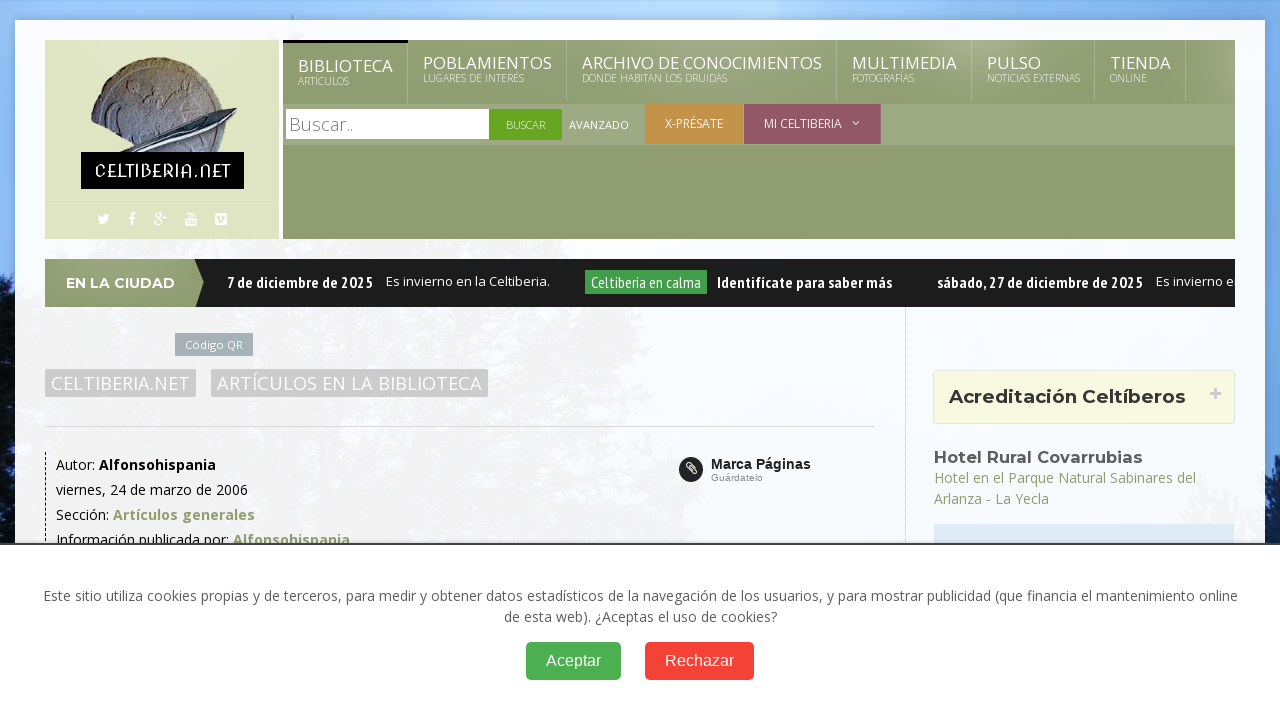

--- FILE ---
content_type: text/html
request_url: https://celtiberia.net/es/biblioteca/?id=1903&cadena=
body_size: 26802
content:

<!DOCTYPE HTML>
<!-- BEGIN html -->
<html lang = "es">
	<!-- BEGIN head -->
	<head>
		
		
        
        
        <meta name="viewport" content="width=device-width, initial-scale=1, maximum-scale=1" />

		<!-- Favicon -->
		<link rel="shortcut icon" href="/favicon.ico" type="image/x-icon" />

		<!-- Stylesheets -->
		<link type="text/css" rel="stylesheet" href="../css/reset.css" />
		<link type="text/css" rel="stylesheet" href="../css/font-awesome.min.css" />
		<link type="text/css" rel="stylesheet" href="../css/main-stylesheet.css" />
		<link type="text/css" rel="stylesheet" href="../css/lightbox.css" />
		<link type="text/css" rel="stylesheet" href="../css/shortcodes.css" />
		<!-- <link type="text/css" rel="stylesheet" href="../css/custom-fonts.css" /> -->
		<link type="text/css" rel="stylesheet" href="../css/custom-colors.css" />
		<link type="text/css" rel="stylesheet" href="../css/responsive.css" />
		<link type="text/css" rel="stylesheet" href="../css/owl.theme.css" />
		<link type="text/css" rel="stylesheet" href="../css/dat-menu.css" />
		<!--[if lte IE 8]>
		<link type="text/css" rel="stylesheet" href="../css/ie-ancient.css" />
		<![endif]-->

	
        <link rel="alternate" type="application/rss+xml" title="Biblioteca" href="http://www.celtiberia.net/rss/rss_biblioteca.asp" />
<link rel="alternate" type="application/rss+xml" title="Poblamientos" href="http://www.celtiberia.net/rss/rss_poblamientos.asp" />
<link rel="alternate" type="application/rss+xml" title="Archivo de Conocimientos" href="http://www.celtiberia.net/rss/rss_respuestas.asp" />
<link rel="alternate" type="application/rss+xml" title="X-présate" href="http://www.celtiberia.net/rss/rss_xpresate.asp" />

		<style type="text/css" media="screen"><!--
			div#logo {background-image: url('../imag3/logo_celtiberia_invierno.jpg');
			background-repeat:no-repeat; }
			
			div#logo h1 a{background-color: #000;
				  font-size: 30px;
				  color: #FFF !important;
				  padding: 4px 10px;
				  display: inline;
				  text-align: center;
					text-transform: lowercase;}
		--></style>
        
        
        <script type="text/javascript" src="../javascript/funciones.js"></script>  
        <title>ROMA TOTAL WAR - Celtiberia.net</title>

		<!-- Meta Tags -->
		<meta http-equiv="Content-Type" content="text/html; charset=UTF-8" />
  		<meta content="ROMA TOTAL WAR - Colección de artículos sobre prehistoria, protohistoria e historia antigua en Celtiberia.net." name="description" />
        
        <link rel="image_src" href="http://celtiberia.net/facebook.asp?cadena=BIBLIOTECA" />
		<meta property="og:title" content="ROMA TOTAL WAR" />
		<meta property="og:description" content="Colección de artículos sobre prehistoria, protohistoria e historia antigua en Celtiberia.net." />
		<meta property="og:image" content="http://celtiberia.net/facebook.asp?cadena=BIBLIOTECA" />      
		<meta property="og:url" content="http://celtiberia.net/es/biblioteca/?id=1903&cadena=" />
        

	<!-- END head -->
	</head>

	<!-- BEGIN body -->
	<body>

		<a href="#dat-menu" class="ot-menu-toggle"><i class="fa fa-bars"></i>Celtiberia.net</a>
		<!-- BEGIN .boxed -->
		<div class="boxed active">
			
			<a name="arriba"></a>
<!-- BEGIN .header -->
			<header class="header willfix">
				
				<!-- BEGIN .wrapper -->
				<div class="wrapper">

					<div class="header-left">
						<div class="header-logo">
							<a href="../" class="otanimation" data-anim-object=".header-logo a.otanimation img, .header-logo a.otanimation h1" data-anim-in="flipOutX" data-anim-out="bounceIn"><img src="../imag3/logo_celtiberia.png" alt="Celtiberia.net" id="logotipo"/></a><span class="logotexto">Celtiberia.net</span>
							<strong data-anim-in="fadeOutUpBig" data-anim-out="bounceIn"><i class="fa fa-home"></i> Celtiberia.net</strong>
						</div>
						<div class="header-socials">
							<a href="#"><i class="fa fa-twitter"></i></a>
							<a href="#"><i class="fa fa-facebook"></i></a>
							<a href="#"><i class="fa fa-google-plus"></i></a>
							<a href="#"><i class="fa fa-youtube"></i></a>
							<a href="#"><i class="fa fa-vimeo-square"></i></a>
						</div>
					</div>

					<div class="header-right">
						<nav class="main-menu">
							<ul class="load-responsive" rel="Main Menu">
								<li><a href="../biblioteca/" class="menuprincipalactivo">Biblioteca<i>Artículos</i></a></li>
								<li><a href="../poblamientos/" class="">Poblamientos<i>Lugares de interés</i></a></li>
                                <li><a href="../conocimientos/" class="">Archivo de Conocimientos<i>Donde habitan los Druidas</i></a></li>
								<li><a href="../multimedia/" class="">Multimedia<i>Fotografías</i></a></li>
								<li><a href="../pulso/" class="">Pulso<i>Noticias externas</i></a></li>
								<li><a href="../tienda/" class="">Tienda<i>online</i></a></li>
							</ul>
							
						</nav>
						<nav class="under-menu">
                        <div class="buscadorglobal">
                                <form method="get"  action="../buscador/" class="buscadorglobalformul">
									<input type="search" value="" placeholder="Buscar.." autocomplete="off" required="required" name="cadena" class="cadena"/>
									<input type="submit" value="Buscar" class="button boton" style="background-color: #66a621;"/><a href="../buscador/" class="menubusqavan">Avanzado</a>
								</form>
                                </div>
                        
							<ul class="load-responsive" rel="Sub Menu">
								<li class=" menuxpresate"><a href="../xpresate/" >X-présate</a></li>
								<li class=" menumiceltiberia"><a href="../miceltiberia/" ><span>Mi Celtiberia</span></a>
									<ul><li><a href="../miceltiberia/">Mis datos</a></li>
										<li><a href="../miceltiberia/?ed=art">Mis artículos: publicar y editar</span></a></li>
										<li><a href="../miceltiberia/?ed=pob">Mis poblamientos: publicar y editar</span></a></li>
										<li><a href="../miceltiberia/?ed=imag">Mis imágenes: publicar y editar</span></a></li>
                                    	<li><a href="../miceltiberia/?ed=preg">Preguntas a los Druidas</a></li>
                                    
									</ul>
								</li>
								
							</ul>
                            
                          		
						</nav>
                            
                                
                        		
					</div>

					<div class="clear-float"></div>
					
				<!-- END .wrapper -->
				</div>
				
			<!-- END .header -->
			</header>
			
			<!-- BEGIN .content -->
			<section class="content">
				
				<!-- BEGIN .wrapper -->
				<div class="wrapper">
               
               
						
					
                      
                
                <!-- BEGIN .breaking-news -->
					<div class="breaking-news">
						<div class="breaking-title">
							<h3>En la ciudad</h3>
						</div>
						<div class="breaking-block">
							<ul>
								<li><h4>s&#225;bado, 27 de diciembre de 2025</h4> Es invierno en la Celtiberia.</li>
								<li><span class='calma'>Celtiberia en calma</span><h4>Identifícate para saber más</h4></li>
								</li>
                            </ul>
						</div>
					<!-- END .breaking-news -->
					</div>


 <div style="clear:both;"></div><div class="cajaenviar"><div style="float:left;width:180px;"><fb:like href="http://celtiberia.net/es/biblioteca/?id=1903&cadena=" send="true" layout="button_count" width="160" show_faces="false"></fb:like></div><div style="float:left;width:130px;"><a class="retweet" href="" title="" style="float:left;margin-top:4px;margin-right:20px;"></a></div><div style="float:left;width:80px;"><g:plusone size="medium"></g:plusone></div><div style="float:left;width:80px;"><a href="../extras/codigoQR.asp?urlcod=http://celtiberia.net/es/biblioteca/?id=1903&amp;cadena=" data-fancybox-type="iframe" class="fancybox codigoQR">Código QR</a></div><div class="separador"></div></div>

                
                
					
					

					

					<!-- <div class="main-content has-sidebar"> -->
					<div class="main-content  has-sidebar">
                    
                    	<div class="left-content">

							<div class="article-content">
								<div class="article-header">
									<div class="content-category">
										<ul id="migadepan"><li><a href="../">Celtiberia.net</a></li><li><a href='../biblioteca/'>Artículos en la Biblioteca</a></li></ul>
									</div>
								</div>
                           
							
                           
							<div class="marcapaginas">
							<p class="derder" id="botmarcapaginas"><a href="../AJAX/AJAXmarcapaginas.asp?id=1903&tipo=11&accion=CREAR" onclick="cargarDIV ('../AJAX/AJAXmarcapaginas.asp?id=774CD2B3@149&tipo=7744@AC&accion=CREAR', '', 'botmarcapaginas');return false;" title="Guarda el documento en tu marca p&aacute;ginas personal."  class="social-icon"><i class="fa fa-paperclip"></i><b>Marca Páginas</b><span>Guárdatelo</span><!--img src="../imag3/ico-marcapag.gif" width="113" height="29" border="0" alt="Guarda el documento en tu marca p&aacute;ginas personal."--></a></p>
							</div>
						
						
						<div class="datosautorartic" ><p>
						Autor: <strong>Alfonsohispania</strong><br/>viernes, 24 de marzo de 2006<br/>
						Secci&oacute;n: <strong><a href="../biblioteca/?ids=29">Artículos generales</a></strong><br/>
						Informaci&oacute;n publicada por: <a href="../druida/?idd=3240"><strong>Alfonsohispania</strong></a>
						
						<br/><div id="selecreclasif" style="clear:both">									</div><br/>
						Mostrado 29.738 veces.
						</p></div>


						
						
						<hr class="separador"/>
						<p><a href="#comentarios">Ir a los comentarios</a></p>
                        <div class="hojaarticulo">
                        
                        	<div class="main-title">
								<h2>ROMA TOTAL WAR</h2>
							</div>
                        <div class="textoresumen"><p>Un juego de ordenador que puede hacernos aprender bastante mientras disfrutamos.<br/>
</p></div><div class="textodesarrollo"><p>Llevo una temporada jugando al ROMA TOTAL WAR y quiero comentaros mis impresiones, pues creo que a más de uno le pueden interesar:<br/>
<br/>
.- El juego comienza más o menos en la época inmediatamente anterior al comienzo de la primera guerra púnica, si bien hay alguna que otra licencia histórica para darle mayor jugabilidad. Acaba en el año 20 d.C. creo recordar. <br/>
<br/>
.- Los programadores han conseguido reporducir con gran fidelidad tanto el aspecto externo de las diferentes unidades de la antiguedad como su procedimiento operacional. Es decir, los legionarios romanos son tropas de infantería pesada con expecional movilidad y maniobrabilidad. Las falanges son lentas y poco maniobrables si bien son muy difíciles de batir de frente, no así de flanco o por la retaguardia, etc. Las tropas romanas comienzan como hastati, priceps y triarii más los équites a caballo y los vélites --tropas típicamente republicanas--, más tarde, en un momento aleatorio para no quitarle jugabilidad al juego, se produce la reforma de Mario y se pueden empezar a reclutar legionarios, primero con lóriga de escamas y luego de placas (esto es, según la secuencia histórica orginal) y también los auxilia.<br/>
<br/>
.- Los diferentes bandos a escoger por el jugador contienen la gran mayoría de las unidades de la Antiguedad de las que se tiene constancia según los escritos. En este caso existen algunas licencias para equilibrar algún bando, poco poderoso en caso contrario. ej: unos curiosos legionarios númidas... obviamente para que este bando tenga también algo de infantería pesada y el jugador que lo emplee pueda aspirar a ganar el juego. Por lo demás, todo muy correcto: elefantes cartagineses y seleúcidas; catafractas pesadas en las tierras orientales, carros escitas, tropas de infantería ligera íbera, etc, etc.<br/>
<br/>
.- Las ciudades muestran un realismo gráfico maravilloso. No me sorprende que hayan empezado ya a usar el motor gráfico del juego para hacer documentales históricos. También está muy logrado el rigor histórico (al menos dentro de mis conocimientos). Un ejemplo muy bueno: los tejados de las ciudades romanas aparecen cubiertos de tégulas con su caractéristico reborde transversal. Los amurallamientos poseen un espesor acorde con la lógica militar pudiéndose combatir en los adarves, lo que da una idea muy aproximada de como tenía que ser una lucha en ese lugar. Las murallas de las ciudades romanas están inspiradas en la muralla aureliana de Roma (simplificación obvia, aunque acertada y bonita de ver). Si el enemigo toma la muralla se puede (y se debe si no se quiere perder la plaza) seguir luchando en las calles con las pocas tropas que le queden a uno, entre templos, depositos acuarios, domus, insulae y demás estructuras que todos conocemos y amamos. Llega a resultar emocionante y muy épico. Recuerdo con especial agrado cuando logré salvar in extremis la ciudad de Leptis Magna, emboscando a los atacantes egipcios en un par de calles, allá en las proximidades del foro.<br/>
<br/>
.- Las batallas alcanzan un realismo gráfico y dinámico excepcional (también se está usando su motor gráfico para hacer documentales). El jugador puede dar órdenes a las unidades a su gusto, maniobrando, ordenándolas cargar, etc, todo ello sin perder de vista las especificidades de cada clase de unidad. Gracias a esto he empezado a comprender en serio como era una batalla en la Edad Antigua. Por ejemplo: en las primeras batallas que tuve falanges bajo mi mando me dieron unas palizas terribles los romanos (y todo Dios en realidad) porque no cubría sus flancos, las ordenaba atacar sin considerar la ruptura de la línea o las exigía una maniobrabilidad que no tenían. Tampoco usaba bien la caballería para envolver los flancos del enemigo (en realidad la mandaba a atacar de frente las falanges enemigas con un par de h..., resultado: 95 % de bajas). Una chapuza como estratega, vamos. Tuve que reflexionar un poquito acerca de lo que sabía de Historia Militar antigua antes de empezar no ya a ganar batallas sino a conseguir que el ejército no se me desbandara a la primera de cambio y me masacraran diez mil hoplitas, lo mejor del Atica y el Peloponeso, en un pis pas. Ahora sí que lo hago bien. Sigo las tácticas de Alejandro en Gránico y Gaugamela, las de Anibal en Trasimeno y Cannas, etc. No hay guapo que me rodee una falange: mi caballería y las tropas ligeras se encargan de ello y bordo la táctica anibálica del yunque-martillo, inmortalmente inagurada en Cannas. Lo mismo se puede decir para todos los demás tipos de tropas: ahora sé usar tropas ligeras hispanas (he aplastado legión tras legión a base de tácticas anibálicas y tomado Roma tras cruzar los Alpes), tracios con falcata, galos, me encantan las falanges, caballería pesada y ligera. Sólo flaqueo a la hora de usar los elefantes. No se me dan bien ni usarlos ni defenderme de ellos. Utilizando los egipcios (de Ptolomeo, descendiente del diadoco) me dieron unas palizas de espanto los seleúcidas, cuyos elefantes rasgaban mis hileras de lanceros del Nilo como si fueran de papel. Con los arqueros, usando flechas encendidas, he aprendido un poco a contenerlos --con suerte, se desbandan encabritados, algo histórico como sabeis-- pero aún así no se me dan bien y los temo por ello. Menos mal que los romanos no usan elefantes, que si no...<br/>
<br/>
Ni que decir tiene que gracias a esto comprendo muchísimo mejor cualquier estudio sobre batallas de la antiguedad. De verdad que la cosa no tiene color. Si podeis, haced la prueba. Quien disfrute con estos temas no va a salir defraudado, seguro.<br/>
<br/>
Un saludo, amigos<br/>
<br/>
Alfonsohispania<br/>
<br/>
<br/>
<br/>
<br/>
<br/>
</p></div><div class="textodesarrollo"><p>-<br/>
</p></div><hr class="separador"/>
                                
                                <p>No hay im&aacute;genes relacionadas.</p>
<div class="separador" ></div>
								
							<!-- COMENTARIOS -->
						<a name="comentarios"></a>
<a name="comentarios"></a>
<div class="separador"></div>



<div class="block-comments">
<h5>Comentarios</h5>
  
<p class="avisoOK"><img src="../imag3/tijera.png" alt="Tijera"/> Pulsa este icono si opinas que la información está fuera de lugar, no tiene rigor o es de nulo interés.<br>Tu único clic no la borarrá, pero contribuirá a que la <a href='../sabiduriadelgrupo/'>sabiduría del grupo</a> pueda funcionar correctamente.</p>



						
						 <ol id="comments">
							<hr class="separador"/>
							<a name="r31647"></a>
									<li>
									<div class="comment-block"> <a href="#" class="image-avatar"> <img src="/imagftpusu/avatar.png" alt="" title=""  width="70"/> </a>
                                    <div class="comment-text" id="comen31647"><a href="#r31647" class="reply-id">#1</a>
                                    
                                    
                                    <strong class="user-nick"><a href="../druida/?idd=4976">exegesisdelclavo</a></strong> <span class="time-stamp"> 24 de mar. 2006</span>
                                    
									
										<p></p>
										<p>Pues hombre, en otra ocasión no lo diría pero soy todo un experto en RTW, tengo el juego (pirateado) desde diciembre del año 2004. ;)<br/>
He luchado con todas las facciones del juego y en todo tipo de situaciones. También contra amigos muy duchos.<br/>
<br/>
Se te olvida comentar la parte política y diplomática del juego, así como la parte de estrategia militar a gran escala.<br/>
Esto es que antes de entrar en una batalla (o bien porque te ataquen y decidas no huir, o bien porque ataques tu) siempre está la pantalla del mapa.<br/>
Los tratos diplomáticos no están nada mal logrados y reflejan bastante lo que esta ocupación ha sido y es. Y el poder mover tus ejércitos por el mapa de acuerdo a una estrategia que te hayas marcado es impresionante. Por supuesto que la libertad de estrategia en campo de batalla es lo mejor, pero de eso ya has hablado.<br/>
<br/>
En fin, es un juego que supongo todos los interesados conocían. El mejor en estrategia militar hasta ahora. Tengo la expansión también y no merece tanto la pena, está ambientada tras la caída del Imperio romano (de Occ. y de Or.). Se pueden vadear ríos en tiempo real y se puede batallar de noche.<br/>
Pero no es el mismo ambiente ni las tropas tienen la misma calidad. En mi opinión.<br/>
<br/>
Se lo recomiendo y mucho a todos los interesados en estos temas.<br/>
<br/>
<br/>
Para más información supongo que será mejor poner este link:<br/>
<br/>
www.totalwar.com<br/>
<br/>
La saga Total War lleva desde hace años en la calle desde que salió el Shogun TW el cual está basado en el mundo japonés de la edad media. Después salió el Medieval TW, que también tuve, que estaba ya mejor logrado y era, como su mismo nombre indica, de la edad media en Europa, con cruzadas de vez en cuando.<br/>
<br/>
En fin, Vini, vidi...<br/>
<br/>
<br/>
</p>
                           </div>
                           </div></li>
                          
									
							<a name="r31650"></a>
									<li>
									<div class="comment-block"> <a href="#" class="image-avatar"> <img src="/imagftpusu/avatar.png" alt="" title=""  width="70"/> </a>
                                    <div class="comment-text" id="comen31650"><a href="#r31650" class="reply-id">#2</a>
                                    
                                    
                                    <strong class="user-nick"><a href="../druida/?idd=3240">Alfonsohispania</a></strong> <span class="time-stamp"> 24 de mar. 2006</span>
                                    
									
										<p></p>
										<p>Suscribo todo lo dicho por Exegesisdelesclavo respecto a la diplomacia y el aspecto estratégico global del juego. Antes no lo puse por no extenderme más.<br/>
</p>
                           </div>
                           </div></li>
                          
									
							<a name="r31665"></a>
									<li>
									<div class="comment-block"> <a href="#" class="image-avatar"> <img src="/imagftpusu/avatar.png" alt="" title=""  width="70"/> </a>
                                    <div class="comment-text" id="comen31665"><a href="#r31665" class="reply-id">#3</a>
                                    
                                    
                                    <strong class="user-nick"><a href="../druida/?idd=1490">kapo</a></strong> <span class="time-stamp"> 24 de mar. 2006</span>
                                    
									
										<p></p>
										<p>Suscribo lo dicho por exégesis, y además os informo que Medieval total war III si no ha salido saldrá próximamente...y promete el jodio<br/>
<br/>
<br/>
Bueno,  a lo que voy, el motor gráfico se ha venido usando para la representación de batallas y edificios en la antigüedad, principalmente por la cadena estadounidense Historia, cuyas reproducciones sobre templos egipcios y otras cosas(que yo haya comprobado) están bastante bien.<br/>
<br/>
Un Saludo.Kapo<br/>
</p>
                           </div>
                           </div></li>
                          
									
							<a name="r31712"></a>
									<li>
									<div class="comment-block"> <a href="#" class="image-avatar"> <img src="/imagftpusu/avatar.png" alt="" title=""  width="70"/> </a>
                                    <div class="comment-text" id="comen31712"><a href="#r31712" class="reply-id">#4</a>
                                    
                                    
                                    <strong class="user-nick"><a href="../druida/?idd=11989">Jeitusol</a></strong> <span class="time-stamp"> 25 de mar. 2006</span>
                                    
									
										<p></p>
										<p>Vaya¡ yo que pensaba que era el único viciado¡¡¡ Es un grandísimo juego. Muchas veces he pensado en proponerlo en esta web pero nunca me había dado por hacerlo.<br/>
<br/>
El problema es que estratégicamente soy un fiasco y no hay una sola batalla en la que haga un papel mínimo. Me queda mucho de morder el polvo para hacer algo decente en ese juego. <br/>
<br/>
Aunque de todas maneras, en cuanto agilidad en el movimiento político prefiero el Medieval, aunque no sea tan completo como el Rome...<br/>
<br/>
A ver que tal está el Medieval II (y no el III) que seguro que promete muy mucho también.<br/>
<br/>
Recomendable al 100%</p>
                           </div>
                           </div></li>
                          
									
							<a name="r31733"></a>
									<li>
									<div class="comment-block"> <a href="#" class="image-avatar"> <img src="/imagftpusu/avatar.png" alt="" title=""  width="70"/> </a>
                                    <div class="comment-text" id="comen31733"><a href="#r31733" class="reply-id">#5</a>
                                    
                                    
                                    <strong class="user-nick"><a href="../druida/?idd=4109">falkata</a></strong> <span class="time-stamp"> 25 de mar. 2006</span>
                                    
									
										<p></p>
										<p>vaya parece que somos bastantes los celtiberos viciados al juego e?jeje<br/>
en mi opinion el juego es la ostia, desde las batallas hasta la diplomacia.<br/>
Alfonsohispania, para los elefantes prueba con cerdos de guerra y con honderos baleares o rodanos (estos ultimos son caros xk son mercenarios)pero veras como mantienes a raya a los elefantes.<br/>
y que me decis de las batallas historicas? </p>
                           </div>
                           </div></li>
                          
									
							<a name="r31769"></a>
									<li>
									<div class="comment-block"> <a href="#" class="image-avatar"> <img src="/imagftpusu/avatar.png" alt="" title=""  width="70"/> </a>
                                    <div class="comment-text" id="comen31769"><a href="#r31769" class="reply-id">#6</a>
                                    
                                    
                                    <strong class="user-nick"><a href="../druida/?idd=10775">ofion_serpiente</a></strong> <span class="time-stamp"> 25 de mar. 2006</span>
                                    
									
										<p></p>
										<p>gracias chicos, voy a bajar los trres enseguida</p>
                           </div>
                           </div></li>
                          
									
							<a name="r31925"></a>
									<li>
									<div class="comment-block"> <a href="#" class="image-avatar"> <img src="/imagftpusu/avatar.png" alt="" title=""  width="70"/> </a>
                                    <div class="comment-text" id="comen31925"><a href="#r31925" class="reply-id">#7</a>
                                    
                                    
                                    <strong class="user-nick"><a href="../druida/?idd=11989">Jeitusol</a></strong> <span class="time-stamp"> 27 de mar. 2006</span>
                                    
									
										<p></p>
										<p>Ya que estamos hablando de un juego de estrategia militar y yo personalmente soy TAN negado en esta, ¿alguien sabe de algún link donde se expliquen distintas técnicas de estrategia militar o bien donde hayan explicaciones de batallas antiguas?</p>
                           </div>
                           </div></li>
                          
									
							<a name="r31935"></a>
									<li>
									<div class="comment-block"> <a href="#" class="image-avatar"> <img src="/imagftpusu/avatar.png" alt="" title=""  width="70"/> </a>
                                    <div class="comment-text" id="comen31935"><a href="#r31935" class="reply-id">#8</a>
                                    
                                    
                                    <strong class="user-nick"><a href="../druida/?idd=4976">exegesisdelclavo</a></strong> <span class="time-stamp"> 27 de mar. 2006</span>
                                    
									
										<p></p>
										<p>Por supuesto Jeitusol... busca en... ¡Celtiberia.net! :)) busca batallas antiguas etc. hay ´cientos de artículos y preguntas a druidas por ahí danzando.<br/>
<br/>
Si tuviera internet en el pc donde juego te lo explicaría también... en el campo de batalla.<br/>
<br/>
Los libros de los clásicos (Jenofonte, Julio César, Tito Livio, Polibio, Tucídides...etc) te vendrán bien y si ya los has mamado, pues es un buen momento para repasar.</p>
                           </div>
                           </div></li>
                          
									
							<a name="r31944"></a>
									<li>
									<div class="comment-block"> <a href="#" class="image-avatar"> <img src="/imagftpusu/avatar.png" alt="" title=""  width="70"/> </a>
                                    <div class="comment-text" id="comen31944"><a href="#r31944" class="reply-id">#9</a>
                                    
                                    
                                    <strong class="user-nick"><a href="../druida/?idd=5084">Sdan</a></strong> <span class="time-stamp"> 27 de mar. 2006</span>
                                    
									
										<p></p>
										<p>Yo a este no he jugado, pero en el Medieval Total War me hacía yo mi Sacro Imperio Romano con capital en París y que llegaba desde España hasta Estambul.</p>
                           </div>
                           </div></li>
                          
									
							<a name="r31953"></a>
									<li>
									<div class="comment-block"> <a href="#" class="image-avatar"> <img src="/imagftpusu/avatar.png" alt="" title=""  width="70"/> </a>
                                    <div class="comment-text" id="comen31953"><a href="#r31953" class="reply-id">#10</a>
                                    
                                    
                                    <strong class="user-nick"><a href="../druida/?idd=10589">Enkur</a></strong> <span class="time-stamp"> 27 de mar. 2006</span>
                                    
									
										<p></p>
										<p>Lo mejor del Medieval Total War es la religión. Con los inquisidores diezmaba a mis vecinos cristianos. Pero aún más gozoso era crear hordas de alim y mandarlos a convertir al Islam a toda Europa. Conseguir un 98% de creyentes islámicos en el Vaticano ha sido lo más divertido que he hecho jamás en este juego. XD</p>
                           </div>
                           </div></li>
                          
									
							<a name="r31954"></a>
									<li>
									<div class="comment-block"> <a href="#" class="image-avatar"> <img src="/imagftpusu/avatar.png" alt="" title=""  width="70"/> </a>
                                    <div class="comment-text" id="comen31954"><a href="#r31954" class="reply-id">#11</a>
                                    
                                    
                                    <strong class="user-nick"><a href="../druida/?idd=4827">hartza</a></strong> <span class="time-stamp"> 27 de mar. 2006</span>
                                    
									
										<p></p>
										<p>Y que me decis de la serie "Civilizacion"? Yo todavia estoy enganchado al civi2...<br/>
<br/>
Existe un escenario excelente para recrear la Guerra Civil Espanola... pero las series de escenarios sobre la colonizacion de las Americas es impagable!!!<br/>
<br/>
La mejor web sobre civilizacion es, sin duda:<br/>
http://apolyton.net/<br/>
<br/>
Escenarios aqui: http://sleague.apolyton.net/index.php?title=Home<br/>
<br/>
Y, especializada en escenarios sobre historia de Espana y otra de las mejores webs, The Spanish Civilization Site: http://spanish.apolyton.net/<br/>
<br/>
<br/>
<br/>
<br/>
</p>
                           </div>
                           </div></li>
                          
									
							<a name="r31957"></a>
									<li>
									<div class="comment-block"> <a href="#" class="image-avatar"> <img src="/imagftpusu/avatar.png" alt="" title=""  width="70"/> </a>
                                    <div class="comment-text" id="comen31957"><a href="#r31957" class="reply-id">#12</a>
                                    
                                    
                                    <strong class="user-nick"><a href="../druida/?idd=10273">dsotelo</a></strong> <span class="time-stamp"> 27 de mar. 2006</span>
                                    
									
										<p></p>
										<p>Llamadme carca, pero el Civi2 es el juego de estrategia al que más enganchado he estado. <br/>
<br/>
De todas maneras: ¿ha jugado alguien al Europa Universalis?</p>
                           </div>
                           </div></li>
                          
									
							<a name="r31958"></a>
									<li>
									<div class="comment-block"> <a href="#" class="image-avatar"> <img src="/imagftpusu/avatar.png" alt="" title=""  width="70"/> </a>
                                    <div class="comment-text" id="comen31958"><a href="#r31958" class="reply-id">#13</a>
                                    
                                    
                                    <strong class="user-nick"><a href="../druida/?idd=2057">Brigantinus</a></strong> <span class="time-stamp"> 27 de mar. 2006</span>
                                    
									
										<p></p>
										<p>Mmmmmmmmmm.....<br/>
¿Queda algún romántico/paleolítico que pasara parte de su juventud echando los dados sobre mapas topográficos divididos en casillas hexagonales?<br/>
La carga de la brigada Ligera, La Batalla de los Arapiles....qué tiempos.</p>
                           </div>
                           </div></li>
                          
									
							<a name="r31959"></a>
									<li>
									<div class="comment-block"> <a href="#" class="image-avatar"> <img src="/imagftpusu/avatar.png" alt="" title=""  width="70"/> </a>
                                    <div class="comment-text" id="comen31959"><a href="#r31959" class="reply-id">#14</a>
                                    
                                    
                                    <strong class="user-nick"><a href="../druida/?idd=5084">Sdan</a></strong> <span class="time-stamp"> 27 de mar. 2006</span>
                                    
									
										<p></p>
										<p>El Risk.</p>
                           </div>
                           </div></li>
                          
									
							<a name="r31961"></a>
									<li>
									<div class="comment-block"> <a href="#" class="image-avatar"> <img src="/imagftpusu/avatar.png" alt="" title=""  width="70"/> </a>
                                    <div class="comment-text" id="comen31961"><a href="#r31961" class="reply-id">#15</a>
                                    
                                    
                                    <strong class="user-nick"><a href="../druida/?idd=8743">Rosa-ae</a></strong> <span class="time-stamp"> 27 de mar. 2006</span>
                                    
									
										<p></p>
										<p>A mi este foro me parece cromosómicamente determinado y protesto enérgicamente !!!</p>
                           </div>
                           </div></li>
                          
									
							<a name="r31962"></a>
									<li>
									<div class="comment-block"> <a href="#" class="image-avatar"> <img src="/imagftpusu/avatar.png" alt="" title=""  width="70"/> </a>
                                    <div class="comment-text" id="comen31962"><a href="#r31962" class="reply-id">#16</a>
                                    
                                    
                                    <strong class="user-nick"><a href="../druida/?idd=4976">exegesisdelclavo</a></strong> <span class="time-stamp"> 27 de mar. 2006</span>
                                    
									
										<p></p>
										<p>No pasa nada con las edades. Para un interesado en el tema siempre habrá tiempo para todo en un momento dado.<br/>
Por ejemplo yo juego al Rome Total War (y en su día jugué al Medieval TW, que no me gustaba tanto la época pero era maravilloso), pero sigo jugando a juegos de mesa, al risk, al Attack! (como el risk pero muchísimo más completo, moderno y ¡con política!), a otro como el risk pero del imprio romano que no me acuerdo cómo se llama, al SOPAC (guerra del pacífico) y al IBEROS (algo soso pero bueno).<br/>
También juego a los llamados "wargames" de miniaturas a escala, como el Flames of War (nuevo, sobre la 2ª guerra mundial, realista) y otros.<br/>
<br/>
Por supuesto desde hace años y con tranquilidad, no sobra la pasta, y para el risk no hace falta pasta una vez te compras el juego (tenemos uno del año Pi), pero en el Flames of War... te sablean.<br/>
<br/>
Lo suyo es adquirir entre amigos aficionados y conservarlos bien.<br/>
<br/>
Me encantaría que lo del foro celtibérico fuese realidad... echaríamos alguna partida a un juego histórico y bélico (o a varios), ¡y expondríamos estrategias históricas en mesas para todo/a aquel/la interesado/a!.<br/>
</p>
                           </div>
                           </div></li>
                          
									
							<a name="r31963"></a>
									<li>
									<div class="comment-block"> <a href="#" class="image-avatar"> <img src="/imagftpusu/avatar.png" alt="" title=""  width="70"/> </a>
                                    <div class="comment-text" id="comen31963"><a href="#r31963" class="reply-id">#17</a>
                                    
                                    
                                    <strong class="user-nick"><a href="../druida/?idd=10589">Enkur</a></strong> <span class="time-stamp"> 27 de mar. 2006</span>
                                    
									
										<p></p>
										<p>Dios. Eso estaría genial. Si alguien juega al Warhammer, podría aplastarle con mis mesnadas de caballeros Bretonianos. ;-) En la estrategia de ordenador ya, soy un poco más torpe. Aún así, como bien ha dicho exegesis, siempre habrá tiempo de disfrutar con la estrategia bélica en alguna de sus variantes.<br/>
<br/>
Salud</p>
                           </div>
                           </div></li>
                          
									
							<a name="r31966"></a>
									<li>
									<div class="comment-block"> <a href="#" class="image-avatar"> <img src="/imagftpusu/avatar.png" alt="" title=""  width="70"/> </a>
                                    <div class="comment-text" id="comen31966"><a href="#r31966" class="reply-id">#18</a>
                                    
                                    
                                    <strong class="user-nick"><a href="../druida/?idd=3240">Alfonsohispania</a></strong> <span class="time-stamp"> 27 de mar. 2006</span>
                                    
									
										<p></p>
										<p>Hartza, yo estoy jugando a Civ4 bastante ultimamente, como lo hice hasta el hartazgo con el 1, 2 y 3. Me gusta mucho, es el mejor hasta la fecha. Se han especializado mucho las unidades. Algunos viejos trucos de las versiones 2 y 3 son mucho menos efectivos aquí. La investigación también es bastante más complicada. Para que te hagas una día me cuesta ganar en el nivel príncipe, cuando en el 2 me atrevía con Emperador. En el 3 solía jugar a Rey.<br/>
Si te gusta la saga, te lo recomiendo vivamente. Te lo dice un enamorado de los Civ.</p>
                           </div>
                           </div></li>
                          
									
							<a name="r31967"></a>
									<li>
									<div class="comment-block"> <a href="#" class="image-avatar"> <img src="/imagftpusu/avatar.png" alt="" title=""  width="70"/> </a>
                                    <div class="comment-text" id="comen31967"><a href="#r31967" class="reply-id">#19</a>
                                    
                                    
                                    <strong class="user-nick"><a href="../druida/?idd=3240">Alfonsohispania</a></strong> <span class="time-stamp"> 27 de mar. 2006</span>
                                    
									
										<p></p>
										<p>Ok, Falcata. Haré la prueba. No había caido en lo de los cerdos de guerra, aunque ahora que lo pienso es lo lógico. Lo que pasa es que no todas las civilizaciones los tienen.</p>
                           </div>
                           </div></li>
                          
									
							<a name="r31969"></a>
									<li>
									<div class="comment-block"> <a href="#" class="image-avatar"> <img src="/imagftpusu/avatar.png" alt="" title=""  width="70"/> </a>
                                    <div class="comment-text" id="comen31969"><a href="#r31969" class="reply-id">#20</a>
                                    
                                    
                                    <strong class="user-nick"><a href="../druida/?idd=3240">Alfonsohispania</a></strong> <span class="time-stamp"> 27 de mar. 2006</span>
                                    
									
										<p></p>
										<p>Rosa, -ae... No termino de discernir muy bien lo de cromosomicamente determinado; ahora bien si con ello quieres decir que es un foro de interés exclusivamente masculino, debo decirte que te equivocas. Yo tengo algunas amigas que disfrutan jugando a los juegos de estrategia. En realidad no hay ningún motivo objetivo para que le gusten más a los hombres que a las mujeres. Por ejemplo: en la serie civilization se plantea el reto de fundar y desarrollar una civilización a lo largo de la historia. Para ello fundas ciudades, construyes edificios en ellas (civiles, militares, religiosos, obras de ingeniería...), investigas nuevas ramas del saber, exploras el mundo, creas ejercitos, conquistas, te defiendes... Como ves, nada calificable de masculino o femenino. Con el Roma total war sucede algo parecido aunque es algo más belicoso. </p>
                           </div>
                           </div></li>
                          
									
							<a name="r31998"></a>
									<li>
									<div class="comment-block"> <a href="#" class="image-avatar"> <img src="/imagftpusu/avatar.png" alt="" title=""  width="70"/> </a>
                                    <div class="comment-text" id="comen31998"><a href="#r31998" class="reply-id">#21</a>
                                    
                                    
                                    <strong class="user-nick"><a href="../druida/?idd=8743">Rosa-ae</a></strong> <span class="time-stamp"> 27 de mar. 2006</span>
                                    
									
										<p></p>
										<p>Y yo tengo algunos amigos que disfrutan jugando a las cocinitas. Visto que no es cuestión ni de edad ni de sexo, me he quedado sin argumentos. En qué estaría yo pensando?</p>
                           </div>
                           </div></li>
                          
									
							<a name="r32050"></a>
									<li>
									<div class="comment-block"> <a href="#" class="image-avatar"> <img src="/imagftpusu/avatar.png" alt="" title=""  width="70"/> </a>
                                    <div class="comment-text" id="comen32050"><a href="#r32050" class="reply-id">#22</a>
                                    
                                    
                                    <strong class="user-nick"><a href="../druida/?idd=4976">exegesisdelclavo</a></strong> <span class="time-stamp"> 28 de mar. 2006</span>
                                    
									
										<p></p>
										<p>¿Ves Rosa como eres una feminista? <br/>
Si no te gusta este foro porque lo consideras "de hombres" pues no entres. </p>
                           </div>
                           </div></li>
                          
									
							<a name="r32088"></a>
									<li>
									<div class="comment-block"> <a href="#" class="image-avatar"> <img src="/imagftpusu/avatar.png" alt="" title=""  width="70"/> </a>
                                    <div class="comment-text" id="comen32088"><a href="#r32088" class="reply-id">#23</a>
                                    
                                    
                                    <strong class="user-nick"><a href="../druida/?idd=3593">Virio</a></strong> <span class="time-stamp"> 28 de mar. 2006</span>
                                    
									
										<p></p>
										<p>Aquí tenéis a un druida que dirigió la "Academia Celtíbera" (departamento perteneciente al clan celtiberos -www.celtiberos.net)  y que permaneció con el clan durante dos años desde la Saga Shogun Total War, si bien lo dejé el año pasado por motivos que no interesan. <br/>
<br/>
Los que queráis iniciaros en el juego o reunirse para jugar podéis contactar conmigo o enviarme un mensaje y os pasaré mi mail.<br/>
<br/>
Por lo demás, subscribo lo dicho al respecto del mismo.</p>
                           </div>
                           </div></li>
                          
									
							<a name="r32089"></a>
									<li>
									<div class="comment-block"> <a href="#" class="image-avatar"> <img src="/imagftpusu/avatar.png" alt="" title=""  width="70"/> </a>
                                    <div class="comment-text" id="comen32089"><a href="#r32089" class="reply-id">#24</a>
                                    
                                    
                                    <strong class="user-nick"><a href="../druida/?idd=3593">Virio</a></strong> <span class="time-stamp"> 28 de mar. 2006</span>
                                    
									
										<p></p>
										<p>Me refiero al RTW ( Rome Total War) o al previsto MTW II.<br/>
<br/>
Saludos</p>
                           </div>
                           </div></li>
                          
									
							<a name="r32212"></a>
									<li>
									<div class="comment-block"> <a href="#" class="image-avatar"> <img src="/imagftpusu/avatar.png" alt="" title=""  width="70"/> </a>
                                    <div class="comment-text" id="comen32212"><a href="#r32212" class="reply-id">#25</a>
                                    
                                    
                                    <strong class="user-nick"><a href="../druida/?idd=3593">Virio</a></strong> <span class="time-stamp"> 29 de mar. 2006</span>
                                    
									
										<p></p>
										<p>Aquí tenéis el mejor proyecto que se esta realizando al respecto; se trata de un mod el ITW ( Iberian Total War) en el que pueden participar todos los que lo deseen aportando datos.<br/>
<br/>
Es un proyecto relevante ya que por vez primera se está reconstituyendo el Rome y ajustándolo a la realidad histórica de Hispania.<br/>
<br/>
Aquí tenéis el link:<br/>
<br/>
<br/>
http://iberia.sytes.es<br/>
<br/>
<br/>
<br/>
<br/>
</p>
                           </div>
                           </div></li>
                          
									
							<a name="r32213"></a>
									<li>
									<div class="comment-block"> <a href="#" class="image-avatar"> <img src="/imagftpusu/avatar.png" alt="" title=""  width="70"/> </a>
                                    <div class="comment-text" id="comen32213"><a href="#r32213" class="reply-id">#26</a>
                                    
                                    
                                    <strong class="user-nick"><a href="../druida/?idd=3593">Virio</a></strong> <span class="time-stamp"> 29 de mar. 2006</span>
                                    
									
										<p></p>
										<p>perdon me equivoqué:<br/>
<br/>
http://iberia.sytes.net</p>
                           </div>
                           </div></li>
                          
									
							<a name="r32216"></a>
									<li>
									<div class="comment-block"> <a href="#" class="image-avatar"> <img src="/imagftpusu/avatar.png" alt="" title=""  width="70"/> </a>
                                    <div class="comment-text" id="comen32216"><a href="#r32216" class="reply-id">#27</a>
                                    
                                    
                                    <strong class="user-nick"><a href="../druida/?idd=11047">Drancos</a></strong> <span class="time-stamp"> 29 de mar. 2006</span>
                                    
									
										<p></p>
										<p>¡Cuántas horas habré "perdido" con el gran Rome TW, Call of Duty y Age of Empires! ¡y cuántas horas perderé con el Medieval TWII y el Iberian TW! (Virio, me has alegrado la noche, no sabia nada de un MTW nuevo)<br/>
<br/>
Enkur, para Warhammer en ordenador has visto el Dawn of War? es de 40.000. A mi nunca me gustó el Warhammer 40.000 hasta que este juego llegó a mi disco duro gracias a la intermediaria y divina Mula :)</p>
                           </div>
                           </div></li>
                          
									
							<a name="r32236"></a>
									<li>
									<div class="comment-block"> <a href="#" class="image-avatar"> <img src="/imagftpusu/avatar.png" alt="" title=""  width="70"/> </a>
                                    <div class="comment-text" id="comen32236"><a href="#r32236" class="reply-id">#28</a>
                                    
                                    
                                    <strong class="user-nick"><a href="../druida/?idd=4976">exegesisdelclavo</a></strong> <span class="time-stamp"> 30 de mar. 2006</span>
                                    
									
										<p></p>
										<p>ARRRGHH, Virio...<br/>
Un Iberian Total WAR... y no sabía nada... ¡¡¡¡dpm!!!!! es un mod para el RTW ¿no? ok ok.<br/>
<br/>
Warhammer mejor sobre la mesa. Hacedme caso... jejeje.<br/>
</p>
                           </div>
                           </div></li>
                          
									
							<a name="r32250"></a>
									<li>
									<div class="comment-block"> <a href="#" class="image-avatar"> <img src="/imagftpusu/avatar.png" alt="" title=""  width="70"/> </a>
                                    <div class="comment-text" id="comen32250"><a href="#r32250" class="reply-id">#29</a>
                                    
                                    
                                    <strong class="user-nick"><a href="../druida/?idd=12969">protion9</a></strong> <span class="time-stamp"> 30 de mar. 2006</span>
                                    
									
										<p></p>
										<p>Pues si que tengo ganas de pillar el mod. Parece que están haciendo buen trabajo.<br/>
<br/>
 ¿Alguna vez habeis jugado por internet? Es un fraude, la gente se pone los denarios a tope y todo cohortes pretorianas. Me defraudo muchísimo. Es imposible seguir algun tipo de táctica así.</p>
                           </div>
                           </div></li>
                          
									
							<a name="r33193"></a>
									<li>
									<div class="comment-block"> <a href="#" class="image-avatar"> <img src="/imagftpusu/avatar.png" alt="" title=""  width="70"/> </a>
                                    <div class="comment-text" id="comen33193"><a href="#r33193" class="reply-id">#30</a>
                                    
                                    
                                    <strong class="user-nick"><a href="../druida/?idd=3593">Virio</a></strong> <span class="time-stamp"> 10 de abr. 2006</span>
                                    
									
										<p></p>
										<p>Se juega con unas reglas que impiden todo eso protion. Saludos.</p>
                           </div>
                           </div></li>
                          
									
							<a name="r36017"></a>
									<li>
									<div class="comment-block"> <a href="#" class="image-avatar"> <img src="/imagftpusu/avatar.png" alt="" title=""  width="70"/> </a>
                                    <div class="comment-text" id="comen36017"><a href="#r36017" class="reply-id">#31</a>
                                    
                                    
                                    <strong class="user-nick"><a href="../druida/?idd=12969">protion9</a></strong> <span class="time-stamp"> 09 de mayo de 2006</span>
                                    
									
										<p></p>
										<p>¿Ah si? es que nunca habia jugado como servidor (creo que se dice asi). Igual tengo que ir desempolvando a mis legiones... pero despues de exámenes, jejeje.</p>
                           </div>
                           </div></li>
                          
									
							<a name="r36035"></a>
									<li>
									<div class="comment-block"> <a href="#" class="image-avatar"> <img src="/imagftpusu/avatar.png" alt="" title=""  width="70"/> </a>
                                    <div class="comment-text" id="comen36035"><a href="#r36035" class="reply-id">#32</a>
                                    
                                    
                                    <strong class="user-nick"><a href="../druida/?idd=12184">Minaia</a></strong> <span class="time-stamp"> 10 de mayo de 2006</span>
                                    
									
										<p></p>
										<p>Vaya, veo que van saliendo por aquí varios de mis favoritos. De Rome: Total War sólo he jugado la demo, la batalla del Trasimeno. Me costaba un poco manejar a las distintas divisiones, en seguida se me desmandaban las muy gorrinas. <br/>
<br/>
La saga de Civilizacion ha sido la fuente de innumerables broncas familiares. Curioso como un pacifista puede acabar a pepinazos nucleares. Ya en la tres me fui hartando un poco del concepto (demasiadas horas, quizás). No me parece que haya evolucionado lo suficiente. He jugado la demo de la IV, pero te deja muy pocos turnos para hacerte una idea de los cambios. Una idea que parecía interesante en la III era lo de la expansión de tus fronteras por la influencia cultural, pero al final era irritante, con las ciudades fronterizas cambiando de chaqueta continuamente. <br/>
<br/>
Creo que Europa Universalis II tiene cosas más interesantes para el que le gusta la historia, pero el hecho de que haya guiones predeterminados para cada potencia, le quita algo de gracia a la cosa cuando se juega mucho (acabas explotando todos los acontecimientos como un bellaco). El sistema de mensajes también puede mejorar. De todas formas, creo que debería ser asignatura obligatoria en la carrera. Hay algunos acontecimientos históricos que se te quedan grabados de una manera que ni leyendo cien veces podrías conseguir. </p>
                           </div>
                           </div></li>
                          
									
							<a name="r36039"></a>
									<li>
									<div class="comment-block"> <a href="#" class="image-avatar"> <img src="/imagftpusu/avatar.png" alt="" title=""  width="70"/> </a>
                                    <div class="comment-text" id="comen36039"><a href="#r36039" class="reply-id">#33</a>
                                    
                                    
                                    <strong class="user-nick"><a href="../druida/?idd=11989">Jeitusol</a></strong> <span class="time-stamp"> 10 de mayo de 2006</span>
                                    
									
										<p></p>
										<p>Minaina, he jugado a todos los que dices y realmente creo que el Rome es el mejor con diferencia... Aunque por detrás pienso que está el Medieval... A ver la segunda parte del Medieval que puede ser bastante impresionante...</p>
                           </div>
                           </div></li>
                          
									
							<a name="r36089"></a>
									<li>
									<div class="comment-block"> <a href="#" class="image-avatar"> <img src="/imagftpusu/avatar.png" alt="" title=""  width="70"/> </a>
                                    <div class="comment-text" id="comen36089"><a href="#r36089" class="reply-id">#34</a>
                                    
                                    
                                    <strong class="user-nick"><a href="../druida/?idd=12969">protion9</a></strong> <span class="time-stamp"> 10 de mayo de 2006</span>
                                    
									
										<p></p>
										<p>Minaina: el Europa universalis 2 no tengo por donde cogerlo. La inflación siempre se me escapa de las manos y acabo en bancarrota en menos de 5 años. Es que encima me lleva a los demonios, ¡porque el juego me encanta! Van a sacar el 3, por si te interesa ;)<br/>
<br/>
Y al medieval 2... espero que me de el ordenador para tanto, tiene una pinta acojonante. Aunque la Edad media no es de mis épocas favoritas, pero se hará un esfuerzo, jejeje.<br/>
<br/>
Ale, me voy a cantar Falalalan a las mozas del barrio, jajajaja.<br/>
<br/>
¿Por cierto, alguien ha probado ya el Iberian total war?</p>
                           </div>
                           </div></li>
                          
									
							<a name="r36235"></a>
									<li>
									<div class="comment-block"> <a href="#" class="image-avatar"> <img src="/imagftpusu/avatar.png" alt="" title=""  width="70"/> </a>
                                    <div class="comment-text" id="comen36235"><a href="#r36235" class="reply-id">#35</a>
                                    
                                    
                                    <strong class="user-nick"><a href="../druida/?idd=3240">Alfonsohispania</a></strong> <span class="time-stamp"> 12 de mayo de 2006</span>
                                    
									
										<p></p>
										<p>Minaia:<br/>
<br/>
Quiero matizar algunas cosas del CiV IV que quizás te interesen:<br/>
-- Si quieres que la partida dure muchos turnos escoge Maratón en la opción de la pantalla de inicio donde se te pide el ritmo de progreso que quieres. En tal caso viene a durar como una partida de Civ normal o aún más pues al menos desde 1700 los años pasan de uno en uno.<br/>
-- En Civ IV se puede escoger que las ciudades no cambien nunca de cultura sino es por conquista . Así eliminas los cambios de chaqueta de tus plazas de frontera o de las plazas recién conquistadas. Puede seguir habiendo rebeliones --que dañan a las tropas de guarnición-- pero la ciudad sigue siendo tuya.<br/>
<br/>
El Civ IV a grandes rasgos es bastante más interesante que el III, aunque es algo más difícil. para un Civ adicto es de obligada consulta. Prueba a jugar con él y me dices algo.<br/>
<br/>
Alfonsohispania</p>
                           </div>
                           </div></li>
                          
									
							<a name="r36626"></a>
									<li>
									<div class="comment-block"> <a href="#" class="image-avatar"> <img src="/imagftpusu/avatar.png" alt="" title=""  width="70"/> </a>
                                    <div class="comment-text" id="comen36626"><a href="#r36626" class="reply-id">#36</a>
                                    
                                    
                                    <strong class="user-nick"><a href="../druida/?idd=12184">Minaia</a></strong> <span class="time-stamp"> 15 de mayo de 2006</span>
                                    
									
										<p></p>
										<p>Oído al parche, en cuanto pueda agenciarme alguno de los dos juegos o los dos, ya caerán. He visto el Rome Total War con la expansión de las invasiones bárbaras, a ver qué tal se me da la cosa. Protion9: lo de la inflación es porque eres demasiado gastoso, con lo cual deduzco que militarista-expansionista, que es lo que se lleva casi todo el gasto. Hay que controlar el presupuesto férreamente y no pedir un préstamo ni a tiros. Si juegas con España, es un país altamente inflacionista (aunque tiene otras ventajas que lo hacen uno de los más entretenidos para jugar). Yo creo que hay que ser más bien oportunista, ir creciendo poco a poco y, eso sí, no entrar ni salir de una guerra de la que no te lleves unas provincias (no demasiadas tampoco, que la avaricia rompe el saco). El EU3 promete, ese es un fijo para mi cuenta de gastos futuros.</p>
                           </div>
                           </div></li>
                          
									
							<a name="r36646"></a>
									<li>
									<div class="comment-block"> <a href="#" class="image-avatar"> <img src="/imagftpusu/avatar.png" alt="" title=""  width="70"/> </a>
                                    <div class="comment-text" id="comen36646"><a href="#r36646" class="reply-id">#37</a>
                                    
                                    
                                    <strong class="user-nick"><a href="../druida/?idd=12969">protion9</a></strong> <span class="time-stamp"> 15 de mayo de 2006</span>
                                    
									
										<p></p>
										<p>Hombre, gastoso gastoso... ¡Tengo que recuperar Granada de manos de los infieles! De todas formas intentaré apretarme el cinturón ;)<br/>
Cuando termine los exámenes lo cogeré con más paciencia, que por lo que he visto en ese juego es lo que hay que tener.<br/>
<br/>
¡Un saludo!</p>
                           </div>
                           </div></li>
                          
									
							<a name="r39630"></a>
									<li>
									<div class="comment-block"> <a href="#" class="image-avatar"> <img src="/imagftpusu/avatar.png" alt="" title=""  width="70"/> </a>
                                    <div class="comment-text" id="comen39630"><a href="#r39630" class="reply-id">#38</a>
                                    
                                    
                                    <strong class="user-nick"><a href="../druida/?idd=12969">protion9</a></strong> <span class="time-stamp"> 16 de jun. 2006</span>
                                    
									
										<p></p>
										<p>Nueva expansión del Rome total war. Esta vez sobre Alejandro el magno. Tiene buena pinta, aunque los modelos no los veo muy cambiados. Tengo ganas de echarles el guante a los indios, jejeje<br/>
<br/>
http://www.meristation.com/v3/des_noticia.php?id=cw4490218c74012&pic=GEN</p>
                           </div>
                           </div></li>
                          
									
							<a name="r57229"></a>
									<li>
									<div class="comment-block"> <a href="#" class="image-avatar"> <img src="/imagftpusu/avatar.png" alt="" title=""  width="70"/> </a>
                                    <div class="comment-text" id="comen57229"><a href="#r57229" class="reply-id">#39</a>
                                    
                                    
                                    <strong class="user-nick"><a href="../druida/?idd=16352">matias_20_tucuman</a></strong> <span class="time-stamp"> 19 de ene. 2007</span>
                                    
									
										<p></p>
										<p>hola yo queria prguntar como hacer para usar todas las civilizaciones??<br/>
solo tengo unas cauntas me faltan algunas con las cules me encantaria jugar he probado muchas formas no me salen, una de ellas es la macedonia, esoty hablando del rome total war no la expansion</p>
                           </div>
                           </div></li>
                          
									
							<a name="r57231"></a>
									<li>
									<div class="comment-block"> <a href="#" class="image-avatar"> <img src="/imagftpusu/avatar.png" alt="" title=""  width="70"/> </a>
                                    <div class="comment-text" id="comen57231"><a href="#r57231" class="reply-id">#40</a>
                                    
                                    
                                    <strong class="user-nick"><a href="../druida/?idd=15646">jfca</a></strong> <span class="time-stamp"> 19 de ene. 2007</span>
                                    
									
										<p></p>
										<p>pues mira no se quien lo diseñó, pero si pides los celtas de Brennus, y te acomododas al juego vas a terminar  ganando siempre. No soy Leticia, pero...te lo juro,.... te lo juro....etc.....etc.......</p>
                           </div>
                           </div></li>
                          
									
							<a name="r57234"></a>
									<li>
									<div class="comment-block"> <a href="#" class="image-avatar"> <img src="/imagftpusu/avatar.png" alt="" title=""  width="70"/> </a>
                                    <div class="comment-text" id="comen57234"><a href="#r57234" class="reply-id">#41</a>
                                    
                                    
                                    <strong class="user-nick"><a href="../druida/?idd=9090">Reuveannabaraecus</a></strong> <span class="time-stamp"> 19 de ene. 2007</span>
                                    
									
										<p></p>
										<p>Perfecto; sólo que Brennus, más que <I>celta</I>, era exactamente, y según las propias fuentes romanas, <B>galo</B>, concretamente el general de los galos cisalpinos que derrotaron al ejército romano en la batalla del río Alia el 18 de julio de 390 a.C. (¡como para no terminar ganando siempre en el RTW, con ellos!). Llamarlos, a él y a los suyos, "celtas" no es más que extrapolar. Cada cosa, por su nombre.</p>
                           </div>
                           </div></li>
                          
									
							<a name="r57266"></a>
									<li>
									<div class="comment-block"> <a href="#" class="image-avatar"> <img src="/imagftpusu/avatar.png" alt="" title=""  width="70"/> </a>
                                    <div class="comment-text" id="comen57266"><a href="#r57266" class="reply-id">#42</a>
                                    
                                    
                                    <strong class="user-nick"><a href="../druida/?idd=14312">aleksandros</a></strong> <span class="time-stamp"> 19 de ene. 2007</span>
                                    
									
										<p></p>
										<p>Vaya vaya así que videoadictos de la estrategia también por aquí, yo ahora estoy jugando al Medieval TW 2, digno sucesor de la serie, con mejoras a nivel gráfico y en el motor del juego, muy recomendable.<br/>
<br/>
Para los "civiliceros" yo al que más he jugado ha sido al primero de la serie, pero sin dudas el Civ IV es bastante mejor, la implementación de la influencia religiosa junto con la cultural quizas lo hacen menos militarista que los anteriores, pero la jugabilidad ha mejorado mucho, ah y la musica me encanta...<br/>
<br/>
De los de la vieja guardia de los de tablero yo soy de toda la vida de Avalon Hill, y sus dos joyas el "Republica de Roma" y el "Empires in Arms", el primero no hace falta que diga de que va, el segundo es sobre diplomacia (muchíiisima) y estrategia en la Europa napoleónica.<br/>
<br/>
Jejeje, me estoy acordando de las discusiones y traiciones varias de muchas tardes junto con los amigos...menos mal que nosotros no acudíamos a las reuniones con puñales que si no seguro que hubiesemos vuelto a revivir los idus de Marzo....<br/>
<br/>
</p>
                           </div>
                           </div></li>
                          
									
							<a name="r57269"></a>
									<li>
									<div class="comment-block"> <a href="#" class="image-avatar"> <img src="/imagftpusu/avatar.png" alt="" title=""  width="70"/> </a>
                                    <div class="comment-text" id="comen57269"><a href="#r57269" class="reply-id">#43</a>
                                    
                                    
                                    <strong class="user-nick"><a href="../druida/?idd=16307">Ultraman</a></strong> <span class="time-stamp"> 19 de ene. 2007</span>
                                    
									
										<p></p>
										<p>Aquí otro fan del Rome Total War, todo un juegazo y corroboro lo dicho más arriba, salvo algunas licencias que se han tomado para equilibrar el juego o hacerlo más divertido, en general tiene un gran rigor histórico. Un juegazo :D</p>
                           </div>
                           </div></li>
                          
									
							<a name="r57273"></a>
									<li>
									<div class="comment-block"> <a href="#" class="image-avatar"> <img src="/imagftpusu/avatar.png" alt="" title=""  width="70"/> </a>
                                    <div class="comment-text" id="comen57273"><a href="#r57273" class="reply-id">#44</a>
                                    
                                    
                                    <strong class="user-nick"><a href="../druida/?idd=16255">Cayo Julio César</a></strong> <span class="time-stamp"> 19 de ene. 2007</span>
                                    
									
										<p></p>
										<p>Hay un mod bastante interesante llamado EUROPA BARBARORUM:<br/>
<br/>
www.europabarbarorum.com<br/>
<br/>
Saludos</p>
                           </div>
                           </div></li>
                          
									
							<a name="r57274"></a>
									<li>
									<div class="comment-block"> <a href="#" class="image-avatar"> <img src="/imagftpusu/avatar.png" alt="" title=""  width="70"/> </a>
                                    <div class="comment-text" id="comen57274"><a href="#r57274" class="reply-id">#45</a>
                                    
                                    
                                    <strong class="user-nick"><a href="../druida/?idd=12969">protion9</a></strong> <span class="time-stamp"> 19 de ene. 2007</span>
                                    
									
										<p></p>
										<p> matias_20_tucuman:<br/>
<br/>
Hay que editar cierto archivo del juego. Te paso un enlace de como hacerlo:<br/>
<br/>
http://www.forosdelweb.com/showpost.php?s=50a932dead06e7ce100e07898abd7112&p=1130993&postcount=23<br/>
<br/>
Lo usé para jugar con los pónticos.... ains.... siempre termino orientalizándome....</p>
                           </div>
                           </div></li>
                          
									
							<a name="r57275"></a>
									<li>
									<div class="comment-block"> <a href="#" class="image-avatar"> <img src="/imagftpusu/avatar.png" alt="" title=""  width="70"/> </a>
                                    <div class="comment-text" id="comen57275"><a href="#r57275" class="reply-id">#46</a>
                                    
                                    
                                    <strong class="user-nick"><a href="../druida/?idd=14579">egi-baltza</a></strong> <span class="time-stamp"> 19 de ene. 2007</span>
                                    
									
										<p></p>
										<p>nadie podrá superar la calidad y claridad de los mensajes de Tomas Deuna</p>
                           </div>
                           </div></li>
                          
									
							<a name="r57653"></a>
									<li>
									<div class="comment-block"> <a href="#" class="image-avatar"> <img src="/imagftpusu/avatar.png" alt="" title=""  width="70"/> </a>
                                    <div class="comment-text" id="comen57653"><a href="#r57653" class="reply-id">#47</a>
                                    
                                    
                                    <strong class="user-nick"><a href="../druida/?idd=16352">matias_20_tucuman</a></strong> <span class="time-stamp"> 23 de ene. 2007</span>
                                    
									
										<p></p>
										<p> protion,ya voy a intentar de nuevo, probe una vez pero nose no encontre la carpeta non playable y la playable, supongo q no soy muy bueno en eso, ya voy a seguir intentando. muchsismas gracias.</p>
                           </div>
                           </div></li>
                          
									
							<a name="r57660"></a>
									<li>
									<div class="comment-block"> <a href="#" class="image-avatar"> <img src="/imagftpusu/avatar.png" alt="" title=""  width="70"/> </a>
                                    <div class="comment-text" id="comen57660"><a href="#r57660" class="reply-id">#48</a>
                                    
                                    
                                    <strong class="user-nick"><a href="../druida/?idd=12969">protion9</a></strong> <span class="time-stamp"> 23 de ene. 2007</span>
                                    
									
										<p></p>
										<p>No, a ver, la carpeta en cuestión debe de estar en RTWworldmapscampaignimperial_campaigndesc_str at.txt, dentro de ese documento de texto está lo que tienes que manipular. Si no encuentras el documento utiliza el buscador de archivos de Windows. Te recomiendo hacer una copia de seguridad por si acaso.<br/>
<br/>
Un saludo.</p>
                           </div>
                           </div></li>
                          
									
							<a name="r57662"></a>
									<li>
									<div class="comment-block"> <a href="#" class="image-avatar"> <img src="/imagftpusu/avatar.png" alt="" title=""  width="70"/> </a>
                                    <div class="comment-text" id="comen57662"><a href="#r57662" class="reply-id">#49</a>
                                    
                                    
                                    <strong class="user-nick"><a href="../druida/?idd=12969">protion9</a></strong> <span class="time-stamp"> 23 de ene. 2007</span>
                                    
									
										<p></p>
										<p>Leches, el enlace no sale bien. Yo concretamente lo tengo en Archivos de programa / Activision / Rome - Total War / Data / world / maps / campaign / imperial_campaign / descr_strat.txt<br/>
<br/>
A ver ahora.</p>
                           </div>
                           </div></li>
                          
									
							<a name="r58031"></a>
									<li>
									<div class="comment-block"> <a href="#" class="image-avatar"> <img src="/imagftpusu/avatar.png" alt="" title=""  width="70"/> </a>
                                    <div class="comment-text" id="comen58031"><a href="#r58031" class="reply-id">#50</a>
                                    
                                    
                                    <strong class="user-nick"><a href="../druida/?idd=16352">matias_20_tucuman</a></strong> <span class="time-stamp"> 27 de ene. 2007</span>
                                    
									
										<p></p>
										<p>muchisimas gracias si pude, si te fijas tiene algunos errores como si qres ver tu apoyo en el senado cuando sos el senado a mi se me sale bueno muchas gracias saludos</p>
                           </div>
                           </div></li>
                          
									
							<div class="separador"></div>
<p class="bloquepaginacion">
							Hay 50 comentarios.<br />
						
					<a href="/es/biblioteca/?id=1903&cadena=&pagina=1#comentarios" class="paginaactual">1</a>
					</p>
						
						</ol></div>
                        <div class="separador"></div><a name="escribir"></a>
	<p><a href="registrarme.asp">Si te registras como usuario, podrás añadir comentarios a este artículo.</a></p>

						
						</div>
						
						<!-- //CONTENIDO -->
						<p class="moverse"><a href="#arriba">Volver arriba</a></p>     
								
								
								
								
						<!-- END .article-content -->
							 </div>	
                                
                              
						<!-- END .left-content -->
						</div>
                        
                        
                        
                 <!-- BEGIN #sidebar -->
						<aside id="sidebar">
 							<div class="widgetA">
                            	
<div id="mensajevalidacion" ></div>

<div id="modulousuarios" >

<div class="accordion">
									

   
    
    <div><a href="#"><h3>Acreditación Celtíberos</h3></a>
    <div><form name="formusu" id="formusu" action="../validar/" method="post" style="display:block;" >
    <p><input type="text" name="nombre" size="15" class="formul" title="Escribe aquí tu nombre de usuario" placeholder="Alias"/></p>
    <p><input type="password" name="contra" size="15" class="formul" title="Escribe aquí tu contraseña" placeholder="Contraseña"/></p>
    <p><input name="siempreconectado" type="checkbox" class="check" id="siempreconectado" value="Si" checked="checked" /> <label for="siempreconectado">Siempre conectado</label></p>
    <p class="sub-submit"><input type="submit" value="Identificar" class="button aweber-submit"></p>
    
    <p class="izqizq" id="norecuerdo">&gt; <a href="../recordardatos/" onclick="cargarDIV ('../AJAX/AJAXnoacuerdo.asp', '', 'norecuerdo');return false;">No recuerdo mis datos</a><br/>
    
    &gt; <b>No se permite el registro.</b>
    </p>
     </form>
    </div></div>
   

<hr class="separador"/>

	</div>
</div>
                                
                            <h3><a href="https://hotelcovarrubias.com/" target="_blank">Hotel Rural Covarrubias</a></h3>
							<p><a href="https://hotelcovarrubias.com/" target="_blank">Hotel en el Parque Natural Sabinares del Arlanza - La Yecla</a></p>
							
								<a href="https://dinahosting.com" onclick="window.location.href='https://dinahosting.com/?affref=63DCB8B79BA3E';return false;">
									<img src="https://dinahosting.com/imaxes/banners-afiliados/300x250_Medium-Rectangle_dinahoting.jpg" alt="Dinahosting: dominios y alojamiento web" width="300" height="250" border="0">
								</a>
								
                            
<div class="widget">

  
  
  <div class="banner">
   
<!-- Bloque adaptable -->
<ins class="adsbygoogle"
     style="display:block"
     data-ad-client="ca-pub-6252292932971085"
     data-ad-slot="2811918838"
     data-ad-format="auto"
     data-full-width-responsive="true"></ins>
<script>
     (adsbygoogle = window.adsbygoogle || []).push({});
</script>
  </div>



</div>

        <div class="modulo">
        <a name="modulomarcapaginas"></a>
        <div id="modulomarcapaginas" >
        <h3>Marca páginas</h3>
        <div id="modulomarcapaginascont">
        

<hr class="separador"/>
<p><a href="#modulomarcapaginas" onclick="cargarDIV ('../MODULOS/modulomarcapaginas.asp?paginamodulo=1', '', 'modulomarcapaginascont');return false;" class="masdatos">Ver mis páginas marcadas</a></p>
		<hr class="separador"/>

</div>
</div>
</div>

                            </div>
                         
                            
                            
                           
						
							
							<div class="widget">
								<iframe src="//www.facebook.com/plugins/likebox.php?href=http%3A%2F%2Fwww.facebook.com%2Fceltiberia.net&amp;width=300&amp;height=590&amp;colorscheme=light&amp;show_faces=false&amp;border_color&amp;stream=true&amp;header=true" scrolling="no" frameborder="0" style="border:none; overflow:hidden; width:300px; height:590px;" allowTransparency="true"></iframe>

							</div>

						<!-- END #sidebar -->
						</aside>

						
				    
					</div>
					
				<!-- END .wrapper -->
				</div>
				
			<!-- BEGIN .content -->
			</section>
			
			
            
            <!-- BEGIN .footer -->
			<footer class="footer">
				
				<!-- BEGIN .wrapper -->
				<div class="wrapper">

					<div class="footer-widgets">

						<!-- BEGIN .widget -->
						<div class="widget">
							
							<div class="socialize-widget">
								<p>Celtiberia.net es una plataforma de gestión del conocimiento colectivo sobre Prehistoria, Protohistoria e Historia Antigua.<br/>Eso, así dicho suena muy bonito, pero la realidad es que en las tripas de Celtiberia.net, en su programación, hay cientos de líneas de código dedicadas a rechazar a los que quieren abusar de esta herramienta o usarla incorrectamente. <strong>Se bueno, por favor</strong>.</p>
								
							</div>
						<!-- END .widget -->
						</div>

						<!-- BEGIN .widget -->
						<div class="widget">
							
							<div class="tagcloud">
								<a href="../queesCeltiberia/">Qué es Celtiberia.net</a>
								<a href="../normas/">Normas de uso</a>
								<a href="../ayuda/">Ayuda</a>
								<a href="../datos_celtiberia/">Datos sobre Celtiberia.net</a>
								<a href="../creditos/">Créditos</a>
								<a href="../avisolegal/">Aviso legal</a>
								<a href="../publicidad/">Publicidad</a>
                                <a href="../contacto/">Contacto</a>
							</div>
						<!-- END .widget -->
						</div>


						<!-- BEGIN .widget -->
						<div class="widget">
						
							<div >
                            	<p>Celtiberia.net versión 5.0</p>
								<p>Sistema de gestión del conocimiento colectivo <strong>Tribu</strong></p>
								<p>Generado en 0,03125 segundos</p>
								<p>Último reciclado: 27/12/2025 6:00:00</p>
                                <p>0</p>
								<p id="chkmd">MD: 27/12/2025 9:48:01</p>
                                <p id="lanzacheck" style="display:none;overflow: hidden;height: 1px;width: 1px;"></p>
							</div>
						<!-- END .widget -->
						</div>

					</div>
					
				<!-- END .wrapper -->
				</div>

				<div class="footer-copyright">
					<!-- BEGIN .wrapper -->
					<div class="wrapper">
						<p class="right">Impulsado por <strong><a href="http://silberius.com/" target="_blank">Silberius</a></strong></p>
						<p>&copy; Todos los derechos reservados por <strong>Silberius y los autores</strong></p>
					<!-- END .wrapper -->
					</div>
				</div>
				
			<!-- END .footer -->
			</footer>

            
		<!-- END .boxed -->
		</div>

		<!-- Scripts -->
<script type="text/javascript" src="../jscript/jquery-latest.min.js"></script>
<script type="text/javascript" src="../jscript/snap.svg-min.js"></script>
<script type="text/javascript" src="../jscript/theme-scripts.js"></script>
<script type="text/javascript" src="../jscript/lightbox.js"></script>
<script type="text/javascript" src="../jscript/iscroll.js"></script>
<script type="text/javascript" src="../jscript/modernizr.custom.50878.js"></script>
<script type="text/javascript" src="../jscript/dat-menu.js"></script>
<script type="text/javascript" src="../jscript/jquery.cookiebar.js"></script>


<!-- Add fancyBox main JS and CSS files -->
<script type="text/javascript" src="../fancybox/jquery.fancybox.js?v=2.1.5"></script>
<link rel="stylesheet" type="text/css" href="../fancybox/jquery.fancybox.css?v=2.1.5" media="screen" />
<script>
			jQuery(document).ready(function() {
				jQuery('.fancybox').fancybox();
				
				
			});
		</script>



<script>
document.addEventListener('DOMContentLoaded', function () {
  
    var consentGiven = localStorage.getItem('cookieConsent');
    if (consentGiven === null) {
      loadGoogleAdSense(false);
        createConsentModal();
    } else {
        initializeScripts(consentGiven,true);
    }
});

function createConsentModal() {
    // Crear el div para la ventana de consentimiento
    var consentDiv = document.createElement('div');
    consentDiv.id = 'cookie-consent-modal';
    consentDiv.innerHTML = `
        <p>Este sitio utiliza cookies propias y de terceros, para medir y obtener datos estadísticos de la navegación de los usuarios, y para mostrar publicidad (que financia el mantenimiento online de esta web). ¿Aceptas el uso de cookies?</p>
        <button id="accept-cookies">Aceptar</button>
        <button id="reject-cookies">Rechazar</button>
    `;

    // Aplicar estilos al div y a los botones
    consentDiv.style.cssText = `
        display: block;
        position: fixed;
        bottom: 0;
        background: white;
        padding: 40px;
        text-align: center;
        border-top: 2px solid #444;
        box-shadow: 0 0 5px rgba(0,0,0,0.2);
        z-index: 6000;
    `;

    // Estilos para los botones
    var acceptButton = consentDiv.querySelector('#accept-cookies');
    var rejectButton = consentDiv.querySelector('#reject-cookies');

    var buttonStyles = `
        padding: 10px 20px;
        margin: 0 10px;
        border: none;
        border-radius: 5px;
        cursor: pointer;
        font-size: 16px;
    `;

    acceptButton.style.cssText = `
        ${buttonStyles}
        background-color: #4CAF50;
        color: white;
    `;

    rejectButton.style.cssText = `
        ${buttonStyles}
        background-color: #f44336;
        color: white;
    `;

    // Añadir el div al cuerpo del documento
    document.body.appendChild(consentDiv);

    // Event listeners para los botones
    document.getElementById('accept-cookies').addEventListener('click', function () {
        localStorage.setItem('cookieConsent', 'true');
        consentDiv.style.display = 'none';
        initializeScripts(true,false);
    });

    document.getElementById('reject-cookies').addEventListener('click', function () {
        localStorage.setItem('cookieConsent', 'false');
        consentDiv.style.display = 'none';
        initializeScripts(false,false);
        deleteAllCookies();
    });
}

function initializeScripts(consent,adSense) {
    if (consent === 'true' || consent === true) {
        // Aquí se activan los scripts de Google Analytics y Google AdSense
        loadGoogleAnalytics();
        if (adSense === 'true' || adSense === true) {
          loadGoogleAdSense();
        }
    }
}

function loadGoogleAnalytics(consent) {
    if (consent === 'true' || consent === true) {
        // Cargar Google Analytics 4 (GA4)
        var script = document.createElement('script');
        script.src = 'https://www.googletagmanager.com/gtag/js?id=G-MEASUREMENT_ID';
        script.async = true;
        document.head.appendChild(script);

        script.onload = function () {
            window.dataLayer = window.dataLayer || [];
            function gtag() { dataLayer.push(arguments); }
            gtag('js', new Date());
            gtag('config', 'G-MEASUREMENT_ID', { 'send_page_view': true });
        };
    }
}


function loadGoogleAdSense(consent) {

    /*
    // Carga dinámica del script de Google AdSense
    var script = document.createElement('script');
    script.src = "//pagead2.googlesyndication.com/pagead/js/adsbygoogle.js";
    script.async = true;
    document.head.appendChild(script);

    script.onload = function () {
        window.adsbygoogle = window.adsbygoogle || [];
        if (consent === 'true' || consent === true) {
            // Cargar Google AdSense con anuncios personalizados
            window.adsbygoogle.push({
                google_ad_client: "ca-pub-6252292932971085",
                enable_page_level_ads: true
            });
        } else {
            // Cargar Google AdSense con anuncios no personalizados
            window.adsbygoogle.push({
                google_ad_client: "ca-pub-6252292932971085",
                enable_page_level_ads: true,
                non_personalized_ad: true
            });
        }
    };
    */
}

function deleteAllCookies() {
    var cookies = document.cookie.split(";");

    for (var i = 0; i < cookies.length; i++) {
        var cookie = cookies[i];
        var eqPos = cookie.indexOf("=");
        var name = eqPos > -1 ? cookie.substr(0, eqPos) : cookie;
        document.cookie = name + "=;expires=Thu, 01 Jan 1970 00:00:00 GMT;path=/";
    }
}








</script>

	<!-- END body -->
	</body>
<!-- END html -->
</html>

--- FILE ---
content_type: text/css
request_url: https://celtiberia.net/es/css/main-stylesheet.css
body_size: 29748
content:
@charset UTF-8;

@import url(https://fonts.googleapis.com/css?family=Open+Sans:300,400,600,700,800);
@import url(https://fonts.googleapis.com/css?family=Montserrat:400,700);
@import url(https://fonts.googleapis.com/css?family=PT+Sans+Narrow:400,700);
@import url(https://fonts.googleapis.com/css?family=Nova+Cut);


/* Style Index * /

#0 Reset
#1 Layout Structure
#2 Main header
#3 Main menu
#4 Content styling
#5 Comments
#6 Photo gallery
#7 Sidebar styling
#8 Footer


/* #0 Reset */

@media all and (-webkit-min-device-pixel-ratio:0) {
    @font-face {
        font-family: 'FontAwesome';
        src: url('../fonts/fontawesome-webfont.svg#fontawesomeregular') format('svg'), url('../fonts/fontawesome-webfont.eot?#iefix&v=3.2.1') format('embedded-opentype'), url('../fonts/fontawesome-webfont.woff?v=3.2.1') format('woff'), url('../fonts/fontawesome-webfont.ttf?v=3.2.1') format('truetype');
        font-weight: normal;
        font-style: normal;
    }
}

body {
    font-size: 14px;
    font-family: 'Open Sans', sans-serif;
    margin: 0;
    padding: 0;
    color: #5e5e5e;
    background: url(../images/fondo.jpg);

    background-color: #16273C;
    background-repeat: no-repeat;

}


body,
html {
    height: auto;
}


/* #1 Layout Structure */

a {
    color: #e34922;
    text-decoration: none;
    -moz-transition: all 0.2s;
    -webkit-transition: all 0.2s;
    -o-transition: all 0.2s;
}

a:hover {
    color: #e34922;
    text-decoration: none;
}

.content a:hover {
    color: #e34922;
    text-decoration: underline;
}

a:focus {
    outline: 0;
}

.clear-float {
    clear: both;
}

.wrapper {
    width: 1190px;
    margin: 0px auto;
    position: relative;
}

.boxed:not(.active) {
    background: #fff;
}

.active.boxed {
    width: 1250px;
    margin: 0px auto;
    background: rgba(255, 255, 255, 0.95);
    box-shadow: 0 0px 10px rgba(0, 0, 0, 0.2);
    padding: 0px;
    min-height: 100%;

    margin-top: 20px;
}

.left {
    float: left;
}

.right {
    float: right;
}

i.fa {
    line-height: inherit !important;
    font-weight: normal !important;
    font-size: inherit !important;
    display: inline-block !important;
}

img {
    max-width: 100%;
    height: auto;
}

.widget .list-group,
.ot-slider .ot-slider-layer strong {
    font-family: 'Montserrat', sans-serif;
}

h1,
h2,
h3,
h4,
h5,
h6 {
    line-height: 120%;
    font-family: 'Montserrat', sans-serif;
}

h1 a,
h2 a,
h3 a,
h4 a,
h5 a,
h6 a {
    color: inherit;
    text-decoration: none !important;
}

p {
    line-height: 150%;
    margin-bottom: 15px;
}


/* #2 Main header */

.header {
    display: block;
    /*background: silver;*/
    padding-top: 20px;
}

.header.makefixed .header-right:not(.no-bottom) .search-header input[type=text],
.header.makefixed .header-right:not(.no-bottom) .search-header input[type=search] {
    height: 46px;
}

.header.makefixed .header-right:not(.no-bottom) .search-header input[type=submit] {
    line-height: 46px;
    height: 46px;
}

.header.makefixed .header-right:not(.no-bottom) .search-header:after {
    line-height: 46px;
    height: 46px;
    font-size: 18px;
}

.header.makefixed > .wrapper {
    position: fixed;
    z-index: 100;
    top: 0px;
    margin-left: 25px;
    box-shadow: 0 5px 3px rgba(0, 0, 0, 0.06);
}

.admin-bar .header.makefixed > .wrapper {
    top: 32px;
}

.header.makefixed .header-right:not(.no-bottom) .main-menu li > a i {
    font-size: 0;
}

.header.makefixed .main-menu li > a i {
    font-size: 0.8em;
}


.header.makefixed .header-socials {
    display: none !important;
}

.header.makefixed .header-logo {
    border-bottom: 0px;
    padding-bottom: 0px;
}

.header .header-logo h1 {
    font-size: 2.6em;
}

.header.makefixed .header-logo h1 {
    font-size: 1.46em;
    line-height: 100%;
}

.header.makefixed .main-menu > ul > li:not(.has-ot-mega-menu) li > a,
.header.makefixed .main-menu > ul > li > a {
    font-size: 1em;
    padding: 16px 20px 16px 20px;
}

.header .header-right.no-bottom.has-social-block .main-menu > ul > li > a {
    font-size: 1.2em;
    padding: 38px 20px 37px 20px;
}

.header-right.no-bottom.has-social-block .search-header input[type=text],
.header-right.no-bottom.has-social-block .search-header input[type=search] {
    height: 107px;
}

.header-right.no-bottom.has-social-block .search-header:after,
.header-right.no-bottom.has-social-block .search-header input[type=submit] {
    height: 107px;
    line-height: 107px;
}

.header.makefixed .under-menu li a {
    font-size: 0.8em !important;
}

.header.makefixed .under-menu {
    line-height: 38px;
}

.header a {
    color: #fff;
}

.header > .wrapper {
    display: table;
}

.header:not(.makefixed) > .wrapper {
    left: 0px !important;
    margin-left: auto !important;
}

.header .header-left {
    display: table-cell;
    background: #DFE5C2 url(../images/header-logo-back.png) no-repeat top center;
    background-size: 100% auto;
    width: 20%;
    text-align: center;
    border-right: 4px solid white;
}

.header .header-logo {
    display: block;
    margin: 12px 0px 0px 0px;
    padding-bottom: 0px;
    border-bottom: 1px solid rgba(255, 255, 255, 0.1);
    position: relative;
}

.header .header-left.no-socials .header-logo {
    border-bottom: 0px;
    padding-bottom: 0px;
}

.header .header-logo > a {
    position: relative;
    display: block;
    z-index: 5;
}

.header.makefixed .header-logo > a img {
    height: 20px;
}

/*.header.makefixed .header-logo > strong {
	line-height: 20px;
	font-size: 1em;
}*/

.header.makefixed .header-left {
    width: 13%;
}

.header.makefixed .header-right {
    width: 87%;
}

.header .header-logo > strong {
    display: block;
    opacity: 0;
    position: absolute;
    color: #fff;
    top: 0px;
    left: 0px;
    width: 100%;
    line-height: 50px;
    z-index: 0;
    text-transform: uppercase;
    font-size: 1.4em;
    font-weight: 300;
}

.header .header-socials {
    margin: 12px 27px;
    text-align: center;
}

.header .header-socials a {
    font-size: 1em;
    display: inline-block;
    padding: 0 7px;
}


.header .header-right {
    display: table-cell;
    background: #e34a23;
    color: #fff;
    width: 80%;
}

.header {
    display: block;
    margin-bottom: 20px;
    position: relative;
    z-index: 1000;
}


.search-header {
    display: block;
    top: 0px;
    right: 0px;
}

.search-header input[type=text],
.search-header input[type=search] {
    display: block;
    border: 0px;
    background: transparent;
    z-index: 3;
    position: absolute;
    top: 0px;
    height: 72px;
    padding: 0;
    font-size: 18px;
    font-family: "Open Sans", sans-serif;
    font-weight: 300;
    color: #fff;
    width: 0px;
    right: 9%;
    opacity: 0;
    -webkit-box-sizing: border-box;
    -moz-box-sizing: border-box;
    box-sizing: border-box;
    -moz-transition: all 0.6s;
    -webkit-transition: all 0.6s;
    -o-transition: all 0.6s;
}

.search-header.active input[type=text],
.search-header.active input[type=search] {
    width: 91%;
    right: 9%;
    opacity: 1;
    padding: 0 25px;
    background: #232323;
}

.main-menu li {
    -moz-transition: opacity 0.4s;
    -webkit-transition: opacity 0.4s;
    -o-transition: opacity 0.4s;
    opacity: 1;
}

.main-menu > ul > li {
    /*padding-right: 1px;*/
}

.main-menu > ul > li > a {
    box-shadow: inset -1px 0 0 rgba(255, 255, 255, 0.2);
    transition: color, background 0.2s;
    -moz-transition: color, background 0.2s;
    -webkit-transition: color, background 0.2s;
    -o-transition: color, background 0.2s;
}

.main-menu > ul > li.no-description > a {
    padding-top: 27px;
    padding-bottom: 27px;
}

.header .search-header:after,
.header .under-menu li a {
    transition: color, background 0.2s;
    -moz-transition: color, background 0.2s;
    -webkit-transition: color, background 0.2s;
    -o-transition: color, background 0.2s;
}

.hidelis li {
    opacity: 0;
}


.search-header input[type=submit] {
    display: block;
    position: absolute;
    right: 0px;
    top: 0px;
    z-index: 2;
    line-height: 72px;
    height: 72px;
    border: 0px;
    cursor: pointer;
    width: 9%;
    background: transparent;
    color: transparent;
}

.search-header input[type=search]::-webkit-input-placeholder {
    /* WebKit browsers */
    color: #fff;
}

.search-header input[type=search]:-moz-placeholder {
    /* Mozilla Firefox 4 to 18 */
    color: #fff;
    opacity: 1;
}

.search-header input[type=search]::-moz-placeholder {
    /* Mozilla Firefox 19+ */
    color: #fff;
    opacity: 1;
}

.search-header input[type=search]:-ms-input-placeholder {
    /* Internet Explorer 10+ */
    color: #fff;
}

.search-header:after {
    display: block;
    position: absolute;
    content: '\f002';
    font-family: "FontAwesome";
    top: 0px;
    right: 0px;
    z-index: 0;
    width: 9%;
    line-height: 72px;
    height: 72px;
    font-size: 26px;
    text-align: center;
    -moz-transition: all 0.4s;
    -webkit-transition: all 0.4s;
    -o-transition: all 0.4s;
}

.search-header.active:after {
    background: #232323;
}





/* #3 Main menu */

.main-menu {
    display: block;
    z-index: 100;
    position: relative;
    background-color: inherit;
}

.main-menu ul {
    background-color: inherit;
    width: 100%;
    position: relative;
}

.main-menu li {
    display: block;
    float: left;
    background: inherit;
    position: relative;
}

.main-menu ul.sub-menu > li a {
    background: transparent;
}

.main-menu > ul > li:not(.has-ot-mega-menu) li a,
.main-menu > ul > li > a {
    display: block;
    padding: 15px;
    color: #fff;
    text-decoration: none;
    z-index: 2;
    position: relative;
    background: inherit;
    text-transform: uppercase;
    font-size: 1.2em;
    font-weight: 500;
    /*font-family: 'Nova Cut', cursive;*/
}

.main-menu > ul > li:not(.has-ot-mega-menu) li > a {
    font-size: 1em;
    padding: 17px 20px 17px 20px;
    font-weight: 700;
}

.main-menu li > a i {
    font-size: 0.6em;
    font-weight: 300;
    font-style: normal;
    display: block;
    line-height: 150%;
}

.main-menu li a > span {
    padding-right: 18px;
    display: block;
    position: relative;
}

.main-menu li a > span:after {
    display: block;
    font-family: "FontAwesome";
    content: "\f107";
    position: absolute;
    right: 0px;
    top: 0px;
}

.header .under-menu ul ul li a > span:after,
.main-menu .sub-menu li a > span:after {
    content: '\f105';
}

.main-menu li > ul {
    display: none;
    position: absolute;
    left: 0px;
    top: 100%;
    width: 300px;
    padding-left: 0px;
    padding-bottom: 6px;
    box-shadow: 0 3px 10px rgba(0, 0, 0, 0.2);
}

/*.main-menu li > ul.ot-mega-menu {
	position: static;
}*/

.main-menu li > ul:not(.ot-mega-menu) ul {
    left: 100%;
    top: 0px;
}

.main-menu li > ul.widget {
    width: 100%;
}

.main-menu li ul.ot-mega-menu ul {
    box-shadow: none;
}

.main-menu li ul.ot-mega-menu a > span:after {
    display: none;
}

.main-menu li:hover > ul {
    display: block;
}

.main-menu > ul > li:not(.has-ot-mega-menu) li:hover > a,
.main-menu > ul > li:hover > a {
    background: #1e1e1e;
    color: #fff !important;
}

.main-menu li ul > li {
    float: none;
    display: block;
    margin-bottom: 0px;
}

.main-menu li > ul.sub-menu > li:after {
    display: block;
    position: absolute;
    bottom: 0px;
    height: 1px;
    background: rgba(255, 255, 255, 0.03);
    left: 7%;
    right: 7%;
    content: '';
    z-index: 2;
}

.main-menu li > ul.sub-menu.widget > li:after {
    display: none;
}

.main-menu > ul > li:not(.has-ot-mega-menu) > ul li > a {
    background: #1e1e1e;
    color: #a7a7a7;
    font-weight: normal;
}

.main-menu > ul > li:not(.has-ot-mega-menu) li:hover > a {
    background: #2b2b2b;
    color: #fff !important;
}

.main-menu.transition-active > ul > li > ul {
    visibility: hidden;
}

.main-menu.transition-active > ul > li:hover > ul {
    visibility: visible;
}



.header .under-menu {
    display: block;
    background: rgba(255, 255, 255, 0.13);
    clear: both;
    line-height: 40px;
    z-index: 99;
    position: relative;
}

.header .under-menu:after {
    display: block;
    clear: both;
    content: '';
}

.header .under-menu li {
    display: block;
    float: left;
    position: relative;
    background: transparent;
}

.header .under-menu > ul > li {
    border-right: 1px solid rgba(255, 255, 255, 0.1);
}

.header .under-menu li a {
    display: block;
    padding: 0px 20px;
    color: rgba(255, 255, 255, 0.9);
    font-size: 0.86em;
    font-weight: 500;
    text-transform: uppercase;
    text-decoration: none;
}

.header .under-menu li a > span:after {
    display: inline-block;
    content: ".";
    padding-left: 5px;
}

.header .under-menu li > ul {
    display: none;
    position: absolute;
    left: 0px;
    top: 100%;
    width: 290px;
    padding-left: 0px;
    background: #1a1a1a;
}

.header .under-menu li > ul a {
    color: #fff;
    background: transparent;
}

.header .under-menu li > ul li:hover > a {
    color: #fff;
    background: rgba(255, 255, 255, 0.1);
}

.header .under-menu li > ul ul {
    left: 100%;
    top: 0px;
}

.header .under-menu li:hover > ul {
    display: block;
}

.header .under-menu li:hover > a {
    background: #1a1a1a;
    color: #fff !important;
}

.header .under-menu li:hover > ul li {
    float: none;
    display: block;
}

.header .under-menu li a > span {
    padding-right: 18px;
    display: block;
    position: relative;
}

.header .under-menu li a > span:after {
    display: block;
    font-family: "FontAwesome";
    content: "\f107";
    position: absolute;
    right: 0px;
    top: 0px;
}



/* megamenu */

.main-menu ul:after {
    clear: both;
    content: '';
    display: block;
}

.main-menu li.has-ot-mega-menu {
    position: static !important;
}

.main-menu .ot-mega-menu {
    /*display: block;*/
    position: absolute;
    left: 0px;
    width: 100%;
}

.main-menu .ot-mega-menu > li,
.main-menu .ot-mega-menu > li > div {
    display: block;
    background: #1e1e1e;
    /*padding: 20px;*/
}

.main-menu .ot-mega-menu > li.ot-dropdown:after,
.main-menu .ot-mega-menu > li > div:after {
    display: block;
    clear: both;
    content: '';
}

.main-menu .ot-mega-menu > li.ot-dropdown {
    float: left;
    width: 33.334%;
}

.main-menu .ot-mega-menu > li.ot-dropdown > ul {
    display: block;
    padding: 20px;
    -webkit-box-sizing: border-box;
    -moz-box-sizing: border-box;
    box-sizing: border-box;
}

.main-menu .ot-mega-menu > li > div > div.widget {
    float: left;
    width: 33.334%;
    display: block;
    padding: 20px;
    -webkit-box-sizing: border-box;
    -moz-box-sizing: border-box;
    box-sizing: border-box;
}

nav.main-menu {
    background: url(../images/header-menu-back.png) no-repeat top center;
    background-size: 100% 100%;
}




.ot-mega-menu .widget:after {
    display: block;
    clear: both;
    content: '';
}

.ot-mega-menu .widget.nopaddingplease {
    padding: 0px !important;
}

.ot-mega-menu .widget.lightcolor {
    background: #2b2b2b;
    z-index: 1;
}

.ot-mega-menu .widget-menu {
    display: block;
    margin-bottom: 0px;
    padding-bottom: 0px;
    background: transparent;
}

.ot-mega-menu .widget-menu li a i.fa {
    padding-right: 14px;
}

.ot-mega-menu .widget-menu li {
    display: block;
    background: transparent;
    position: relative;
}

.ot-mega-menu .widget-menu li:after {
    display: block;
    position: absolute;
    content: '';
    background: rgba(255, 255, 255, 0.07);
    height: 1px;
    top: 100%;
    left: 0px;
    width: 100%;
}

.ot-mega-menu .widget-menu li:last-child:after {
    display: none;
}

.ot-mega-menu .widget-menu a {
    display: block;
    background: transparent;
    font-size: 1em;
    padding: 17px 18px;
    margin-top: 1px;
    text-transform: none;
}

.ot-mega-menu .widget-menu li:hover > a {
    display: block;
    background: rgba(0, 0, 0, 0.3);
}

.ot-mega-menu {
    overflow: hidden;
}

.ot-mega-menu .widget {
    position: relative;
}

.ot-mega-menu .widget .article-block .item:after,
.ot-mega-menu .widget .article-block:after {
    display: block;
    clear: both;
    content: '';
}

.ot-mega-menu .widget .article-block .item {
    clear: both;
    display: block;
    border-bottom: 1px dotted #444;
    padding-bottom: 14px;
    margin-bottom: 14px;
}

.ot-mega-menu .widget .article-block .item:last-child {
    padding-bottom: 0px;
    margin-bottom: 0px;
    border-bottom: 0px;
}

.ot-mega-menu .widget .article-block .item-header {
    display: block;
    float: left;
}

.ot-mega-menu .widget .article-block .item.featured .item-header img {
    width: 110px;
    height: 110px;
}

.ot-mega-menu .widget .article-block .item.featured .item-content {
    display: block;
    margin-left: 125px !important;
}

.ot-mega-menu .widget .article-block .item-content {
    display: block;
    margin-left: 65px !important;
}

.ot-mega-menu .widget .article-block .item-content p {
    font-size: 12px;
    margin-bottom: 6px;
    line-height: 15px;
    opacity: 0.5;
}

.ot-mega-menu .widget .article-block .item-content h4 {
    font-size: 18px;
    margin-bottom: 6px;
    font-weight: 400;
    line-height: 15px;
}

.ot-mega-menu .widget .article-block .item-content span {
    font-size: 13px;
    font-weight: 400;
    line-height: 15px;
    opacity: 0.5;
}



.ot-mega-menu .widget {
    position: relative;
}

.ot-mega-menu .widget .widget-menu {
    z-index: 3;
    position: relative;
}

.ot-mega-menu > .menu-item:before {
    display: block;
    right: 100%;
    top: 20px;
    bottom: 20px;
    border-left: 1px dotted #444;
    content: '';
    position: absolute;
    z-index: 0;
}

.ot-mega-menu .widget:before {
    display: block;
    top: 20px;
    bottom: 20px;
    right: 100%;
    border-left: 1px dotted #444;
    content: '';
    position: absolute;
    z-index: 0;
}

.ot-mega-menu .widget:first-child:before {
    display: none;
}




/* #4 Content styling */

.home-featured-article {
    display: block;
    position: relative;
    margin-bottom: 40px;
}

.home-featured-article .home-featured-item {
    display: block;
    z-index: 2;
    position: absolute;
    left: 0px;
    top: 0px;
    visibility: hidden;
    text-decoration: none;
    min-height: 220px;
}

.home-featured-article .home-featured-item .feature-text {
    display: block;
    position: absolute;
    width: 70%;
    text-align: center;
    padding-bottom: 70px;
    bottom: 0px;
    padding-left: 15%;
    padding-right: 15%;
    color: #fff;
    text-shadow: 0 1px 1px rgba(0, 0, 0, 0.7);
    box-shadow: inset 0 -380px 110px -200px rgba(0, 0, 0, 0.7);
    padding-top: 70px;
}

.home-featured-article .home-featured-item .feature-text strong {
    display: block;
    margin-bottom: 15px;
    font-size: 2.6em;
    font-family: 'PT Sans Narrow', sans-serif;
}

.home-featured-article .home-featured-item .feature-text span {
    display: block;
    font-size: 1.2em;
    line-height: 150%;
}

.home-featured-article .home-featured-item.active {
    position: relative;
    left: 0px;
    top: 0px;
    visibility: visible;
}

.home-featured-article .home-featured-menu {
    display: block;
    z-index: 4;
    position: absolute;
    width: 100%;
    bottom: 0px;
    left: 0px;
    text-align: center;
    height: 1px;
    position: relative;
    top: -35px;
}

.home-featured-article .home-featured-menu a {
    display: inline-block;
    width: 20px;
    height: 20px;
    line-height: 20px;
    font-size: 20px;
    overflow: hidden;
    color: transparent;
    background: transparent;
    box-shadow: inset 0 0 0 2px #fff;
    border-radius: 50%;
    margin-top: -20px;
    margin-left: 2px;
    margin-right: 2px;
}

.home-featured-article .home-featured-menu a:hover {
    color: transparent;
    background: #fff;
}

.home-featured-article .home-featured-menu a.active {
    background: #fff;
}

.ot-slider {
    display: block;
    padding-bottom: 40px;
    position: relative;
    background: #fff;
    z-index: 99;
}

.ot-slider:after {
    display: block;
    clear: both;
    content: '';
}

.ot-slider .ot-slide {
    display: block;
    position: relative;
}

.ot-slider .ot-slider-layer {
    display: block;
    position: relative;
    float: left;
    overflow: hidden;
}

.ot-slider .ot-slider-layer img {
    max-width: 100%;
    height: auto;
}

.ot-slider .ot-slider-layer a {
    color: #fff !important;
    text-shadow: 0 1px 1px rgba(0, 0, 0, 0.5);
}

.ot-slider .ot-slider-layer a:before {
    display: block;
    position: absolute;
    content: '';
    left: 0px;
    top: 0px;
    width: 100%;
    height: 100%;
    background: rgba(0, 0, 0, 0) url("../images/slider-img-bg.png") no-repeat center;
    background-size: 100% 100%;
    opacity: 0.5;
    -moz-transition: all 0.2s;
    -webkit-transition: all 0.2s;
    -o-transition: all 0.2s;
}

.ot-slider .ot-slider-layer a:hover:before {
    opacity: 0.9;
    background: rgba(0, 0, 0, 0.2) url("../images/slider-img-bg.png") no-repeat center;
    background-size: 100% 100%;
}

.ot-slider .ot-slider-layer strong {
    display: block;
    position: absolute;
    z-index: 5;
    bottom: 30px;
    left: 30px;
    right: 30px;
    font-size: 1.9em;
    font-weight: 600;
    letter-spacing: -1px;
    text-transform: uppercase;
    line-height: 120%;
    -moz-transition: all 0.2s;
    -webkit-transition: all 0.2s;
    -o-transition: all 0.2s;
}

.ot-slider .ot-slider-layer a:hover strong {
    bottom: 35px;
}

.ot-slider .ot-slider-layer strong i {
    font-style: normal;
    display: block;
    position: absolute;
    bottom: 100%;
    padding: 5px 10px;
    letter-spacing: 0px;
    font-size: 0.5em;
    background: #232323;
    text-shadow: none !important;
    margin-bottom: 10px;
    line-height: 120%;
}

.ot-slider .ot-slider-layer.first {
    width: 43.36%;
    margin-right: 0.84%;
}

.ot-slider .ot-slider-layer.second {
    width: 20.79%;
    margin-right: 0.84%;
}

.ot-slider .ot-slider-layer.second a strong {
    font-size: 1.3em;
}

.ot-slider .ot-slider-layer.third {
    margin-bottom: 0.7%;
}

.ot-slider .ot-slider-layer.fourth,
.ot-slider .ot-slider-layer.third {
    width: 34.126%;
}

.ot-slider .ot-slider-layer.fourth a strong,
.ot-slider .ot-slider-layer.third a strong {
    font-size: 1.32em;
}

.main-title {
    display: block;
    margin-bottom: 5px;
    padding: 4px 18px 10px 18px;
    font-size: 1.2em;
    text-transform: uppercase;
    color: #444444;
    border-left: 4px solid #e34922;
}

.main-title h2 {
    font-size: 2em;
    font-weight: 800;
    color: #444444;
    letter-spacing: -2px;
}

.main-title span {
    color: #999999;
    color: #999999;
    text-transform: none;
    font-size: 0.9em;
    line-height: 1.4em;
}

.main-content:after {
    display: block;
    clear: both;
    content: '';
}

.main-content.has-sidebar:before {
    display: block;
    content: '';
    right: 27.66%;
    width: 1px;
    height: 100%;
    background: transparent;
    z-index: 0;
    border-right: 1px dotted #ccc;
    position: absolute;
    top: 0px;
}

.main-content.has-sidebar.big-sidebar-left:before {
    right: auto;
    left: 27.66%;
}

.main-content.has-sidebar > .left-content {
    display: block;
    float: left;
    width: 69.702%;
}

.main-content.has-double-sidebar > .left-content {
    display: block;
    float: left;
    width: 55.3%;
}

.main-content.has-sidebar > .left-content.right,
.main-content.has-double-sidebar > .left-content.right,
.main-content.has-small-sidebar > .left-content.right,
.main-content > .left-content.right {
    float: right;
}

.main-content.has-small-sidebar > .left-content {
    display: block;
    float: left;
    width: 83.5%;
}

.main-content.has-double-sidebar #sidebar {
    margin-left: 3%;
}

.article-content .article-header iframe {
    width: 100%;
}

.main-content .article-list .item .item-header {
    font-size: 1.6em;
}

.main-content .article-list .item .item-header iframe {
    width: 100%;
}

.main-content .article-list .item .item-header p {
    width: 100% !important;
    white-space: normal;
}

.image-hover {
    display: inline-block;
    overflow: hidden;
}

.image-hover figure {
    margin: 0px;
    padding: 0px;
    position: relative;
    overflow: hidden;
}

.image-hover figure svg {
    position: absolute;
    top: 0px;
    left: 0px;
    z-index: 2;
    height: 100%;
    width: 100%;
}

.image-hover figure figcaption {
    position: absolute;
    top: 0px;
    z-index: 3;
    height: 100%;
    width: 100%;
}

.main-content.has-double-sidebar .article-list .image-hover figure figcaption {
    font-size: 0.65em;
}

.ot-mega-menu .widget .coloralert i {
    line-height: 110% !important;
}

.image-hover .hover-text {
    width: 100%;
    height: auto;
    text-align: center;
    position: absolute;
    z-index: 3;
    top: 90%;
    color: #fff;
    font-size: 2.1em;
    line-height: 100%;
    opacity: 0;
    transition: all 0.3s;
    -moz-transition: all 0.3s;
    -webkit-transition: all 0.3s;
    -o-transition: all 0.3s;
}

.has-sidebar .home-block .article-list-block .image-hover .hover-text {
    font-size: 1.5em;
}

.image-hover:hover .hover-text {
    opacity: 1;
    top: 43%;
}

.image-hover .hover-text span {
    display: block;
    text-transform: uppercase;
    padding-top: 3px;
    font-size: 0.45em;
    line-height: 100%;
}

.image-hover img {
    transition: all .2s ease-in-out;
    -moz-transition: all .2s ease-in-out;
    -webkit-transition: all .2s ease-in-out;
}

.image-hover:hover img {
    transform: scale(1.1) rotate(2deg);
    -moz-transform: scale(1.1) rotate(2deg);
    -webkit-transform: scale(1.1) rotate(2deg);
}


.article-list {
    display: block;
}

.article-list .item {
    display: block;
    margin-bottom: 30px;
    padding-bottom: 30px;
    border-bottom: 1px dotted #ccc;
}

.article-list .item .item-header {
    display: block;
    margin-bottom: 20px;
}

.article-list .item .item-content .content-category {
    display: block;
    margin-bottom: 5px;
    font-size: 1.3em;
    text-transform: uppercase;
    font-family: 'PT Sans Narrow', sans-serif;
}

.article-list .item .item-content .content-category a:hover {
    color: #232323 !important;
    text-decoration: none !important;
}

.article-list .item .item-content h3 {
    display: block;
    margin-bottom: 12px;
    font-size: 2.2em;
    color: #444444;
    font-weight: 600;
    font-family: 'PT Sans Narrow', sans-serif;
}

.article-list .item .item-content p {
    display: block;
    margin-bottom: 15px;
    font-size: 1.1em;
    color: #737373;
}

.read-more-link {
    display: inline-block;
    font-size: 1.1em;
    font-weight: 600;
    line-height: 100%;
}

.read-more-link i.fa {
    padding-left: 10px;
}

.banner {
    display: block;
    text-align: center;
}

.home-block .banner {
    text-align: center;
    padding-bottom: 40px;
}

.home-block .banner img {
    max-width: 100%;
    height: auto;
}

.article-list .item.image-left .item-content h3 {
    font-size: 1.6em;
}

.item.image-left:after {
    display: block;
    clear: both;
    content: '';
}

.item.image-left .item-header {
    width: 42.5%;
    float: left;
    margin-bottom: 0px;
}

.item.image-left .item-content {
    margin-left: 47%;
}

.image-left .image-hover .hover-text {
    padding-top: 4px;
    font-size: 1.5em;
}

.has-sidebar .image-left .image-hover .hover-text {
    font-size: 1.3em;
}

.widget .coloralert > i.fa {
    margin-top: 7px;
}

.header .widget .coloralert > i.fa {
    line-height: 60% !important;
}


.big-message {
    display: block;
    text-align: center;
    padding: 100px 0;
}

.big-message h2 {
    font-size: 200px !important;
    display: inline-block;
    padding: 16px 60px;
    line-height: 100%;
    background: #e34a23;
    color: #fff;
    margin-bottom: 20px;
    font-weight: 900;
}

.big-message h3 {
    display: inline-block;
    border-bottom: 2px solid #444444;
    font-weight: 300;
    font-size: 50px;
    color: #444444;
    text-transform: uppercase;
    margin-bottom: 25px;
}

.big-message p {
    display: block;
    font-size: 1.2em;
}

.big-message .msg-menu {
    padding-top: 20px;
    display: block;
    font-size: 1.3em;
    font-weight: bold;
}

.big-message .msg-menu a {
    display: inline-block;
    padding: 0 9px;
    color: #444444;
    position: relative;
}

.big-message .msg-menu a:after {
    display: block;
    width: 1px;
    height: 100%;
    top: 0px;
    right: -4px;
    content: '';
    background: #ccc;
    position: absolute;
}

.big-message .msg-menu a:last-child:after {
    display: none;
}

.postside {
    width: 160px;
    padding-left: 25px;
}

.postside > h3 {
    display: block;
    padding-bottom: 10px;
    margin-bottom: 15px;
    font-size: 1.3em !important;
    font-weight: 800;
    text-transform: uppercase;
    letter-spacing: -0.5px;
}

.postside .item h4 {
    display: block;
    margin-bottom: 10px;
    color: #444444;
    font-size: 1.15em !important;
    font-weight: 600 !important;
}

.postside .item p {
    font-size: 1em !important;
}





.article-content {
    display: block;
}

.article-content:after {
    display: block;
    clear: both;
    content: '';
}

.article-header {
    display: block;
    clear: both;
    margin-bottom: 25px;
    padding-bottom: 25px;
    border-bottom: 1px solid #dadada;
}

.article-header > span {
    display: block;
    margin-top: 8px;
    font-size: 1.2em;
    color: #9c9c9c;
}

.article-header > span a {
    color: inherit;
}

.article-header > span > span {
    display: inline-block;
    position: relative;
    padding-right: 10px;
    margin-right: 10px;
}

.article-header > span > span:after {
    display: block;
    content: '/';
    position: absolute;
    right: -6px;
    top: 0px;
    opacity: 0.3;
}

.article-header > span > span:last-child:after {
    display: none;
}

.article-content .article-header h1 {
    display: block;
    margin-bottom: 0px;
}

.article-content .article-header .video-embed,
.article-content .article-header iframe,
.article-content .article-header img {
    margin-bottom: 25px;
}

.article-content .article-header .content-category {
    display: block;
    margin-bottom: 5px;
    font-size: 1.3em;
    text-transform: uppercase;
}

.tag-cloud-body {
    display: block;
    border-top: 1px dotted #ccc;
    padding-top: 40px;
    margin-top: 40px;
}

.tag-cloud-body a {
    display: inline-block;
    background: transparent;
    background: #e34a23;
    color: #fff;
    padding: 7px 13px;
    position: relative;
    border: 1px solid transparent;
    text-decoration: none !important;
    text-transform: uppercase;
    font-size: 1em;
    font-weight: 600;
    border-radius: 3px;
    margin: 0px 2px 6px 0;
    box-shadow: inset 0 0 0 20px #fff;
    color: #e34a23;
}

.tag-cloud-body a:hover {
    box-shadow: inset 0 0 0 0 transparent;
    color: #fff !important;
}

.comment-list,
.article-body-banner,
.share-article-body {
    border-top: 1px dotted #ccc;
    /*padding-top: 45px;
	margin-top: 45px; */
    display: block;
    position: relative;
}

.share-article-body .right {
    position: absolute;
    z-index: 5;
    top: 48px;
    right: 0px;
}


.share-body {
    display: block;
    float: left;
    color: #fff !important;
    text-decoration: none !important;
    position: relative;
    margin-left: 8px;
}

.share-body:hover {
    background: #444444;
}

.share-body i.fa {
    display: block !important;
    text-align: center;
    font-size: 1.8em !important;
    padding: 18px 0;
    width: 65px;
}

.share-body span {
    display: block;
    position: absolute;
    bottom: 5px;
    right: 5px;
    font-size: 0.75em;
}


.ot-facebook {
    background: #3b5998;
}

.ot-twitter {
    background: #00aced;
}

.ot-google {
    background: #dd4b39;
}

.ot-linkedin {
    background: #007bb6;
}

.ot-pinterest {
    background: #cb2027;
}

.review-article-detail,
.similar-articles-list {
    display: block;
    background: #444444;
    color: #fff;
    margin-top: 45px;
    padding-top: 25px;
    margin-bottom: -46px;
    position: relative;
    z-index: 2;
}

.review-article-detail .main-title span,
.review-article-detail .main-title h2,
.similar-articles-list .main-title span,
.similar-articles-list .main-title h2 {
    color: #fff;
}

.similar-articles-list .owl-theme .owl-controls {
    background: rgba(0, 0, 0, 0.2);
    padding: 10px 0;
    margin-left: -14px;
    margin-right: -14px;
}

.similar-articles-list .owl-theme .owl-controls .owl-page span {
    background: #fff;
}

.similar-articles-list .similar-articles {
    padding: 0 14px;
    width: auto !important;
}

.similar-articles-list .similar-articles .item {
    padding: 10px 12px;
    text-align: center;
}

.similar-articles-list .similar-articles .item .item-header {
    display: block;
    margin-bottom: 8px;
}

.similar-articles-list .similar-articles .item a {
    color: #fff !important;
}

.similar-articles-list .similar-articles .item h4 {
    display: block;
    font-size: 1.3em;
    font-weight: 500;
    margin-bottom: 6px;
    line-height: 120%;
    font-family: 'PT Sans Narrow', sans-serif;
}

.similar-articles-list .similar-articles .item span {
    font-size: 0.9em;
    opacity: 0.3;
}

.review-item-bottomline .ot-star-rating:after,
.review-item-line .ot-star-rating:after {
    color: rgba(0, 0, 0, 0.3);
}

.review-item-bottomline .ot-star-rating > span:after,
.review-item-line .ot-star-rating > span:after {
    color: #FFE000;
}

.review-summary-list {
    display: block;
    padding: 15px 23px;
}

.review-summary-list .review-item-line {
    display: block;
    margin-bottom: 19px;
    padding-bottom: 19px;
    border-bottom: 1px dotted rgba(255, 255, 255, 0.3);
    position: relative;
}

.review-summary-list .review-item-line:last-child {
    margin-bottom: 0px;
    border-bottom: 0px;
    padding-bottom: 10px;
}

.review-summary-list .review-item-line > strong {
    display: block;
    font-size: 1.3em;
}

.review-summary-list .review-item-line > .right-bottom,
.review-summary-list .review-item-line > .ot-star-rating {
    display: block;
    position: absolute;
    right: 0px;
    top: 0px;
    text-align: center;
}

.review-item-bottomline {
    padding: 23px;
    background: rgba(0, 0, 0, 0.2);
}

.review-item-bottomline:after {
    display: block;
    clear: both;
    content: '';
}

.review-item-bottomline .left-bottom {
    float: left;
    width: 80%;
    text-align: left;
}

.review-item-bottomline .left-bottom > strong {
    margin-bottom: 10px;
    font-size: 2em;
    display: block;
}

.review-item-bottomline .right-bottom {
    float: left;
    width: 20%;
    text-align: center;
}

.review-item-bottomline p {
    padding-right: 20px;
}

.review-item-bottomline p:last-child {
    margin-bottom: 0px;
}

.review-item-bottomline .right-bottom h2 {
    font-size: 3em;
}

.review-item-bottomline .right-bottom > span {
    display: block;
    margin-bottom: 15px;
}




.article-review-block {
    display: block;
    margin-bottom: 40px;
}

.article-review-block:after {
    display: block;
    clear: both;
    content: '';
}

.article-review-block .item {
    width: 32.65%;
    margin-left: 1%;
    float: left;
}

.article-review-block .item:nth-child(3n+1) {
    clear: both;
    margin-left: 0px;
}

.article-review-block .item a {
    display: block;
    color: #fff;
    position: relative;
}

.article-review-block .item a:hover {
    color: #fff;
}

.article-review-block .item a:before {
    display: block;
    position: absolute;
    content: '';
    left: 0px;
    top: 0px;
    width: 100%;
    height: 100%;
    background: rgba(0, 0, 0, 0) url("../images/slider-img-bg.png") no-repeat center;
    background-size: 100% 100%;
    opacity: 0.5;
    -moz-transition: all 0.2s;
    -webkit-transition: all 0.2s;
    -o-transition: all 0.2s;
}

.article-review-block .item a:hover:before {
    opacity: 0.9;
    background: rgba(0, 0, 0, 0.2) url("../images/slider-img-bg.png") no-repeat center;
    background-size: 100% 100%;
}

.article-review-block .item a img {
    display: block;
    width: 100%;
    height: auto;
}

.article-review-block .item a > span {
    display: block;
    position: absolute;
    z-index: 5;
    bottom: 30px;
    left: 30px;
    right: 30px;
    font-size: 1.5em;
    font-weight: 600;
    letter-spacing: -1px;
    text-transform: uppercase;
    line-height: 120%;
    -moz-transition: all 0.2s;
    -webkit-transition: all 0.2s;
    -o-transition: all 0.2s;
}

.article-review-block .item a:hover > span {
    margin-bottom: 4px;
}

.article-review-block .item a > span > small {
    color: #ccc;
    background: rgba(0, 0, 0, 0.7);
    bottom: 100%;
    margin-bottom: 36px;
    display: block;
    padding: 7px 8px;
    font-size: 0.6em;
    position: absolute;
    line-height: 100%;
}

.article-review-block .item a > span .star-rating {
    position: absolute;
    font-size: 0.75em;
    bottom: 100%;
    margin-bottom: 10px;
}




.archive-blocks {
    display: block;
}

.archive-blocks .image-hover {
    font-size: 0.6em;
}

.archive-blocks:after {
    display: block;
    content: '';
    clear: both;
}

.archive-blocks .archive-single {
    display: block;
    width: 32%;
    padding-bottom: 10px;
    margin-left: 2%;
    float: left;
}

.archive-blocks .archive-single:nth-child(3n+1) {
    margin-left: 0px;
    clear: both;
}

.archive-blocks .image-hover .hover-text {
    padding-top: 7px;
}

.archive-blocks .item-header {
    margin-bottom: 10px !important;
}

.archive-blocks .item-content {
    font-size: 0.8em;
}

.archive-blocks .item-content h3 {
    margin-bottom: 10px !important;
}

.archive-blocks .item-content .item-meta {
    font-size: 1.3em !important;
    color: #B4B4B4;
    margin-bottom: 13px;
    display: block;
}

.archive-blocks .item-content .item-meta:last-child {
    margin-bottom: 0px;
}

.archive-blocks .item-content .item-meta span {
    display: inline-block;
    margin-right: 18px;
    position: relative;
}

.archive-blocks .item-content .item-meta span:after {
    display: block;
    content: '/';
    position: absolute;
    right: -15px;
    top: 0px;

}

.archive-blocks .item-content .item-meta span:last-child {
    margin-right: 0px;
}

.archive-blocks .item-content .item-meta span:last-child:after {
    display: none;
    content: '';
}

.archive-blocks .item-content p {
    font-size: 1.3em !important;
}

.archive-blocks .article-list .item {
    margin-bottom: 15px;
    padding-bottom: 18px;
}

.archive-blocks .archive-single > h3 {
    display: block;
    font-size: 1.7em;
    text-transform: uppercase;
    padding-bottom: 12px;
    margin-bottom: 15px;
    line-height: 100%;
    border-bottom: 3px solid #232323;
    letter-spacing: -1px;
}

.archive-button {
    display: block;
    font-size: 1em;
    font-weight: bold;
    text-transform: uppercase;
    background: #232323;
    padding: 15px 15px;
    text-decoration: none !important;
    color: #fff !important;
    margin-top: -16px;
    position: relative;
    z-index: 2;
    margin-bottom: 25px;
    text-align: center;
    border-radius: 2px;
}

.archive-button:hover {
    color: #fff !important;
    background: #232323 !important;
}


.home-block {
    margin-bottom: 40px;
    border-bottom: 1px dotted #ccc;
}

.article-list-block {
    display: block;
}

.article-list-block:after {
    display: block;
    content: '';
    clear: both;
}

.article-list-block .item {
    display: block;
    float: left;
    margin-left: 2%;
    width: 32%;
    margin-bottom: 40px;
}

.article-list-block .item:nth-child(3n+1) {
    margin-left: 0px;
    clear: both;
}

.article-list-block .item .item-header {
    display: block;
    margin-bottom: 15px;
}

.article-list-block .item .item-content h3 {
    display: block;
    margin-bottom: 12px;
    font-size: 1.7em;
    color: #444444;
    font-weight: 500;
    font-family: 'PT Sans Narrow', sans-serif;
}

.article-list-block .item .item-content .content-category {
    display: block;
    margin-bottom: 8px;
    font-size: 1.2em;
    text-transform: uppercase;
    font-family: 'PT Sans Narrow', sans-serif;
}

.article-list-block .item .item-content .content-category a {
    text-decoration: none;
}

.article-list-block .image-hover {
    font-size: 0.88em;
}



.main-title a.button {
    font-size: 0.8em;
    line-height: 150%;
    margin-top: 10px;
    display: inline-block;
    padding: 8px 17px;
    color: #e34922;
    text-decoration: none;
    text-transform: uppercase;
    border-radius: 2px;
    margin-right: -17px;

    background: #e34922;
    border: 1px solid transparent;
    box-shadow: inset 0 100px 0 0 #fff;
}

.main-title a.button:hover {
    color: #fff !important;
    box-shadow: inset 0 100px 0 0 rgba(255, 255, 255, 0);
}





.article-links-block {
    display: block;
}

.article-links-block:after {
    display: block;
    content: '';
    clear: both;
}

.article-links-block .item {
    display: block;
    float: left;
    margin-left: 2%;
    width: 32%;
    margin-bottom: 40px;
}

.article-links-block .item:nth-child(3n+1) {
    margin-left: 0px;
    clear: both;
}

.article-links-block .item .post-item {
    display: block;
    padding-bottom: 20px;
    margin-bottom: 20px;
    border-bottom: 1px dotted #ccc;
}

.article-links-block .item .post-item:last-child {
    border-bottom: 0px;
    margin-bottom: 0px;
    padding-bottom: 0px;
}

.article-links-block .item .post-item .itemdate {
    color: #B4B4B4;
    line-height: 1.7em;
    margin-right: 10px;
    display: inline-block;
}

.article-links-block .item .post-item h3 {
    font-weight: 300;
    color: #232323;
    font-size: 1.4em;
    font-family: 'PT Sans Narrow', sans-serif;
}

.has-sidebar .article-links-block .item .post-item {
    font-size: 0.9em;
}

.article-links-block .item .item-details {
    display: block;
    padding-top: 15px;
}

.article-links-block .item .item-details .item-head {
    display: block;
    margin-bottom: 15px;
}

.article-links-block .item .item-details .item-left {
    display: block;
    float: left;
    width: 36%;
}

.article-links-block .item .item-details .item-left img {
    width: 100%;
    height: auto;
}

.article-links-block .item .item-details .item-right {
    display: block;
    margin-left: 40%;
    margin-bottom: 10px;
    margin-top: -4px;
}

.article-links-block .item > h3 {
    display: block;
    font-size: 1.4em;
    margin-bottom: 15px;
    padding-bottom: 13px;
    line-height: 100%;
    color: #ef8722;
    border-bottom: 3px solid #ef8722;
    text-transform: uppercase;
}

.article-links-block .archive-button {
    margin-top: 20px;
    margin-bottom: 0px;
}




.category-default-block {
    display: block;
    padding-bottom: 30px;
}

.category-default-block .item-main {
    display: block;
}

.category-default-block .item-main .item-header {
    display: block;
    margin-bottom: 15px;
}

.category-default-block .item-main .item-header img {
    display: block;
    max-width: 100%;
    height: auto;
}

.category-default-block .item-main .item-content .content-category {
    display: block;
    margin-bottom: 8px;
    font-size: 1.3em;
    text-transform: uppercase;
    font-family: 'PT Sans Narrow', sans-serif;
}

.category-default-block .item-main .item-content h3 {
    display: block;
    margin-bottom: 12px;
    font-size: 1.7em;
    color: #444444;
    font-weight: 600;
    font-family: 'PT Sans Narrow', sans-serif;
}

.category-default-block .item-main .item-content p {
    display: block;
    margin-bottom: 15px;
    font-size: 1.1em;
    color: #737373;
}

.category-default-block .smaller-articles {
    padding-left: 15px;
}

.category-default-block .item {
    display: block;
    margin-bottom: 15px;
    padding-bottom: 15px;
    margin-top: -2px;
    border-bottom: 1px dotted #ccc;
}

.category-default-block .item:last-child {
    margin-bottom: 0px;
    padding-bottom: 0px;
    border-bottom: 0px;
}

.category-default-block .item:after {
    display: block;
    clear: both;
    content: '';
}

.category-default-block .item .item-header {
    display: block;
    float: left;
    width: 61px;
    padding-top: 2px;
}

.category-default-block .item .item-content {
    margin-left: 76px;
}

.category-default-block .item .item-content h3 {
    display: block;
    margin-bottom: 8px;
    font-size: 1.3em;
    color: #444444;
    font-weight: 500;
    font-family: 'PT Sans Narrow', sans-serif;
}

.category-default-block .item .item-content .read-more-link {
    display: inline-block;
    font-size: 1em;
}







/* #5 Comments */

ol#comments {
    display: block;
    list-style-type: none;
    border-bottom: 1px dotted #ccc;
    padding-bottom: 45px;
    margin-bottom: 40px;
}

ol#comments .user-author {
    display: inline-block;
    margin-left: 11px;
    background: #e34a23;
    color: #fff;
    font-size: 0.5em;
    font-weight: 600;
    padding: 5px 10px;
    border-radius: 2px;
    margin-top: -1px;
}

ol#comments .comment-block {
    display: block;
    margin-top: 0px;
    padding-top: 30px;
    border-top: 1px dotted #ccc;
    padding-left: 8%;
    padding-right: 8%;
}

.has-double-sidebar ol#comments .comment-block {
    padding-left: 0px;
    padding-right: 0px;
}

ol#comments li li .comment-block {
    padding-left: 180px;
    background: url(../images/comments-sub-bg.png) no-repeat left top;
    background-size: 100% auto;
}

ol#comments .image-avatar {
    display: block;
    float: left;
}

.footer .image-avatar {}

ol#comments .comment-text {
    display: block;
    margin-left: 110px;
    font-size: 0.9em;
}

ol#comments .comment-text .reply-id {
    display: block;
    float: right;
    font-size: 1.5em;
    font-weight: bold;
    text-decoration: none !important;
}

ol#comments .comment-text .user-nick {
    display: block;
    font-size: 1.6em;
    font-weight: 700;
    text-transform: uppercase;
    color: #444444;
    margin-bottom: 5px;
    font-family: 'PT Sans Narrow', sans-serif;
}

ol#comments .comment-text .user-nick a {
    color: inherit;
}

ol#comments .comment-text .time-stamp {
    display: block;
    margin-bottom: 13px;
    font-size: 1.1em;
    color: #aaa;
}

ol#comments .comment-text p {
    display: block;
    margin-bottom: 15px;
    font-size: 1.1em;
    color: #444444;
}

ol#comments .reply-button {
    display: inline-block;

}

ol#comments .reply-button i.fa {
    padding-right: 9px;
}

.block-comments #respond .comment-reply-title {
    padding-bottom: 10px;
    text-align: right;
    color: red;
}

.block-comments #respond p,
.writecomment p {
    margin-bottom: 10px;
}

.block-comments #respond,
.writecomment {
    display: block;
    margin-top: 35px;
    padding-top: 25px;
    border-top: 3px solid #e34a23;
    border-bottom: 1px dotted #ccc;
    padding-bottom: 25px;
}

.comment-info {
    display: block;
    font-size: 1em;
    position: relative;
    margin-bottom: 25px !important;
    border-bottom: 1px dotted #ccc;
    padding-bottom: 25px;
}

.comment-info i.fa {
    display: block;
    position: absolute;
    left: 0px;
    top: 0px;
    font-size: 2em !important;
    color: #fff;
    background: #ccc;
    width: 50px;
    line-height: 50px !important;
    height: 50px;
    text-align: center;
    border-radius: 50%;
}

.comment-info span,
.comment-info strong {
    display: block;
    margin-left: 70px;
}

.comment-info strong {
    font-size: 1.4em;
    color: #444444;
    margin-bottom: 7px;
}

.block-comments #respond form > p:not(.comment-info),
.writecomment form > p:not(.comment-info) {
    width: 85%;
    display: block;
    margin-left: auto;
    margin-right: auto;
}

.block-comments #respond .contact-form-user,
.writecomment .contact-form-user {
    display: block;
    margin-top: 40px;
}

.block-comments #respond p input[type=text],
.writecomment p input[type=text] {
    width: 100%;
    display: block;
    -webkit-box-sizing: border-box;
    -moz-box-sizing: border-box;
    box-sizing: border-box;
    color: #949494;
    border: 1px solid #c4c4c4;
    padding: 12px 15px;
    font-size: 1em;
    font-family: Arial;
    margin: 0px;
    border-radius: 2px;
}

.block-comments #respond p textarea,
.writecomment p textarea {
    width: 100%;
    display: block;
    -webkit-box-sizing: border-box;
    -moz-box-sizing: border-box;
    box-sizing: border-box;
    color: #949494;
    border: 1px solid #c4c4c4;
    padding: 12px 15px;
    font-size: 1em;
    font-family: Arial;
    height: 100px;
    border-radius: 2px;
}

.block-comments #respond p input[type=text].error,
.writecomment p input[type=text].error {
    border: 1px solid #CC2719;
}

.block-comments #respond p .error-msg,
.writecomment p .error-msg {
    color: #fff;
    background: #CC2719;
    display: block;
    padding: 7px 16px;
    font-size: 0.9em;
    margin-top: -1px;
    border-radius: 0 0 2px 2px;
}

.block-comments #respond p .error-msg i.fa,
.writecomment p .error-msg i.fa {
    padding-right: 6px;
}

.block-comments #respond p input[type=submit],
.writecomment p input[type=submit] {
    background: #e34922;
    border: 0px;
    color: #fff;
    padding: 12px 20px;
    cursor: pointer;
    font-weight: bold;
    font-size: 1em;
    text-transform: uppercase;
    margin-top: 12px;
    border-radius: 2px;
}

.block-comments #respond p input[type=submit]:focus,
.block-comments #respond p input[type=submit]:hover,
.writecomment p input[type=submit]:focus,
.writecomment p input[type=submit]:hover {
    box-shadow: inset 0 0 0 20px rgba(255, 255, 255, 0.1);
}

.block-comments #respond p input[type=submit]:active,
.writecomment p input[type=submit]:active {
    box-shadow: inset 0 0 0 20px rgba(0, 0, 0, 0.1);
}

.block-comments #respond .coloralert,
.writecomment .coloralert {
    width: 50%;
    margin-left: auto;
    margin-right: auto;
    border-radius: 2px;
}

.block-comments #respond .coloralert p,
.writecomment .coloralert p {
    margin-bottom: 4px;
    margin-left: 50px;
}

.has-double-sidebar .share-article-body .right {
    float: none;
    position: static;
}

.has-double-sidebar .share-article-body .right a:first-child {
    margin-left: 0px;
}

.has-double-sidebar .share-article-body .right:after {
    display: block;
    clear: both;
    content: '';
}

.no-comments-yet {
    text-align: center;
    margin: 60px auto;
}

.no-comments-yet h3 {
    display: block;
    font-size: 2.5em;
    padding-bottom: 4px;
    color: #444444;
}

.no-comments-yet span {
    font-size: 1.1em;
}



/* #6 Photo gallery */

.photo-galleries {
    display: block;
    position: relative;
    margin-bottom: 15px;
}

.photo-galleries:after {
    display: block;
    clear: both;
    content: '';
}

.photo-galleries .item {
    width: 32%;
    float: left;
    margin-left: 2%;
    margin-bottom: 2%;
    padding-bottom: 2%;
    border-bottom: 1px dotted rgba(0, 0, 0, 0.2);
}

.photo-galleries .item:nth-child(3n+1) {
    clear: both;
    margin-left: 0px;
}

.photo-galleries .item .item-header {
    display: block;
    margin-bottom: 15px;
}

.photo-galleries .item .item-content .content-category {
    display: block;
    margin-bottom: 8px;
    font-size: 1.3em;
    text-transform: uppercase;
    font-family: 'PT Sans Narrow', sans-serif;
}

.photo-galleries .item .item-content h3 {
    display: block;
    margin-bottom: 10px;
    font-size: 1.8em;
    color: #444444;
    font-weight: 600;
    font-family: 'PT Sans Narrow', sans-serif;
}

.photo-galleries .item a.read-more-link {
    font-size: 1em;
}

.photo-galleries .item .hover-text i.fa {
    line-height: 145% !important;
    font-size: 1.4em !important;
}

.main-content.has-sidebar .photo-galleries .item .hover-text i.fa {
    line-height: 126% !important;
    font-size: 1.2em !important;
}



.similar-articles-list .main-title {
    margin-bottom: 20px;
}



.single-photo-gallery {
    background: #f8f8f8;
    display: block;
    position: relative;
    margin-bottom: 35px;
    border-bottom: 1px solid #dedede;
}

.single-photo-gallery .single-photo-content {
    display: block;
    padding: 45px;
}

.single-photo-gallery .single-photo-content .content-category {
    display: block;
    margin-bottom: 4px;
    font-size: 1.6em;
    text-transform: uppercase;
    font-family: 'PT Sans Narrow', sans-serif;
}

.single-photo-gallery .single-photo-content .content-category a {
    text-decoration: none !important;
}

.single-photo-gallery .single-photo-content h3 {
    display: block;
    margin-bottom: 15px;
    font-size: 3em;
    color: #444444;
    font-weight: 600;
    font-family: 'PT Sans Narrow', sans-serif;
}

.main-content.has-double-sidebar .single-photo-gallery .single-photo-content h3 {
    font-size: 2.2em;
}

.single-photo-gallery .single-photo-main {
    background: #0E0E0E;
    text-align: center;
}

.single-photo-gallery .single-photo-content p {
    font-size: 1.2em;
}

.single-photo-gallery .single-photo-thumbs {
    background: #161616;
    padding: 20px;
}

.single-photo-gallery .single-photo-thumbs img {
    width: 100px;
    height: 100px;
    border: 2px solid transparent;
    padding: 1px;
}

.single-photo-gallery .single-photo-thumbs a:hover img {
    border: 2px solid #aaa;
    padding: 1px;
}

.single-photo-gallery .single-photo-thumbs a.active img {
    border: 2px solid #e34a23;
    padding: 1px;
}





/* #7 Sidebar styling */

.sidebar-fixed.is-now-fixed {
    position: absolute;
    z-index: 99;
}

.sidebar-fixed {
    position: relative;
    -moz-transition: padding-top 0.1s;
    -webkit-transition: padding-top 0.1s;
    -o-transition: padding-top 0.1s;
}

.small-sidebar {
    display: block;
    float: left;
    margin-left: 3%;
    width: 13.5%;
}

.small-sidebar.left {
    margin-left: 0px;
}

.main-content > .small-sidebar:first-child {
    margin-left: 0px;
    margin-right: 3%;
}

#sidebar {
    display: block;
    float: left;
    margin-left: 5%;
    width: 25.2%;
}

.main-content.has-sidebar > #sidebar.left,
.main-content > #sidebar:first-child {
    margin-left: 0px;
    margin-right: 5%;
}

.small-sidebar .widget,
#sidebar .widget {
    display: block;
    margin-bottom: 35px;
    position: relative;
}

.small-sidebar .widget > h3 {
    display: block;
    padding-bottom: 10px;
    margin-bottom: 15px;
    font-size: 1.3em;
    font-weight: 800;
    text-transform: uppercase;
    letter-spacing: -0.5px;
}

.small-sidebar .widget .article-block .item {
    display: block;
    margin-bottom: 20px;
    border-bottom: 1px dotted #ccc;
    padding-bottom: 20px;
}

.small-sidebar .widget .article-block .item h4 {
    display: block;
    margin-bottom: 10px;
    color: #444444;
    font-size: 1.5em;
    font-weight: 500;
    font-family: 'PT Sans Narrow', sans-serif;
}

.small-sidebar .widget .article-block .item p {
    font-size: 1em;
}

.article-block .item-header {
    display: block;
    margin-bottom: 10px;
}

.small-sidebar .article-block.reviews {
    text-align: center;
}

.article-block.reviews .item-header {
    float: none;
}

.article-block.reviews .item-content {
    clear: both;
}

.article-block.reviews .item-content h4 {
    font-size: 1.2em;
}

.small-sidebar .article-block.reviews .item-content h4 {
    font-weight: normal;
    font-size: 1.2em;
}

.article-block.reviews .item-header,
.article-block.reviews .item-header a.image-hover img,
.article-block.reviews .item-header a {
    width: 100%;
}

.ot-star-rating {
    display: inline-block;
    margin-bottom: 15px;
    position: relative;
    font-size: 0;
    height: 16px;
    width: 83px;
    white-space: nowrap;
    overflow: hidden;
}

.ot-star-rating:last-child {
    margin-bottom: 0px;
}

.ot-star-rating:after {
    display: block;
    position: absolute;
    z-index: 2;
    content: '\f005\f005\f005\f005\f005';
    top: 0;
    left: 0;
    font-size: 16px;
    line-height: 16px;
    color: rgba(0, 0, 0, 0.1);
    font-family: 'FontAwesome';
    letter-spacing: 2px;
}

.ot-star-rating > span {
    display: block;
    height: inherit;
    font-size: inherit;
    overflow: hidden;
    position: absolute;
    top: 0;
    left: 0;
}

.ot-star-rating > span:after {
    display: block;
    position: absolute;
    z-index: 5;
    content: '\f005\f005\f005\f005\f005';
    top: 0;
    left: 0;
    font-size: 16px;
    line-height: 16px;
    color: orange;
    font-family: 'FontAwesome';
    letter-spacing: 2px;
}



#sidebar .widget > .ot-tabbed {
    padding: 0px;
    width: 100%;
    display: table;
    background-color: #e34922;
    padding-bottom: 3px;
    border-radius: 2px 2px 0 0;
    border-bottom: 0px;
}

#sidebar .widget > .ot-tabbed h3 {
    display: table-cell;
    padding: 15px 18px 14px 18px;
    color: #232323;
    font-weight: 600;
    font-size: 1.15em;
    text-align: center;
    cursor: pointer;
    background: #fff;
}

#sidebar .widget > .ot-tabbed h3:hover {
    background: #F7F7F7;
}

#sidebar .widget > .ot-tabbed h3.active {
    color: #fff;
    background: transparent;
}

.ot-tab-block {
    display: none !important;
}

.ot-tab-block.active {
    display: block !important;
}


#sidebar .widget > h3 {
    display: block;
    padding: 11px 16px;
    color: #444444;
    font-weight: 600;
    font-size: 1.3em;
    background-color: #E4E4E4;
    border-left: 3px solid #3c98ca;
    text-transform: uppercase;
}

#sidebar .widget > form,
#sidebar .widget > dl,
#sidebar .widget > ul,
#sidebar .widget > div {
    padding: 25px 0 25px 0;
    border-bottom: 1px dotted #ccc;
}

.widget > div {
    line-height: 150%;
    font-size: 0.9em;
}

#sidebar .widget > ul > li:first-child {
    margin-top: 0px;
}

.widget > ul li {
    margin-top: 10px;
    line-height: 120%;
}

.widget > ul li span {
    line-height: inherit;
}

.widget > ul li li {
    margin-left: 10px;
}

.widget > form > div .screen-reader-text {
    display: none;
}

.widget > form > div .search {
    -webkit-box-sizing: border-box;
    -moz-box-sizing: border-box;
    box-sizing: border-box;
    padding: 9px 10px;
    width: 60%;
    border: 1px solid #ccc;
    border-radius: 3px;
}

.widget > form > div #searchsubmit {
    -webkit-box-sizing: border-box;
    -moz-box-sizing: border-box;
    box-sizing: border-box;
    padding: 8px 10px;
    width: 37%;
    cursor: pointer;
}


.ot-mega-menu .widget > form > div .search {
    background: rgba(255, 255, 255, 0.1);
    border: 1px solid rgba(255, 255, 255, 0.2);
    color: #fff;
}

.ot-mega-menu .widget > form > div #searchsubmit {
    background: rgba(255, 255, 255, 0.7);
    border: 1px solid #fff;
    padding: 9px 10px;
    border-radius: 2px;
}

.ot-mega-menu .widget > form > div #searchsubmit:hover {
    background: rgba(255, 255, 255, 0.8);
}


#sidebar .widget.colorful {
    color: #fff;
    background: transparent !important;
}

#sidebar .widget.colorful > h3 {
    background: transparent !important;
    /*border-bottom: 1px solid rgba(255,255,255,0.2);*/
    /*margin-right: 18px;
	margin-left: 18px;
	padding-left: 0px;
	padding-right: 0px;*/
}

#sidebar .widget.colorful > div {
    background: transparent;
}

#sidebar .widget.colorful {
    border-radius: 2px;
}

#sidebar .widget.colorful a {
    color: #fff !important;
}

#sidebar .widget.colorful .photo-gallery-widget .item,
#sidebar .widget.colorful .comments-block .item,
#sidebar .widget.colorful .article-block .item {
    border-bottom: 1px dotted rgba(255, 255, 255, 0.3);
}

#sidebar .widget > div.banner {
    background: transparent;
    padding: 0px;
}

.widget .article-block h4 {
    font-size: 1.3em;
    color: #444444;
    margin-bottom: 2px;
    font-weight: 500;
    font-family: 'PT Sans Narrow', sans-serif;
}

.widget .article-block .content-category {
    display: block;
    margin-bottom: 2px;
    text-transform: uppercase;
    font-family: 'PT Sans Narrow', sans-serif;
}

.widget .article-block .item-content > span {
    font-size: 0.9em;
}

.widget .article-block .item .item-header {
    display: block;
    float: left;
}

.widget .article-block .item .item-header img {
    width: 74px;
    margin-top: 4px;
}

.small-sidebar .widget .article-block .item .item-header {
    float: none;
}

.small-sidebar .widget .article-block .item .item-header a,
.small-sidebar .widget .article-block .item .item-header img {
    width: 100%;
}

.widget .article-block:not(.reviews) .item:not(.no-image) .item-content {
    display: block;
    margin-left: 90px;
}

.small-sidebar .widget .article-block:not(.reviews) .item:not(.no-image) .item-content {
    margin-left: 0px;
    clear: both;
}

.widget .photo-gallery-widget .item,
.widget .comments-block .item,
.widget .article-block .item {
    display: block;
    margin-bottom: 25px;
    padding-bottom: 25px;
    border-bottom: 1px dotted rgba(0, 0, 0, 0.2);
}

.widget .article-block .item:after {
    display: block;
    clear: both;
    content: '';
}

.widget .photo-gallery-widget .item:last-child,
.widget .comments-block .item:last-child,
#sidebar .widget .article-block .item:last-child {
    display: block;
    margin-bottom: 0px;
    padding-bottom: 0px;
    border-bottom: 0px !important;
}

.widget .subscribe-feed form p,
.widget .subscribe-feed div p {
    display: block;
    margin-bottom: 0px;
}

.widget .subscribe-feed:after {
    display: block;
    clear: both;
    content: '';
}

.widget .subscribe-feed .u_name,
.widget .subscribe-feed .email {
    display: block;
    width: 100%;
    color: #232323;
    border: 0px;
    padding: 10px 15px;
    margin-bottom: 5px;
    border-radius: 2px;
    border: 1px solid #ccc;
    -webkit-box-sizing: border-box;
    -moz-box-sizing: border-box;
    box-sizing: border-box;
}

.widget .subscribe-feed .button {
    display: block;
    float: left;
    width: 35%;
    color: #fff;
    border: 0px;
    padding: 10px 0px;
    cursor: pointer;
    background: rgba(0, 0, 0, 0.3);
    border-radius: 2px;
    -webkit-box-sizing: border-box;
    -moz-box-sizing: border-box;
    box-sizing: border-box;
    box-shadow: inset 0 0 0 1px rgba(0, 0, 0, 0.12);
    text-shadow: 0 1px 0 rgba(0, 0, 0, 0.2);
}

.widget .subscribe-feed .button:hover {
    background: rgba(0, 0, 0, 0.4);
}



.content #wp-calendar {
    width: 100%;
}

.content #wp-calendar caption {
    text-align: right;
    color: #333;
    font-size: 12px;
    margin-top: 10px;
    margin-bottom: 15px;
}

.content #wp-calendar thead {
    font-size: 10px;
}

.content #wp-calendar thead th {
    padding-bottom: 10px;
}

.content #wp-calendar tbody {
    color: #aaa;
}

.content #wp-calendar tbody td {
    background: #f5f5f5;
    border: 1px solid #DBDBDB;
    text-align: center;
    padding: 8px;
}

.content #wp-calendar tbody td:hover {
    background: #E7E7E7;
}

.content #wp-calendar tbody .pad {
    background: none;
}

.content #wp-calendar tfoot #next {
    font-size: 10px;
    text-transform: uppercase;
    text-align: right;
}

.content #wp-calendar tfoot #prev {
    font-size: 10px;
    text-transform: uppercase;
    padding-top: 10px;
}

.content .small-sidebar #wp-calendar tbody td {
    padding: 1px;
}

.content .small-sidebar #wp-calendar caption {
    margin-bottom: 0px;
}

.footer #wp-calendar,
.header #wp-calendar {
    width: 100%;
}

.footer #wp-calendar caption,
.header #wp-calendar caption {
    text-align: right;
    color: #fff;
    font-size: 12px;
    margin-top: 10px;
    margin-bottom: 15px;
}

.footer #wp-calendar thead,
.header #wp-calendar thead {
    font-size: 10px;
    text-align: center;
}

.footer #wp-calendar thead th,
.header #wp-calendar thead th {
    padding-bottom: 10px;
}

.footer #wp-calendar tbody,
.header #wp-calendar tbody {
    color: #aaa;
}

.footer #wp-calendar tbody td,
.header #wp-calendar tbody td {
    background: #272727;
    border: 1px solid #353535;
    text-align: center;
    padding: 8px;
}

.footer #wp-calendar tbody td:hover,
.header #wp-calendar tbody td:hover {
    background: #2E2E2E;
}

.footer #wp-calendar tbody .pad,
.header #wp-calendar tbody .pad {
    background: none;
}

.footer #wp-calendar tfoot #next,
.header #wp-calendar tfoot #next {
    font-size: 10px;
    text-transform: uppercase;
    text-align: right;
}

.footer #wp-calendar tfoot #prev,
.header #wp-calendar tfoot #prev {
    font-size: 10px;
    text-transform: uppercase;
    padding-top: 10px;
}


#wp-calendar caption {
    text-align: center;
    font-weight: bold;
    font-size: 16px;
    border-bottom: 1px solid rgba(255, 255, 255, 0.1);
    padding-bottom: 15px;
}



.coloralert {
    display: block;
    background: #f0f0f0;
    margin-bottom: 15px;
    color: #FFF;
    position: relative;
    padding: 11px 25px 11px 15px;
    font-size: 0.9em;
    border-radius: 2px;
    box-shadow: inset 0 0 0 1px rgba(0, 0, 0, 0.08);
    text-shadow: 0 1px 0 #fff;
}

.coloralert > i.fa {
    position: absolute;
    /*margin-top: 3px;*/
    font-size: 35px !important;
    color: #D3D3D3;
    text-shadow: none;
}

.coloralert > p {
    position: relative;
    margin-left: 44px;
}

.ot-mega-menu .widget .coloralert > a[href='#close-alert'] {
    color: #232323 !important;
}

.coloralert > a[href='#close-alert'] {
    position: absolute;
    right: 0px;
    top: 0px;
    display: block;
    padding: 13px 15px;
    color: #ccc;
    font-size: 14px;
    line-height: 100%;
}

.coloralert > a[href='#close-alert']:hover {
    color: #232323;
}

.tagcloud a {
    font-size: 0.8em !important;
    margin: 0 2px 5px 0;
    display: inline-block;
    padding: 7px 10px;
    color: #fff !important;
    background: #e34922;
    text-decoration: none;
    text-transform: uppercase;
    line-height: 120%;
    border-radius: 2px;
    box-shadow: inset 0 0 0 1px rgba(0, 0, 0, 0.12);
    text-shadow: 0 1px 0 rgba(0, 0, 0, 0.2);
}

.tagcloud a:hover {
    background: #232323;
}

.image-avatar {
    display: inline-block;
    border-radius: 50%;
    overflow: hidden;
    box-shadow: 0 0 0 0 rgba(0, 0, 0, 0.1);
    transition: all 0s;
    -moz-transition: all 0s;
    -webkit-transition: all 0s;
    -o-transition: all 0s;

    width: 70px;
    height: 90px;
}

.image-avatar img {
    width: 100%;
}

.image-avatar:hover {
    box-shadow: 0 0 0 20px transparent;
    transition: all 0.4s;
    -moz-transition: all 0.4s;
    -webkit-transition: all 0.4s;
    -o-transition: all 0.4s;
}

.comments-block {
    display: block;
}

.comments-block .item-header {
    display: block;
    float: left;
}

.comments-block .item-content {
    display: block;
    margin-left: 80px;
}

.comments-block .item-content h4 {
    margin-bottom: 5px;
    color: #444444;
    font-size: 1.5em;
    font-weight: 500;
    font-family: 'PT Sans Narrow', sans-serif;
}

.comments-block .item-content .read-more-link {
    font-size: 1em;
}

.comments-block .item-content p {
    margin-bottom: 6px;
    font-size: 1em;
}



.pagination {
    clear: both;
    display: block;
    padding-top: 0px;
    text-align: center;
    cursor: default;
}

.pagination .page-numbers.current,
.pagination .page-numbers:hover {
    background: #444444;
    color: #fff !important;
}

.pagination .page-numbers.current {
    cursor: default;
}

.pagination .page-numbers {
    display: inline-block;
    color: #444444;
    text-shadow: none;
    font-weight: bold;
    font-size: 1em;
    line-height: 100%;
    padding: 12px 15px;
    border-radius: 30px;
    background: transparent;
    border: 1px solid #444444;
    margin: 0 1px;
    text-decoration: none !important;
}

.pagination .page-numbers.prev,
.pagination .page-numbers.next {
    border-radius: 0px;
    border: 0px;
    font-weight: 600;
    background: transparent !important;
    color: #444444 !important;
    text-transform: uppercase;
    font-size: 0.9em;
}

.pagination .page-numbers.prev:hover,
.pagination .page-numbers.next:hover {
    text-decoration: underline !important;
}

.pagination .page-numbers.next i.fa {
    padding-left: 8px;
}

.pagination .page-numbers.prev i.fa {
    padding-right: 8px;
}

.ot-social-block {
    display: block;
}

.ot-social-block:after {
    display: block;
    clear: both;
    content: '';
}

.photo-gallery-widget {
    display: block;
    position: relative;
}

.photo-gallery-widget:after {
    clear: both;
    display: block;
    content: '';
}

.photo-gallery-widget .item-header {
    display: block;
    margin-bottom: 10px;
    position: relative;
}

.photo-gallery-widget .item-header a {
    float: left;
    display: block;
    /*margin-left: 2.5%;*/
    margin-bottom: 2.6%;
    /*width: 23%;*/
}

.photo-gallery-widget .item-header a.featured {
    width: 74.5%;
}

.photo-gallery-widget .item-header img {
    display: block;
    width: 100%;
    height: auto;
}

.photo-gallery-widget .item-header a:first-child {
    margin-left: 0px;
}

.photo-gallery-widget .item-header:after {
    display: block;
    clear: both;
    content: '';
}

.colorful .photo-gallery-widget p {
    color: rgba(255, 255, 255, 0.7);
}

.photo-gallery-widget p {
    margin-bottom: 0px;
}

.photo-gallery-widget h4 {
    margin-bottom: 10px;
    font-weight: 500;
    font-size: 1.6em;
    font-family: 'PT Sans Narrow', sans-serif;
}


.soc-link {
    display: block;
    text-transform: uppercase;
    text-decoration: none !important;
    text-align: center;
    font-weight: 700;
    font-size: 1em;
    color: #232323;
    float: left;
    width: 23%;
    margin-left: 2.6666%;
}

.soc-link:first-child {
    margin-left: 0px;
}

a.soc-link:hover {
    color: #232323 !important;
}

.soc-link > span {
    font-size: 0.7em;
}

.soc-link strong {
    display: block;
    background: #232323;
    color: #fff;
    font-size: 1.4em;
    margin-bottom: 8px;
    padding: 10px 0;
    position: relative;
    -moz-transition: all 0.2s;
    -webkit-transition: all 0.2s;
    -o-transition: all 0.2s;
    font-weight: 100;
}

.soc-link strong:after {
    display: block;
    position: absolute;
    left: 50%;
    margin-left: -4px;
    bottom: -3px;
    width: 8px;
    height: 8px;
    background: inherit;
    content: '';
    -ms-transform: rotate(45deg);
    -webkit-transform: rotate(45deg);
    transform: rotate(45deg);
}

a.soc-link:hover strong {
    background: #232323 !important;
}

.soc-link strong small {
    display: block;
    font-size: 0.45em;
}

.soc-link.soc-facebook {
    color: #3b5998;
}

.soc-link.soc-facebook strong {
    background: #3b5998;
}

.soc-link.soc-twitter {
    color: #00aced;
}

.soc-link.soc-twitter strong {
    background: #00aced;
}

.soc-link.soc-google {
    color: #dd4b39;
}

.soc-link.soc-google strong {
    background: #dd4b39;
}

.soc-link.soc-linkedin {
    color: #007bb6;
}

.soc-link.soc-linkedin strong {
    background: #007bb6;
}

.google-maps,
.video-embed {
    display: block;
    position: relative;
    height: 0;
    padding-bottom: 56.25%;
    margin-bottom: 15px;
}

.google-maps iframe,
.video-embed object,
.video-embed embed,
.video-embed iframe {
    display: block;
    position: absolute;
    top: 0;
    left: 0;
    width: 100% !important;
    height: 100% !important;
}

.owl-carousel .owl-controls .owl-buttons {
    opacity: 0 !important;
    -moz-transition: all 0.2s;
    -webkit-transition: all 0.2s;
    -o-transition: all 0.2s;
}

.owl-carousel:hover .owl-controls .owl-buttons {
    opacity: 1 !important;
}

.owl-theme .owl-controls.clickable .owl-buttons div.owl-prev {
    position: absolute;
    right: 100%;
    top: 35%;
    border-radius: 0px;
    background: transparent;
    font-size: 0 !important;
    margin: 0px;
    padding-right: 30px;
}

.owl-theme .owl-controls.clickable .owl-buttons div.owl-next {
    position: absolute;
    left: 100%;
    top: 35%;
    border-radius: 0px;
    background: transparent;
    font-size: 0 !important;
    margin: 0px;
    padding-left: 30px;
}

.owl-theme .owl-controls.clickable .owl-buttons div.owl-prev:after {
    font-family: "FontAwesome";
    content: '\f104';
    font-size: 30px;
    display: block;
    background: rgba(0, 0, 0, 0.9);
    text-transform: uppercase;
    padding: 20px 14px;
}

.owl-theme .owl-controls.clickable .owl-buttons div.owl-next:after {
    font-family: "FontAwesome";
    content: '\f105';
    font-size: 30px;
    display: block;
    background: rgba(0, 0, 0, 0.9);
    text-transform: uppercase;
    padding: 20px 14px;
}


.ot-mega-menu .article-block .item-header {
    margin-bottom: 0px;
}




.widget .photo-gallery-widget .gallery-change {
    display: block;
    overflow: hidden;
    position: relative;
}

.widget .photo-gallery-widget .gallery-change a {
    display: block;
    position: absolute;
    top: 0px;
    left: 0px;
    z-index: 0;
}

.widget .photo-gallery-widget .gallery-change a img {
    opacity: 0;
}

.widget .photo-gallery-widget .gallery-change a.active {
    display: block;
    position: relative;
    z-index: 4;
}

.widget .photo-gallery-widget .gallery-change a.active img {
    opacity: 1;
}

.widget .photo-gallery-widget .gallery-navi a[href='#gal-left'] {
    display: block;
    position: absolute;
    left: 0px;
    top: 50%;
    margin-top: -15px;
    font-size: 20px;
    line-height: 20px;
    width: 20px;
    padding: 8px;
    background: rgba(0, 0, 0, 0.8);
    z-index: 10;
    border-radius: 50%;
    color: #fff;
    text-align: center;
    opacity: 0;
}

.widget .photo-gallery-widget .gallery-navi a[href='#gal-right'] {
    display: block;
    position: absolute;
    right: 0px;
    top: 50%;
    margin-top: -15px;
    font-size: 20px;
    line-height: 20px;
    width: 20px;
    padding: 8px;
    background: rgba(0, 0, 0, 0.8);
    z-index: 10;
    border-radius: 50%;
    color: #fff;
    text-align: center;
    opacity: 0;
}

.widget .photo-gallery-widget .item:hover .gallery-navi a[href='#gal-left'] {
    left: -14px;
    opacity: 1;
}

.widget .photo-gallery-widget .item:hover .gallery-navi a[href='#gal-right'] {
    right: -14px;
    opacity: 1;
}

.widget .photo-gallery-widget .gallery-navi a[href='#gal-left']:hover,
.widget .photo-gallery-widget .gallery-navi a[href='#gal-right']:hover {
    background: #000;
}








/* #8 Footer */

.footer {
    display: block;
    margin-top: 40px;
    background: #1D1D1D url(../images/header-logo-back.png) no-repeat top center;
    background-size: 100% auto;
    color: rgba(255, 255, 255, 0.4);
}

.footer a {
    color: #fff;
}

.footer .footer-widgets {
    display: block;
    padding: 25px 0;
}

.footer .footer-widgets:after {
    display: block;
    clear: both;
    content: '';
}

.footer .widget {
    display: block;
    float: left;
    width: 30%;
    margin-left: 5%;
    background: transparent !important;
}

.footer .widget > .ot-tabbed {
    display: block;
    margin-bottom: 20px;
    padding-bottom: 20px;
    position: relative;
    color: #fff;
    text-transform: uppercase;
    font-size: 1em;
    height: 28px;
}

.footer .widget > .ot-tabbed h3 {
    font-size: 1.2em;
    font-weight: 300;
    display: inline-block;
    vertical-align: bottom;
    cursor: pointer;
    float: right;
    line-height: 1.9em;
    color: rgba(255, 255, 255, 0.5);
}

.footer .widget > .ot-tabbed h3.active {
    font-size: 1.7em;
    line-height: 1.2em;
    font-weight: 900;
    display: inline-block;
    float: none;
    color: #fff;
    position: absolute;
}

.footer .widget > h3 {
    display: block;
    margin-bottom: 20px;
    padding-bottom: 20px;
    position: relative;
    color: #fff;
    text-transform: uppercase;
    font-size: 1em;
    font-weight: 100;

}


.footer .widget > .ot-tabbed:after,
.footer .widget > h3:after {
    display: block;
    position: absolute;
    width: 100%;
    left: 0px;
    bottom: 0px;
    height: 2px;
    background: transparent;
    content: '';
    border-top: 1px solid #fff;
    border-bottom: 1px solid #fff;
    opacity: 0.2;
}

.footer .widget:nth-child(3n+1) {
    clear: both;
    margin-left: 0px;
}

.footer:after {
    display: block;
    clear: both;
    content: '';
}

.footer-copyright {
    display: block;
    background: rgba(0, 0, 0, 0.3);
    padding: 15px 0;
    border-top: 1px solid rgba(255, 255, 255, 0.1);
}

.footer-copyright p {
    margin-bottom: 0px;
    font-size: 0.92em;
    color: rgba(255, 255, 255, 0.4);
}

.footer-copyright strong {
    color: #6e6e6e;
    font-weight: 700;
}


.footer a.soc-link:hover strong {
    background: #EBEBEB !important;
    color: #000 !important;
}

.footer a.soc-link:hover {
    color: #fff !important;
}

.widget .list-group {
    display: block;
}

.footer .widget .list-group li {
    color: #fff;
}

.widget .list-group li {
    display: block;
    padding-top: 12px;
    font-size: 1.1em;
    padding-left: 35px;
    position: relative;
    line-height: 150%;
}

.widget .list-group li:first-child {
    padding-top: 0px;
}

.widget .list-group li i.fa {
    margin-right: 10px;
    position: absolute;
    left: 0px;
}

.footer .widget .item {
    border-bottom: 1px dotted rgba(255, 255, 255, 0.2);
}

.footer .widget .item:last-child {
    border-bottom: 0px;
    margin-bottom: 0px;
    padding-bottom: 0px;
}

.footer .widget .article-block .item-content > span a,
.footer .widget .article-block .content-category a {
    color: rgba(255, 255, 255, 0.5) !important;
}

.footer .widget .tagcloud a {
    color: #000 !important;
    background: rgba(255, 255, 255, 0.4);
    box-shadow: inset 0 0 0 1px rgba(255, 255, 255, 0.12);
    text-shadow: 0 1px 0 rgba(255, 255, 255, 0.2);
}

.footer .widget .tagcloud a:hover {
    background: #fff;
}


.ot-mega-menu .widget:not(.lightcolor) {
    background: transparent !important;
}

.ot-mega-menu .widget > h3 {
    background: transparent !important;
    border-bottom: 1px solid rgba(255, 255, 255, 0.2);
    padding-left: 0px;
    padding-right: 0px;
    padding-bottom: 12px;
    margin-bottom: 15px;
    font-size: 1.5em;
    text-transform: uppercase;
}




.ot-star-rating {
    overflow: visible;
}

.ot-star-rating > strong {
    font-size: 14px;
    padding-left: 98px;
    color: #aaa;
    font-weight: normal;
    line-height: 18px;
}

.has-sidebar .article-list-block .ot-star-rating > strong,
.has-double-sidebar .article-list-block .ot-star-rating > strong {
    display: none;
}

.has-double-sidebar .article-list-block .image-hover .hover-text span {
    display: none;
}

.has-double-sidebar .article-list-block .image-hover .hover-text {
    font-size: 1.8em;
}







.breaking-news {
    display: block;
    margin-bottom: 30px;
    overflow: hidden;
    background: #1c1c1c;
    color: #fff;
    margin-top: 0px;
    position: relative;
    z-index: 2;
}

.breaking-news .breaking-title {
    display: block;
    float: left;
    line-height: 48px;
    background: #e34a23;
    color: #fff;
    padding: 0px 8px 0px 15px;
    font-size: 14px;
    position: relative;
}

.breaking-news .breaking-title:before {
    display: block;
    position: absolute;
    z-index: 3;
    top: 0px;
    left: 0px;
    width: 100%;
    height: 100%;
    content: '';
    background: transparent url(../images/header-logo-back.png) no-repeat top center;
    background-size: 100% auto;
}

.breaking-news .breaking-title:after {
    display: block;
    position: absolute;
    content: '';
    width: 27px;
    height: 27px;
    background: inherit;
    right: -15px;
    top: 11px;
    transform: rotate(48deg) skew(30deg, 20deg);
    -ms-transform: rotate(48deg) skew(30deg, 20deg);
    -webkit-transform: rotate(48deg) skew(30deg, 20deg);
    z-index: 0;
}

.breaking-news .breaking-title h3 {
    display: inline-block;
    font-weight: 600;
    text-transform: uppercase;
    padding-left: 6px;
    padding-right: 9px;
    font-size: inherit;
    position: relative;
    z-index: 1;
    line-height: inherit;
}

.breaking-news .breaking-block p,
.breaking-news .breaking-block h4 {
    display: inline-block;
    line-height: inherit;
    margin-right: 10px;
}

.breaking-news .breaking-block p {
    font-size: 14px;
}

.breaking-news .breaking-block h4 {
    font-size: 16px;
    font-weight: 600;
    line-height: 47px;
    font-family: 'PT Sans Narrow', sans-serif;
}

.breaking-news .breaking-block h4 a {
    color: #fff;
}

.breaking-news .breaking-block {
    display: block;
    float: none;
    width: auto;
    white-space: nowrap;
    overflow: hidden;
    text-overflow: ellipsis;
    margin-left: 180px;
    height: 37px;
}

.breaking-news .breaking-block ul {
    white-space: nowrap;
    width: 8000px;
    position: relative;
    font-size: 0;
}

.breaking-news .breaking-block ul li {
    display: inline-block;
    margin-right: 20px;
    white-space: nowrap;
    overflow: hidden;
    text-overflow: ellipsis;
    font-size: 13px;
    line-height: 45px;
    padding-right: 15px;
}

.breaking-news .comment-link {
    display: inline-block;
    font-weight: normal;
    font-size: 11px;
    color: #fff !important;
    text-decoration: none !important;
}

.breaking-news .comment-link i.fa {
    padding-right: 5px;
}

.breaking-news a.break-category {
    display: inline-block;
    font-weight: normal;
    font-size: 11px;
    color: #fff;
    text-decoration: none !important;
    background: #232323;
    line-height: 130%;
    padding: 4px 10px;
    margin-right: 10px;
    font-weight: bold;
    font-family: 'PT Sans Narrow', sans-serif;
}

.breaking-news a.break-category:hover {
    color: #fff;
}



/* lightbox */

.lightbox hr {
    margin: 20px 0px;
}

.lightbox p,
.lightbox span,
.lightbox h2,
.lightbox h3 {
    color: #232323;
    text-shadow: none;
}

.lightbox .loading-box {
    padding: 50px 0px;
    line-height: 24px;
}

.startlightbox {
    overflow: hidden;
}

.startlightbox .lightbox {
    display: block;
}

.lightbox {
    position: fixed;
    top: 0;
    left: 0;
    width: 100%;
    height: 100%;
    background: rgba(0, 0, 0, 0.94);
    text-align: center;
    z-index: 200;
    display: none;
    overflow-y: scroll !important;
}

.lightbox .main-black-block {
    box-shadow: none;
    background: #212121;
    color: #ccc;
    font-size: 11.5px;
    line-height: 20px;
    font-weight: 300;
    padding-bottom: 5px;
    color: #8a8a8a;
}

.lightbox .lightcontent .light-close:hover,
.lightbox .lightcontent-loading .light-close:hover {
    color: #db2727;
}

.lightbox .lightcontent .light-close:active,
.lightbox .lightcontent-loading .light-close:active {
    color: #b01e1e;
}

.lightbox .lightcontent .light-close,
.lightbox .lightcontent-loading .light-close {
    display: block;
    right: 0px;
    top: -30px;
    font-family: Arial;
    position: absolute;
    font-size: 14px;
    color: #fff;
    text-shadow: 0 1px 3px rgba(0, 0, 0, 0.6);
}

.lightbox .lightcontent,
.lightbox .lightcontent-loading {
    background: #f4f4f4;
    width: 1140px;
    max-width: 100%;
    margin: 100px auto 70px auto;
    position: relative;
    box-shadow: 0px 1px 4px rgba(0, 0, 0, 0.5);
    text-align: left;
}

.lightbox .light-title {
    display: block;
    position: absolute;
    top: -33px;
    color: #fff;
    text-shadow: 0 1px 3px rgba(0, 0, 0, 0.6);
    height: 23px;
    width: 780px;
    overflow: hidden;
    text-overflow: ellipsis;
    white-space: nowrap;
}

.lightbox .gallery-thumbs {
    margin-right: auto;
    margin-left: auto;
    margin-bottom: 30px;
    width: 95%;
}

.lightbox .thacontent {
    padding: 0px 25px 20px 25px;
}

.loading-box {
    display: block;
    text-align: center;
}

.loading-box .loading-image {
    display: block;
    text-align: center;
    padding-top: 20px;
}

.lightbox .carousel-left {
    left: 8px;
}

.lightbox .carousel-right {
    right: 8px;
}

.lightbox blockquote {
    padding-bottom: 30px;
}

.lightbox .article-main-content {
    padding: 0px 55px;
    width: auto;
}

.loading-message {
    display: block;
    background: #f0f0f0;
    padding: 10px 15px;
    font-size: 11px;
    line-height: 140%;
}

.loading-message img {
    display: block;
    float: left;
    width: 34px;
    padding-right: 15px;
}

.main-content-split .loading-message img {
    display: none;
}

.loading-message:before {
    display: block;
    content: '';
    clear: both;
}

.loading-message b {
    font-size: 18px;
    display: block;
    padding-bottom: 4px;
}

.ls-fullwidth .ls-nav-prev,
.ls-fullwidth .ls-nav-next {
    z-index: 20px;
}

.ls-fullwidth .ls-nav-next {
    right: 50px !important;
}

.ls-fullwidth .ls-nav-prev {
    left: 50px !important;
}

.light-close i.fa {
    padding-right: 6px;
}

.lightbox .big-photo-block .the-image {
    box-shadow: none;
    text-align: center;
    padding-top: 10px;
    background-color: transparent;
}

.lightbox .big-photo-block .the-image img {
    max-width: 98%;
}

.lightbox .big-photo-block .the-thumbs {
    margin-left: 1%;
    margin-right: 1%;
    overflow: hidden;
}

.lightbox .lightbox-content {
    display: block;
    padding: 0px 2% 8px 2%;
}

.the-image img {
    max-width: 100%;
}

.lightbox .photo-gallery-full {
    box-shadow: none;
}


.ot-menu-toggle {
    background-color: #e34a23;
}

.waiter.loading {
    background-image: url(../images/loading-ot.gif);
    background-position: center;
    background-repeat: no-repeat;
}

.waiter.loading img {
    opacity: 0.3;
}





.header.makefixed .header-left {
    width: 20%;
}

.header.makefixed .header-right {
    width: 80%;
}

.header.makefixed .header-logo > a img {
    height: auto;
}

.article-content > img {
    margin-bottom: 15px;
}

.header.makefixed .header-right.no-bottom .main-menu > ul > li > a {
    padding: 21px 20px 21px 20px;
}

.header.makefixed .header-right.no-bottom .main-menu > ul > li.no-description > a {
    padding: 29px 20px 29px 20px;
}



.small-sidebar .widget .list-group li {
    font-size: 0.9em;
    padding-left: 20px;
}

.small-sidebar .widget {
    background: transparent !important;
}

.small-sidebar .widget .subscribe-feed .u_name,
.small-sidebar .widget .subscribe-feed .email {
    border: 1px solid #ccc;
}

.small-sidebar .widget .subscribe-feed .button {
    padding-left: 10px;
    padding-right: 10px;
    width: auto;
}


.ot-mega-menu .widget .article-block .item-header img {
    width: 51px;
    height: 51px;
}







/* WooCommerce */

.woocommerce-ordering {
    float: right;
    margin-top: -43px;
}

.woocommerce-ordering select {
    padding: 4px 10px;
}

.woocommerce .products {
    padding-left: 0px;
    padding-top: 0px;
    clear: both;
    margin-top: -20px;
}

.woocommerce .products .product:after,
.woocommerce .products:after {
    clear: both;
    display: block;
    content: '';
}

.woocommerce .products .product {
    list-style: none;
    float: left;
    width: 23%;
    margin-left: 2.66%;
    position: relative;
    text-align: center;
    margin-top: 20px;
}

.woocommerce .products .product a:first-child {
    text-decoration: none;
    display: block;
    margin-bottom: 12px;
    color: #232323;
}

.woocommerce .products .product a.button {
    margin-bottom: 10px;
    float: left;
}

.woocommerce .products .product a:after {
    display: block;
    clear: both;
    content: '';
}

.woocommerce .products .product h3 {
    display: block;
    font-size: 1.5em;
    margin-bottom: 10px;
    font-weight: normal;
    text-align: left;
    font-family: 'PT Sans Narrow', sans-serif;
}

.woocommerce .products .product:nth-child(4n+1) {
    clear: both;
    margin-left: 0px;
}

.woocommerce .product .onsale,
.woocommerce .products .onsale {
    position: absolute;
    z-index: 10;
    top: 15px;
    padding: 7px 15px;
    background: rgb(230, 74, 25);
    color: #fff;
}

.woocommerce .products img {
    margin-bottom: 12px;
    width: 100%;
    max-width: 100%;
}

.woocommerce .products .star-rating {
    float: left;
    margin-bottom: 10px;
}

.woocommerce .products .price {
    float: left;
    clear: both;
}

.woocommerce .products .price del {
    display: inline-block;
    padding-right: 5px;
    color: #aaa;
    font-size: 0.9em;
    line-height: 1.2em;
}

.woocommerce .products .price .amount {
    font-weight: bold;
    color: #6CA516;
}

.woocommerce .products .price del .amount {
    font-weight: normal;
    color: inherit;
}

.woocommerce .product {
    display: block;
    margin-bottom: 30px;
}

.woocommerce .product:after {
    display: block;
    clear: both;
    content: '';
}

.woocommerce .product > .images {
    float: left;
    width: 41%;
    display: block;
}

.woocommerce .product > .images > a > img {
    width: 100%;
}

.woocommerce .product > .images .thumbnails {
    display: block;
    padding-top: 5px;
}

.woocommerce .product > .images .thumbnails img {
    margin-left: 3.3%;
    margin-top: 10px;
    width: 31%;
}

.woocommerce .product > .images .thumbnails a:nth-child(3n+1) img {
    margin-left: 0px;
    clear: both;
}

.woocommerce .product > .summary {
    float: left;
    width: 56%;
    display: block;
    margin-left: 3%;
}

.woocommerce-tabs {
    display: block;
    clear: both;
    padding-top: 20px;
}

.woocommerce-tabs .entry-content {
    margin-top: -1px;
    float: right;
    border-radius: 0px;
    border: 1px solid #e9e9e9;
    padding: 30px;
    margin-bottom: 30px;
    width: 100%;
    -webkit-box-sizing: border-box;
    -moz-box-sizing: border-box;
    box-sizing: border-box;
}

.woocommerce-tabs .tabs {
    padding-left: 0px;
    position: relative;
    margin: 0px;
    padding-bottom: 0px;
}

.woocommerce-tabs .tabs:after {
    display: block;
    clear: both;
    content: '';
}

.woocommerce-tabs .tabs li {
    list-style: none;
    margin-left: 0px;
    margin-top: 0px;
}

.woocommerce-tabs .tabs li a {
    display: inline-block;
    color: #999999;
    border: 1px solid #e9e9e9;
    border-top-width: 2px;
    padding: 12px 30px;
    font-size: 14px;
    margin: 0 0px;
    margin-right: 5px;
    float: left;
    font-size: 14px;
    font-weight: 700;
}

.woocommerce-tabs .tabs li.active a {
    color: #000;
    border-bottom: 1px solid #fff;
    border-top: 2px solid #169fda;
}

.woocommerce-tabs #comments h2,
.woocommerce-tabs #tab-description h2 {
    font-size: 1.4em;
}

.woocommerce #reviews #comments ol.commentlist {
    list-style: none;
    padding-left: 0px;
}

.woocommerce #reviews #comments ol.commentlist li {
    padding-left: 80px;
    position: relative;
    padding-top: 20px;
    margin-top: 0px;
    margin-bottom: 20px;
    border-top: 1px dotted #e2e2e2;
    -webkit-box-sizing: border-box;
    -moz-box-sizing: border-box;
    box-sizing: border-box;
}

.woocommerce-page #reviews #comments ol.commentlist li img.avatar {
    -webkit-border-radius: 40px;
    -moz-border-radius: 45px;
    border-radius: 40px;
    border: 0;
    padding: 0;
    width: 50px;
    margin-top: 6px;
    position: absolute;
    top: 20px;
    left: 0px;
}

.woocommerce #reviews #comments .star-rating {
    margin-bottom: 8px;
}

.woocommerce #reviews #comments ol.commentlist li .comment-text p,
.woocommerce-page #reviews #comments ol.commentlist li .comment-text p {
    margin: 0 0 8px;
}

.woocommerce .product {
    position: relative;
}

.woocommerce-info {
    display: block;
    margin-bottom: 20px;
    background: #f5f5f5;
    padding: 20px;
    border-left: 3px solid #ECC31F;
}

.woocommerce-info .button {
    float: right;
    margin-top: -7px !important;
    position: relative;
}

.woocommerce-message {
    display: block;
    margin-bottom: 20px;
    background: #f5f5f5;
    padding: 20px;
    border-left: 3px solid #8FBE29;
}

.woocommerce-message .button {
    float: right;
    margin-top: -7px !important;
    position: relative;
}

.woocommerce-error {
    display: block;
    margin-bottom: 20px;
    background: #f5f5f5;
    padding: 20px !important;
    border-left: 3px solid #DA222B;
}

.woocommerce-error li {
    list-style-type: none;
}

.woocommerce-message .button {
    float: right;
    margin-top: -7px !important;
    position: relative;
}

.summary .price {
    float: left;
    margin-top: 5px;
    font-size: 20px;
    margin-bottom: 12px;
}

div[itemprop="description"] {
    margin-bottom: 30px;
    clear: both;
}

.cart .quantity {
    position: relative;
    width: 120px;
    float: left;
    clear: both;
    height: 50px;
    margin-bottom: 5px;
}

.cart .quantity input.plus,
.cart .quantity input.minus {
    background-color: #F8F8F8;
    background-repeat: repeat-x;
    border: 1px solid #E1E1E1;
    border-radius: 0 0 0 0;
    color: #666;
    cursor: pointer;
    display: inline !important;
    height: 35px;
    line-height: 35px;
    margin: 0;
    padding: 0;
    vertical-align: middle;
    width: 35px;
    position: relative;
}

.cart .quantity input.plus {
    left: 35px;
}

.woocommerce .container div.product form.cart .button {
    margin-bottom: 20px;
}

form.cart .button:focus {
    outline: none;
}

.container .form-submit input {
    background: #fff;
    border: 2px solid #111;
    color: #111;
    font-size: 14px;
}

.container .form-submit input:hover {
    border-color: #119dd9;
    color: #119dd9;
    border-radius: 0px;
}

.woocommerce .cart .quantity input.qty {
    border-left: medium none;
    border-right: medium none;
    border-top: 1px solid #e2e2e2;
    border-bottom-width: 1px;
    display: inline;
    height: 35px;
    line-height: 35px;
    margin: 0;
    padding: 0 5px;
    font-size: 15px;
    text-align: center;
    vertical-align: middle;
    width: 35px;
    position: relative;
    position: absolute;
    top: 0px;
    left: 35px;
    z-index: 2;
    -webkit-box-sizing: border-box;
    -moz-box-sizing: border-box;
    box-sizing: border-box;
}

input[type=number]::-webkit-inner-spin-button,
input[type=number]::-webkit-outer-spin-button {
    -webkit-appearance: none;
    margin: 0;
}

.woocommerce .summary button.button {
    font-size: 1em !important;
    clear: both;
    margin-bottom: 20px;
    padding: 9px 17px 10px 17px;
    background: #8BB818;
}

.woocommerce .summary .variations_form .variations {
    line-height: 150%;
}

.woocommerce .quantity input.qty,
.woocommerce #content .quantity input.qty,
.woocommerce-page .quantity input.qty,
.woocommerce-page #content .quantity input.qty {
    background-image: none;
    box-shadow: none;
    -moz-box-shadow: none;
    -webkit-box-shadow: none;
    -o-box-shadow: none;
    border-color: #E1E1E1;
    font-weight: normal;
    font-size: 12px;
}

.woocommerce .quantity input.qty,
.woocommerce-page .quantity input.qty,
.woocommerce #content .quantity input.qty,
.woocommerce-page #content .quantity input.qty {
    float: none !important;
}

.summary .product_meta {
    margin-top: 5px;
    margin-bottom: 15px;
    clear: both;
}

.summary .product_meta .divider {
    width: 30px;
    height: 2px;
    background: #e2e2e2;
    margin-bottom: 15px;
}

.summary .single_variation:after {
    display: block;
    clear: both;
    content: '';
}

.summary .variations {
    margin-bottom: 10px;
    vertical-align: middle;
}

.summary .variations label {
    display: inline-block;
    padding-top: 5px;
}

.summary .variations td {
    padding-right: 10px;
}

.summary .variations select {
    padding: 3px 6px;
    cursor: pointer;
    border: 1px solid #e2e2e2;
    margin-right: 10px;
}


#review_form_wrapper form {
    margin-top: 35px;
    display: block;
}

#review_form_wrapper form > p label {
    margin-bottom: 5px;
    font-size: 14px;
}

#review_form_wrapper form > p {
    width: 55%;
    display: block;
    margin-left: auto;
    margin-right: auto;
}

#review_form_wrapper form > p textarea,
#review_form_wrapper form > p input[type=text] {
    width: 100%;
    display: block;
    color: #949494;
    border: 1px solid #c4c4c4;
    padding: 12px 15px;
    font-size: 1em;
    font-family: Arial;
    margin: 0px;
    border-radius: 2px;
    line-height: 14px;
    -webkit-box-sizing: border-box;
    -moz-box-sizing: border-box;
    box-sizing: border-box;
}

#review_form_wrapper p.stars {
    display: inline-block;
    margin-bottom: 0px;
    margin-left: 15px;
    position: relative;
}

#review_form_wrapper p.stars a {
    letter-spacing: 0px;
    font-size: 1em;
    color: transparent;
    display: inline-block;
    font-family: 'FontAwesome';
    position: relative;
    margin-right: 4px;
    width: 20px;
}

#review_form_wrapper p.stars a.active:before,
#review_form_wrapper p.stars a:hover:before {
    display: block;
    letter-spacing: 5px;
    font-size: inherit;
    content: "";
    right: -1px;
    text-align: right;
    color: #F7B019;
    position: absolute;
    font-family: 'FontAwesome';
    z-index: 20;
}

#review_form_wrapper p.stars > span:after {
    font-family: 'FontAwesome';
    content: "\f005\f005\f005\f005\f005";
    color: #ccc;
    display: block;
    position: absolute;
    top: 0px;
    letter-spacing: 5px;
    font-size: inherit;
    z-index: 0;
}

#review_form_wrapper p.stars a.active,
#review_form_wrapper p.stars a:hover {
    z-index: 20;
}

#review_form_wrapper p.stars a.star-1 {
    z-index: 5;
}

#review_form_wrapper p.stars a.star-2 {
    z-index: 4;
}

#review_form_wrapper p.stars a.star-3 {
    z-index: 3;
}

#review_form_wrapper p.stars a.star-4 {
    z-index: 2;
}

#review_form_wrapper p.stars a.star-5 {
    z-index: 1;
}

#review_form_wrapper p.stars a.star-1.active:before,
#review_form_wrapper p.stars a.star-1:hover:before {
    content: "\f005";
    right: -3px;
}

#review_form_wrapper p.stars a.star-2.active:before,
#review_form_wrapper p.stars a.star-2:hover:before {
    content: "\f005\f005";
    right: -2px;
}

#review_form_wrapper p.stars a.star-3.active:before,
#review_form_wrapper p.stars a.star-3:hover:before {
    content: "\f005\f005\f005";
    right: 0px;
}

#review_form_wrapper p.stars a.star-4.active:before,
#review_form_wrapper p.stars a.star-4:hover:before {
    content: "\f005\f005\f005\f005";
    right: 1px;
}

#review_form_wrapper p.stars a.star-5.active:before,
#review_form_wrapper p.stars a.star-5:hover:before {
    content: "\f005\f005\f005\f005\f005";
    right: 2px;
}

#review_form_wrapper input[type=submit] {
    font-size: 0.8em !important;
    margin: 0 2px 5px 0;
    display: inline-block;
    padding: 8px 17px;
    color: #fff !important;
    background: #e34922;
    text-decoration: none !important;
    text-transform: uppercase;
    border-radius: 2px;
    border: 0px;
    cursor: pointer;
}

#review_form_wrapper input[type=submit]:hover {
    background: #232323 !important;
}

.widget > form > div #s {
    padding: 8px 10px;
    width: 130px;
}

.star-rating {
    overflow: hidden;
    position: relative;
    height: 1em;
    line-height: 1em;
    font-size: 1em;
    letter-spacing: 2px;
    width: 5.2em;
    font-family: 'FontAwesome';
    display: inline-block;
    color: #F7B019;
}

.star-rating:before {
    content: "\f005\f005\f005\f005\f005";
    color: #dfdbdf;
    float: left;
    top: 0;
    left: 0;
    position: absolute;
    letter-spacing: inherit;
    font-size: inherit;
}

.star-rating span {
    overflow: hidden;
    float: left;
    top: 0;
    left: 0;
    position: absolute;
    padding-top: 1.5em;
    letter-spacing: inherit;
    font-size: inherit;
}

.star-rating span:before {
    color: #F7B019;
    content: "\f005\f005\f005\f005\f005";
    top: 0;
    position: absolute;
    left: 0;
    letter-spacing: inherit;
    font-size: inherit;
}

.widget ul.product_list_widget li {
    padding-bottom: 14px;
    border-bottom: 1px solid #e7e7e7;
}

.widget ul.product_list_widget li:after {
    display: block;
    clear: both;
    content: '';
}

.widget ul.product_list_widget li a {
    text-transform: none;
    font-size: 14px;
    color: #111;
    border: none;
    padding: 0px;
    line-height: 1.5em;
    width: 100%;
}

.widget ul.product_list_widget .star-rating {
    float: none !important;
    margin: 3px 0px 2px 0px !important;
    display: block;
}

.widget ul.product_list_widget li del span.amount,
.widget ul.product_list_widget li del {
    color: #ccc;
}

.widget ul.product_list_widget li .reviewer,
.widget ul.product_list_widget li .amount {
    font-size: 12px;
    color: #777;
    display: inline-block;
    margin-top: 5px;
}

.widget ul.product_list_widget li a:hover {
    text-decoration: underline;
    color: #111;
}

.widget .product_list_widget li img {
    /* float: left; */
    max-width: 48px;
    margin-right: 15px;
    margin-top: 4px;
}

.widget ul.product_list_widget li img {
    position: absolute;
    left: 0px;
}

.widget ul.product_list_widget li {
    min-height: 58px;
    margin-bottom: 14px;
}

.widget ul.product_list_widget li a {
    display: block;
    position: relative;
    padding-left: 60px;
    width: auto;
}

.widget ul.product_list_widget li .quantity {
    line-height: 150% !important;
}

.widget ul.product_list_widget li .quantity .amount {
    line-height: inherit !important;
    margin-top: 0px !important;
    font-size: 1em;
}

.widget ul.product_list_widget li .variation p {
    margin-bottom: 0px;
}

.widget ul.product_list_widget li .quantity,
.widget ul.product_list_widget li .variation,
.widget ul.product_list_widget li .reviewer,
.widget ul.product_list_widget li > del,
.widget ul.product_list_widget li > .amount,
.widget ul.product_list_widget .star-rating {
    margin-left: 60px !important;
}

.widget .widget_shopping_cart_content .total {
    display: block;
    border-top: 2px solid #DFDFDF;
    margin-top: 14px;
    padding-top: 12px;
    font-size: 1.14em;
}

.widget .widget_shopping_cart_content .total .amount {
    float: right;
}

.widget .widget_shopping_cart_content .buttons {
    margin-bottom: 0px;
}

.price_slider_wrapper .price_slider {
    margin-bottom: 15px;
}

.price_slider_wrapper input {
    -webkit-transition: none;
    -moz-transition: none;
    transition: none;
}

.price_slider_wrapper .price_slider_amount {
    text-align: right;
    line-height: 2.4em;
    font-size: 0.8751em;
}

.price_slider_wrapper .price_slider_amount .button {
    float: left;
}

.price_slider_wrapper .ui-slider {
    position: relative;
    text-align: left;
}

.price_slider_wrapper .ui-slider .ui-slider-handle {
    position: absolute;
    z-index: 2;
    width: 0.75em;
    height: 0.8em;
    margin: 0px -2px;
    border-radius: 1em;
    border: 1px solid #B8B8B8;
    cursor: pointer;
    background: #FAFAFA;
    outline: none;
    top: -0.2em;
    transition: none;
}

.price_slider_wrapper .ui-slider .ui-slider-handle:last-child {
    margin-left: -0.5em;
}

.price_slider_wrapper .ui-slider .ui-slider-range {
    position: absolute;
    z-index: 1;
    font-size: .7em;
    display: block;
    border: 0;
    background: #3C98CA;
    -webkit-border-radius: 1em;
    -moz-border-radius: 1em;
    border-radius: 1em;
}

.price_slider_wrapper .price_slider_wrapper .ui-widget-content {
    -webkit-border-radius: 1em;
    -moz-border-radius: 1em;
    border-radius: 1em;
    background: #f2f2f2 !important;
}

.price_slider_wrapper .ui-slider-horizontal {
    height: .5em;
    background: #E6E6E6;
}

.price_slider_wrapper .ui-slider-horizontal .ui-slider-range {
    top: 0;
    height: 100%;
}

.price_slider_wrapper .ui-slider-horizontal .ui-slider-range-min {
    left: -1px;
}

.price_slider_wrapper .ui-slider-horizontal .ui-slider-range-max {
    right: -1px;
}

.woocommerce-pagination {
    display: block;
    margin-left: auto;
    margin-right: auto;
    text-align: center;
    width: 100%;
    margin-top: 20px;
}

.woocommerce-pagination ul.page-numbers {
    display: inline-block;
    padding: 0px;
    margin: 0px;
}

.woocommerce-pagination .page-numbers li {
    display: inline-block;
    list-style: none;
    margin: 3px 1px !important;
    padding: 0px;
}

.woocommerce-pagination .page-numbers li .page-numbers {
    display: inline-block;
    color: #444444;
    text-shadow: none;
    font-weight: bold;
    font-size: 1em;
    line-height: 100%;
    padding: 12px 15px;
    border-radius: 30px;
    background: transparent;
    border: 1px solid #444444;
    margin: 0;
    text-decoration: none !important;
}

.woocommerce-pagination .page-numbers li .page-numbers.current,
.woocommerce-pagination .page-numbers li .page-numbers:hover {
    background: #444444;
    color: #fff !important;
}

.article-content .woocommerce .cart_totals h2 {
    font-size: 1em;
    margin-top: 0px;
    padding-top: 0px;
    padding-bottom: 8px;
}

table.cart {
    margin: 0px;
    margin-bottom: 30px;
    width: 70%;
    float: left;
}

table.cart tr th {
    text-align: left;
    text-transform: uppercase;
    font-size: 1em;
    padding-top: 3px;
    padding-bottom: 7px;
    padding-left: 0px;
    border-bottom: 2px solid #e2e2e2;
}

table.cart tr th.product-subtotal {
    text-align: right;
}

table.cart tr td {
    padding-left: 0px;
    font-size: 15px;
    text-align: left;
    vertical-align: middle;
}

table.cart tr td.product-add-to-cart {
    text-align: right;
}

table.cart tr td.product-thumbnail {
    font-size: 60px;
}

table.cart tr td img {
    max-height: 70px;
    max-width: 100%;
    width: auto;
}

table.cart tr td.product-name a {
    color: #333;
    border: none;
    padding: 0px;
}

table.cart tr td a:hover {
    border: none;
    color: #111;
    text-decoration: underline;
}

table.cart td .quantity {
    margin: 0px;
    width: auto;
    height: 35px;
}

table.cart .quantity input.plus,
table.cart .quantity input.minus {
    height: 35px;
    line-height: 35px;
    width: 30px;
    font-weight: 400;
}

table.cart .quantity input.qty {
    height: 35px;
    left: 30px;
    line-height: 35px;
}

table.cart td.product-remove a {
    font-size: 13px;
    line-height: 20px;
    color: #999;
    padding: 2px 8px;
    border: 1px solid #eee;
    border-radius: 50%;
    text-align: center;
}

table.cart td.product-remove a:hover {
    color: #fff;
    background: #E93D12;
    border-radius: 50%;
    text-decoration: none;
    border: 1px solid transparent;
}

table.cart td dl {
    margin: 0px;
}

table.cart td dl p {
    font-size: 13px;
    margin: 0px;
    line-height: 1.4em;
    color: #888;
    margin-right: 15px;
    margin-left: 6px;
}

table.cart td dt,
table.cart td dd {
    float: left;
    font-size: 12px;
    color: #888;
    font-size: 13px;
    color: #888;
    font-weight: normal;
    line-height: 1.4em;
}

table.cart td dt {
    text-transform: capitalize;
    color: #666;
}

.cart_totals h2 {
    padding: 1px 8px 2px 0px;
    text-transform: uppercase;
    font-size: 13px;
    padding-left: 0px;
    border-bottom: 2px solid #e2e2e2;
    margin-top: 0px;
}

.coupon h3 {
    padding: 11px 8px;
    text-transform: uppercase;
    font-size: 14px;
    padding-left: 0px;
    margin-bottom: 0px;
    margin-top: 20px;
}

.coupon input#coupon_code {
    width: 29.6%;
    padding: 6px 8px 7px 8px;
    margin-bottom: 10px;
    border-radius: 2px;
    border: 1px solid #ccc;
    -webkit-box-sizing: border-box;
    -moz-box-sizing: border-box;
    box-sizing: border-box;
}

.coupon .button {
    width: auto;
}

.woocommerce-page .cart-collaterals input {
    width: 100%;
    margin-bottom: 2px;
    padding: 12px;
    font-size: 14px;
}

.woocommerce-page .cart-collaterals input.update-button,
.woocommerce .update-button {
    background: #fff !important;
    font-weight: 700;
    border: 2px solid #e2e2e2;
    color: #aeaeae;
}

.woocommerce-page .cart-collaterals input.update-button:hover,
.woocommerce .update-button:hover {
    border-color: #333;
    color: #333;
}

.woocommerce-page .cart-collaterals input.checkout-button,
.woocommerce .checkout-button {
    background-color: #8FBE29;
}

.woocommerce .checkout-button {
    margin-bottom: 25px;
}

.woocommerce-page .cart-collaterals .coupon input.button {
    width: auto;
    font-size: 12px;
    padding: 10px 20px;
}

.cart_totals table {
    margin: 0px;
    font-size: 14px;
    margin-bottom: 20px;
    width: 100%;
}

.cart_totals table tr.order-total th,
.cart_totals table tr.order-total td {
    border-bottom: 2px solid #e2e2e2;
}

.cart_totals table td {
    text-align: right;
}

.cart_totals table th,
.cart_totals table td {
    border-bottom: 1px dotted #ccc;
    padding: 8px 8px 8px 0px;
}

.cart_totals table tr:nth-child(even),
table.cart tr:nth-child(even) {
    background-color: #fff;
}

table.cart tr td.product-subtotal {
    text-align: right;
    font-weight: bold;
}

.cart-collaterals h2 {
    margin: 20px 0px 0px 0px;
}

table.cart tr:nth-child(even) {
    border-top: 1px dotted #e2e2e2;
    border-bottom: 1px dotted #e2e2e2;
}

.cart-collaterals .shipping_calculator h2 {
    padding-top: 0px;
    margin-top: 20px;
    margin-bottom: 0px;
}

.woocommerce:after {
    clear: both;
    content: '';
    display: block;
}

.cart-collaterals h2 a,
.cart-collaterals h2 a:hover {
    font-size: 16px;
    background-color: inherit;
    color: #289dcc;
}

.cart-collaterals h2 a:before {
    content: "\f196";
    font-family: FontAwesome;
    margin-right: 8px;
    position: relative;
    bottom: -1px;
}

.woocommerce .shipping-calculator-form button {
    font-weight: 400;
}

.cart-collaterals .shipping-calculator-form select {
    width: 100%;
    padding: 6px 7px;
}

.cart-collaterals .shipping-calculator-form p {
    margin-bottom: 5px;
}

.cart-collaterals .shipping-calculator-form .input-text {
    width: 100%;
    padding: 5px 10px;
    margin-top: 5px;
    margin-bottom: 0px;
    font-size: 14px;
    -webkit-box-sizing: border-box;
    -moz-box-sizing: border-box;
    box-sizing: border-box;
}

.woocommerce-page .shipping-calculator-form button.button {
    font-size: 11px;
    font-weight: 400;
}

.woocommerce-page .shipping-calculator-form button.button:hover {
    border-radius: 0px;
}

.checkout-confirmed-payment {
    padding: 30px 30px 1px 30px;
    background: #d8f1d3;
    margin-bottom: 30px;
}

.checkout-confirmed-payment p {
    font-size: 24px;
    color: #4a863c;
}

.checkout-confirmed-payment ul li:before {
    background: #60a550 !important;
}

.cart_totals table th {
    text-align: left;
    font-weight: normal;
}

.woocommerce .cart .cart_item .quantity input.qty {
    left: 30px;
}

.shop_table.cart .coupon {
    padding-top: 15px;
}

.shop_table.cart .coupon label {
    padding-bottom: 5px;
    display: block;
}

.shop_table.cart .coupon .button {
    background-color: #aaa;
}

.article-content.page .main-title h2 {
    margin-bottom: 0px;
}

label {
    display: inline-block;
    margin-bottom: 5px;
    font-weight: bold;
}

p.form-row input.input-text {
    width: 100%;
    font-size: 15px;
    color: #333;
    padding: 10px 12px;
    border: 1px solid #ccc;
    -webkit-box-sizing: border-box;
    -moz-box-sizing: border-box;
    box-sizing: border-box;
}

span.required {
    color: red;
}

form.login {
    background: #f9f9f9;
    border: 2px solid #f0f0f0;
    padding: 32px;
    margin: 30px 0px;
    border-radius: 4px;
    font-size: 13px;
}

form.login label {
    display: block;
}

form.login input.input-text {
    width: 100%;
}

.woocommerce-page form.login input.button {
    font-size: 14px;
    margin: 5px 0px 22px 0px;
}

.woocommerce-page form.login input#rememberme {
    margin-right: 4px;
}

p.form-row label {
    display: inline-block;
}

p.form-row input.input-text {
    width: 100%;
    font-size: 15px;
    color: #333;
}

.addresses h3 {
    font-size: 18px;
    font-weight: 600;
}

.addresses address {
    padding-top: 5px;
    display: block;
}

.col2-set.addresses {
    overflow: hidden;
}

.col2-set.addresses .col-1,
.col2-set.addresses .col-2 {
    float: left;
    margin-right: 30px;
    width: 46%;
}

.article-content .woocommerce-billing-fields h3,
.article-content .woocommerce-shipping-fields h3 {
    font-size: 1.3em;
}

#order_review_heading {
    clear: both;
    padding-top: 20px;
    display: block;
    border-top: 2px solid #e2e2e2;
}

table.shop_table {
    width: 100%;
    margin-bottom: 30px;
}

table.shop_table th,
table.shop_table td {
    padding: 10px;
    padding-left: 0px;
    font-size: 18px;
}

table.shop_table tr:nth-child(even) {
    background: #fff;
}

table.shop_table tr th,
table.shop_table tfoot td {
    border-bottom: 2px solid #e2e2e2;
}

table.shop_table thead tr th {
    font-size: 13px;
    text-transform: uppercase;
}

table.shop_table tr.order-total th,
table.shop_table tr.shipping th,
table.shop_table tr.cart-subtotal th {
    text-align: left;
}

table.shop_table thead tr th.product-name {
    text-align: left;
    font-size: 1.2em;
}

table.shop_table thead tr th.product-subtotal {
    text-align: right;
}

table.shop_table .product-total,
table.shop_table tfoot td {
    text-align: right;
}

table.shop_table tr.order-total th {
    text-transform: uppercase;
}

ul.payment_methods .payment_method_bacs p {
    background: #fff;
    padding: 15px;
    margin: 5px 0px 10px 0px;
}

ul.payment_methods {
    margin-left: 0px;
    background: #f2f2f2;
    padding: 20px !important;
}

ul.payment_methods li {
    margin-left: 0px;
    list-style-type: none;
}

ul.payment_methods li.payment_method_paypal img {
    margin-top: -2px;
    display: inline;
    margin-left: 7px;
}

ul.payment_methods li input {
    margin-right: 6px;
}

ul.payment_methods li:before {
    display: none;
}

ul.payment_methods p {
    color: #777;
    font-size: 13px;
    line-height: 1.5em;
    -webkit-box-sizing: border-box;
    -moz-box-sizing: border-box;
    box-sizing: border-box;
}

input.button.place_order {
    padding: 12px 20px;
    font-size: 14px !important;
}

textarea.input-text {
    width: 100%;
    font-size: 15px;
    color: #333;
    width: 100%;
    font-size: 15px;
    color: #333;
    padding: 10px 12px;
    border: 1px solid #ccc;
    font-family: Arial;
    -webkit-box-sizing: border-box;
    -moz-box-sizing: border-box;
    box-sizing: border-box;
}

.shop_table .cart_item td {
    border-bottom: 1px solid #f0f0f0;
}

.widget ul.product_list_widget li:last-child {
    border-bottom: 0px;
    margin-bottom: 0px;
    padding-bottom: 0px;
}





/* BuddyPress */

.widget #bbp_search {
    padding: 3px 7px 6px 7px;
    border-radius: 2px;
    border: 1px solid #ccc;
    line-height: 150%;
}

.small-sidebar .widget #bbp_search_submit {
    margin-top: 8px;
    display: block;
}

.avatar-block .item-avatar {
    display: block;
    float: left;
    width: 50px;
    height: 50px;
    margin-left: 12px;
    margin-bottom: 12px;
}

.avatar-block .item-avatar:nth-child(4n+1) {
    clear: both;
    margin-left: 0px;
}

.avatar-block:after {
    display: block;
    clear: both;
    content: '';
}

.widget .bbp-login-form input[type=password],
.widget .bbp-login-form input[type=text],
#sidebar .widget #bp-login-widget-form input[type=password],
#sidebar .widget #bp-login-widget-form input[type=text] {
    width: 100%;
    -webkit-box-sizing: border-box;
    -moz-box-sizing: border-box;
    box-sizing: border-box;
    margin-bottom: 15px;
    padding: 7px 10px;
    border: 1px solid #ccc;
    border-radius: 2px;
}

.widget .bbp-login-form input[type=password],
.widget .bbp-login-form input[type=text] {
    padding: 8px;
    margin-bottom: 5px;
    border: 1px solid #ccc;
}

#sidebar .widget #bp-login-widget-form input[type=text] {
    margin-bottom: 5px;
}

#sidebar .widget #bp-login-widget-form label {
    display: block;
    margin-bottom: 5px;
}

.forgetmenot {
    margin-bottom: 15px;
}

.widget dl:after {
    display: block;
    clear: both;
    content: '';
}

.widget dl dd {
    display: block !important;
    width: auto !important;
    /*float: right!important;*/
    padding-bottom: 8px;
}

.widget dl dt {
    display: block !important;
    width: auto !important;
    padding-right: 10px;
    float: left !important;
    clear: both;
    padding-bottom: 8px;
}

body .widget dl.variantion dd,
body .widget dl.variantion dt {
    padding-bottom: 0px !important;
    margin-bottom: 0px;
}

.price del {
    font-size: 80%;
    vertical-align: bottom;
}

.widget .bbp-login-form label {
    display: block !important;
    margin-bottom: 5px;
}

.widget .bbp-remember-me label {
    display: inline-block !important;
    width: auto !important;
}

.widget .bbp-login-links {
    margin-top: 10px;
    line-height: 130%;
    font-size: 12px !important;
}

.widget .item-list > li {
    display: block;
}

.widget .item-list > li:after {
    display: block;
    clear: both;
    content: '';
}

.widget .item-list > li .item-avatar {
    float: left;
    width: 50px;
    height: 50px;
}

.widget .item-list > li .item {
    display: block;
    margin-left: 65px;
}

.widget .item-list > li .item .item-title {
    font-weight: bold;
}

.widget .item-options {
    display: block;
    background: rgba(0, 0, 0, 0.07) !important;
    font-size: 0;
    padding: 7px !important;
}

.widget .item-options:after {
    display: block;
    clear: both;
    content: '';
}

.widget .item-options a {
    display: block;
    float: left;
    font-size: 13px;
    text-align: center;
    width: 33.33%;
    padding: 7px 0;
    line-height: 120%;
}

.widget .item-options a:hover {
    background: rgba(0, 0, 0, 0.05);
}

.widget .item-options a.selected {
    background: rgba(0, 0, 0, 0.1);
}

#buddypress div#message p,
#sitewide-notice p {
    border: 0px;
    font-weight: normal;
    margin-top: 3px;
    text-decoration: none;
    padding: 15px 20px;
    color: #8A6D3B;
    background-color: #fdfaec;
    border-left: 3px solid #FAEBCC;
}

#buddypress #item-body .item-list-tabs,
#buddypress > .item-list-tabs,
#buddypress > #item-nav {
    background: rgba(0, 0, 0, 0.03) !important;
    padding: 10px;
}

#buddypress #item-nav li {
    text-align: center;
}

#buddypress div.item-list-tabs ul li a,
#buddypress div.item-list-tabs ul li span {
    color: #aaa;
}

#buddypress div.item-list-tabs ul li a,
#buddypress div.item-list-tabs ul li span,
#buddypress div.item-list-tabs ul li.selected a,
#buddypress div.item-list-tabs ul li.current a {
    padding: 8px 12px;
}

#buddypress .activity-list .activity-content .activity-inner p {
    font-size: 14px;
}

#buddypress #item-nav #user-activity:before {
    display: block;
    content: '\f021';
    font-family: "FontAwesome";
    padding-bottom: 7px;
    font-size: 20px;
}

#buddypress form#whats-new-form #whats-new-options select {
    margin-top: 8px;
}

#whats-new-post-in-box {
    line-height: 35px;
}

#buddypress #item-nav #user-xprofile:before {
    display: block;
    content: '\f007';
    font-family: "FontAwesome";
    padding-bottom: 7px;
    font-size: 20px;
}

#buddypress #item-nav #user-friends:before {
    display: block;
    content: '\f0c0';
    font-family: "FontAwesome";
    padding-bottom: 7px;
    font-size: 20px;
}

#buddypress #item-nav #user-groups:before {
    display: block;
    content: '\f115';
    font-family: "FontAwesome";
    padding-bottom: 7px;
    font-size: 20px;
}

#buddypress #item-nav #user-forums:before {
    display: block;
    content: '\f0e6';
    font-family: "FontAwesome";
    padding-bottom: 7px;
    font-size: 20px;
}

#buddypress #item-nav #user-notifications:before {
    display: block;
    content: '\f0a1';
    font-family: "FontAwesome";
    padding-bottom: 7px;
    font-size: 20px;
}

#buddypress #item-nav #user-messages:before {
    display: block;
    content: '\f075';
    font-family: "FontAwesome";
    padding-bottom: 7px;
    font-size: 20px;
}

#buddypress #item-nav #user-settings:before {
    display: block;
    content: '\f013';
    font-family: "FontAwesome";
    padding-bottom: 7px;
    font-size: 20px;
}

#buddypress div.item-list-tabs ul li.selected a,
#buddypress div.item-list-tabs ul li.current a {
    font-size: 13px;
    color: #232323;
}

#buddypress div.item-list-tabs ul li.last select {
    border-radius: 2px;
    -moz-border-radius: 2px;
    padding: 3px 5px;
    border: 1px solid #ccc;
}

#buddypress div.item-list-tabs#subnav ul li.last {
    margin-top: 0px;
}

#activity-filter-select label,
#members-order-select label,
#groups-order-select label,
.activity-filter-select label {
    line-height: 29px !important;
}

#buddypress ul.item-list li div.item-title,
#buddypress ul.item-list li h4 {
    font-size: 15px;
}

#buddypress #item-header {
    background: rgba(0, 0, 0, 0.054);
    padding: 20px 20px 4px 20px;
}

#buddypress div#item-header div#item-meta,
#buddypress span.activity {
    font-size: 100%;
}

#item-header-content {
    display: block;
    margin-left: 170px !important;
    float: none !important;
    line-height: 150%;
}

#buddypress div.item-list-tabs#subnav {
    margin-bottom: 30px;
}

.wpf_wrapper .print_link,
#buddypress a.button,
#buddypress div.activity-meta a {
    padding: 5px 10px;
    line-height: 100%;
    font-size: 13px !important;
    color: #aaa !important;
    font-weight: bold;
    background: #fff !important;
    border: 1px solid #ccc !important;
    box-shadow: none;
    border-radius: 3px;
    -moz-border-radius: 3px;
}

.wpf_wrapper .print_link:hover,
#buddypress a.button:hover,
#buddypress div.activity-meta a:hover {
    background: #f0f0f0 !important;
}

.activity-header p {
    margin-top: 0px !important;
}

#buddypress #activity-stream p {
    margin: 0px !important;
}

#buddypress .activity-list .activity-avatar {
    padding-top: 5px;
}

.bbp-search-form {
    margin-bottom: 17px;
}

#buddypress div.dir-search input[type=text],
.bbp-search-form #bbp_search,
#buddypress input[type=text] {
    padding: 4px 8px;
    background: #fff;
    border-radius: 3px;
    -moz-border-radius: 3px;
}

#buddypress ul.item-list li div.item-title span {
    line-height: 130%;
}

#buddypress ul.item-list li div.item-title,
#buddypress ul.item-list li h4 {
    margin-bottom: 8px;
    font-weight: bold;
}

#buddypress div.pagination {
    background: #f6f6f6;
}

#bbpress-forums ul.bbp-lead-topic,
#bbpress-forums ul.bbp-topics,
#bbpress-forums ul.bbp-forums,
#bbpress-forums ul.bbp-replies,
#bbpress-forums ul.bbp-search-results {
    border: 1px solid #eaeaea;
}

#bbpress-forums li.bbp-header,
#bbpress-forums li.bbp-footer {
    border-top: 1px solid #eaeaea;
}

#bbpress-forums li.bbp-body ul.forum,
#bbpress-forums li.bbp-body ul.topic,
#bbpress-forums li.bbp-header,
#bbpress-forums li.bbp-footer {
    padding: 14px;
}

#bbpress-forums .bbp-forum-info .bbp-forum-content,
#bbpress-forums p.bbp-topic-meta {
    margin-top: 7px;
    margin-bottom: 0px;
}

.bbp-topics-front ul.super-sticky,
.bbp-topics ul.super-sticky,
.bbp-topics ul.sticky,
.bbp-forum-content ul.sticky {
    font-size: 15px;
}

#bbpress-forums .bbp-forum-info .bbp-forum-content,
#bbpress-forums p.bbp-topic-meta {
    font-size: 13px;
    color: #aaa;
}

.bbp-topics-front ul.super-sticky,
.bbp-topics ul.super-sticky,
.bbp-topics ul.sticky,
.bbp-forum-content ul.sticky {
    background-color: #F2F7FF !important;
}

#bbpress-forums div.bbp-forum-author img.avatar,
#bbpress-forums div.bbp-topic-author img.avatar,
#bbpress-forums div.bbp-reply-author img.avatar {
    margin-bottom: 10px;
}

#bbpress-forums div.bbp-topic-content code,
#bbpress-forums div.bbp-reply-content code,
#bbpress-forums div.bbp-topic-content pre,
#bbpress-forums div.bbp-reply-content pre {
    padding: 15px 20px;
    font-size: 14px;
}

div.bbp-reply-header {
    padding: 15px 15px;
}

#bbpress-forums div.reply {
    width: auto;
}

#buddypress .standard-form label,
#buddypress .standard-form span.label {
    margin-top: 20px;
    margin-bottom: 10px;
}

#buddypress table.notification-settings {
    width: 100%;
}

#buddypress table.notification-settings tbody tr td {
    background: rgba(0, 0, 0, 0.05);
}

#buddypress table.notification-settings tbody tr:nth-child(odd) td {
    background: rgba(0, 0, 0, 0.02);
}

#buddypress table.notification-settings th {
    padding: 10px 10px;
    background: rgba(0, 0, 0, 0.1);
}

#buddypress table.notification-settings td {
    padding: 10px 10px;
}

.bp-login-widget-user-links {
    padding-top: 0px !important;
    line-height: 150%;
    position: absolute;
    top: 70px;
    left: 33%;
    padding: 0px !important;
}

#buddypress div.messages-options-nav {
    line-height: 24px;
}

div.bbp-template-notice.info {
    border: 0px;
    font-weight: normal;
    margin-top: 3px;
    text-decoration: none;
    padding: 6px 20px;
    color: #527085;
    background-color: #f0f8ff;
    border-left: 3px solid #cee1ef;
    border-radius: 0px;
    font-size: 14px;
}

div.bbp-template-notice p {
    font-size: 14px;
    line-height: 18px;
}

#bbpress-forums div.bbp-breadcrumb p,
#bbpress-forums div.bbp-topic-tags p {
    font-size: 13px;
    font-weight: bold;
}

#bbpress-forums div.wp-editor-container {
    border: 1px solid #ccc;
}

button.button {
    border: 0px;
    cursor: pointer;
}

#bbpress-forums div.bbp-topic-author a.bbp-author-name,
#bbpress-forums div.bbp-reply-author a.bbp-author-name {
    font-weight: bold;
}

#bbpress-forums .bbp-forum-info .bbp-forum-content,
#bbpress-forums p.bbp-topic-meta {
    font-size: 14px;
    line-height: 130%;
}

#bbpress-forums li .bbp-forum-title {
    font-weight: bold;
    font-size: 15px;
}

#buddypress div.dir-search {
    margin: auto 0 -50px 0;
    padding: 10px;
}

.hover-effect img {
    width: 100%;
    height: auto;
}

.wpf_wrapper {
    display: block;
    margin: 30px 0px;
    padding-bottom: 10px;
}

.main-article .hover-effect {
    margin-bottom: 15px;
}

.bbp-meta a,
.bbp-meta {
    color: #575757 !important;
    font-size: 100%;
}

.bbp-topic-title-meta {
    float: right;
    margin-top: -20px;
    color: #aaa;
}

#bbpress-forums div.bbp-forum-content,
#bbpress-forums div.bbp-topic-content,
#bbpress-forums div.bbp-reply-content {
    font-size: 13px;
    line-height: 150%;
}

.widget > ul > li > div {
    color: #aaa;
}

.contact-info .fa-stack {
    position: absolute;
}

.the-error-msg {
    display: block;
    text-align: center;
    padding: 30px 0;
}

.the-error-msg strong {
    font-size: 40px;
    color: #232323;
    margin-bottom: 20px;
    display: block;
}

.the-error-msg p {
    margin-bottom: 15px;
}

#bbpress-forums .status-closed,
#bbpress-forums .status-closed a {
    color: #232323;
}

.bbp-body .type-topic.status-closed,
.bbp-body .type-topic.status-closed a {
    color: #aaa !important;
}

.bbp-header .bbp-reply-author,
.bbp-footer .bbp-reply-author {
    font-size: 13px;
    line-height: 150%;
}

#bbpress-forums > #subscription-toggle {
    float: right;
    line-height: 150%;
}

div.bbp-breadcrumb {
    margin-bottom: 10px;
}

#bbpress-forums,
#bbpress-forums p {
    font-family: Arial, sans-serif !important;
}

.bbp-topic-permalink {
    font-size: 14px;
}

.sticky .bbp-topic-permalink,
.super-sticky .bbp-topic-permalink {
    font-weight: bold;
}

#bbpress-forums div.bbp-forum-content p,
#bbpress-forums div.bbp-topic-content p,
#bbpress-forums div.bbp-reply-content p {
    font-size: 14px;
}

#bbpress-forums #bbp-search-form #bbp_search {
    border: 1px solid #ccc;
    line-height: 150%;
    padding: 2px 10px 5px 10px;
    margin-right: 4px;
}


#buddypress form#whats-new-form textarea {
    border-radius: 3px;
    border: 1px solid #ccc;
}







/* Menu */


/* Desktop view */

.ot-menu-toggle {
    display: none;
    /*position: absolute;*/
    /*left: 0px;*/
    /*top: 0px;*/
    /*right: 0px;*/
    z-index: 1000;
    background: #1D1D1D;
    text-align: center;
    color: #f0f0f0 !important;
    font-size: 14px;
    font-weight: bold;
    text-transform: uppercase;
    padding: 19px 0;
    width: 100%;
}

body.ot-menu-active .ot-menu-toggle:after {
    content: '\f00d';
    font-family: "FontAwesome";
    display: block;
    position: absolute;
    left: 15px;
    top: 15px;
    font-size: 18px;
}

.ot-menu-toggle i.fa {
    padding-right: 10px;
}

body.ot-menu-active {
    overflow: hidden;
    margin-left: 70%;
    -moz-transition: margin-left 0.2s;
    -webkit-transition: margin-left 0.2s;
    -o-transition: margin-left 0.2s;
}

body.ot-menu-active .ot-menu-list {
    left: 0px;
    margin-left: 0px;
}

body.ot-menu-active .ot-menu-toggle {
    left: 70%;
}

.ot-menu-toggle:hover {
    background: #232323;
}

.ot-menu-list h3 {
    padding: 15px;
    font-size: 18px;
    color: #ccc;
    margin-bottom: 0px;
}

.ot-menu-list li {
    border: 0px !important;
    border-top: 1px solid rgba(255, 255, 255, 0.07) !important;
}

.ot-menu-list li li a {
    padding-left: 30px;
}

.ot-menu-list li a {
    color: #ccc;
    background: #232323;
    box-shadow: inset -20px 0 10px -10px rgba(0, 0, 0, 0.2);
}

.ot-menu-list li a:hover {
    background: #1D1D1D;
}

.ot-menu-list li ul {
    height: auto !important;
}

.ot-menu-list a {
    padding: 12px 15px;
    display: block;
    font-size: 12px;
}

.ot-menu-list a i {
    display: none;
}

.ot-menu-list .big-drop > ul {
    display: none;
}

body.ot-menu-active {
    margin-left: 0px;
}

body.ot-menu-active .ot-menu-list {
    width: 70px;
}

body.ot-menu-active .ot-menu-toggle {
    left: -70px;
}

.ot-menu-list .mega-menu-full > ul {
    display: none !important;
}

.item .item-header a {
    max-width: 100%;
}


/* iPad view */
@media only screen and (max-width: 800px) and (min-width: 601px) {

    body.ot-menu-ipad-enable .ot-menu-toggle,
    body.ot-menu-ipad-enable .ot-menu-list {
        display: block !important;
    }

    body.ot-menu-ipad-enable .ot-menu-add {
        display: none !important;
    }

    body.ot-menu-active {
        margin-left: 40%;
    }

    body.ot-menu-active .ot-menu-list {
        width: 40%;
    }

    body.ot-menu-active .ot-menu-toggle {
        left: 40%;
    }

}

/* iPhone view */
@media only screen and (max-width: 600px) {

    body.ot-menu-ipad-enable:not(.ot-menu-iphone-enable) {
        margin-top: 0px;
    }

    body.ot-menu-iphone-enable .ot-menu-toggle,
    body.ot-menu-iphone-enable .ot-menu-list {
        display: block !important;
    }

    body.ot-menu-ipad-enable:not(.ot-menu-iphone-enable) .ot-menu-toggle,
    body.ot-menu-ipad-enable:not(.ot-menu-iphone-enable) .ot-menu-list {
        display: none !important;
    }

    body.ot-menu-iphone-enable .ot-menu-add {
        display: none !important;
    }

    body.ot-menu-ipad-enable:not(.ot-menu-iphone-enable) .ot-menu-add {
        display: none !important;
    }

    body.ot-menu-active {
        margin-left: 70%;
    }

    body.ot-menu-active .ot-menu-list {
        width: 70%;
    }

    body.ot-menu-active .ot-menu-toggle {
        left: 70%;
    }

}



/* Menu background */
.dat-menu-setup {
    background-color: #665140;
    background-image: url(../images/photo-3.jpg);
}


--- FILE ---
content_type: text/css
request_url: https://celtiberia.net/es/css/custom-colors.css
body_size: 7449
content:
/* Main Color Scheme */
.block-comments #respond p input[type=submit], .writecomment p input[type=submit], .big-message h2, .tag-cloud-body a, ol#comments .user-author, #sidebar .widget > .ot-tabbed, .breaking-news .breaking-title, .widget .tagcloud a, .main-menu > ul > li > ul, .main-title a.button, .header .header-right, .ot-menu-toggle {
	background-color: #909D71;
	
}
.tag-cloud-body a, .small-sidebar .widget > h3, .content a:hover, .main-title a.button, .article-links-block .item > h3, a, .article-content h6 {
	color: #909D71;
}
.main-title {
	border-left: 4px solid #909D71;
}
.article-links-block .item > h3, .small-sidebar .widget > h3 {
	border-bottom: 3px solid #909D71;
}
.article-content p a.ot-link::before {
 background-color:#909D71!important;
}
.article-content p a.ot-link::after {
 border-bottom: 2px solid #909D71!important;
}
.single-photo-gallery .single-photo-thumbs a.active img {
	border: 2px solid #909D71;
}
.block-comments #respond, .writecomment {
	border-top: 3px solid #909D71;
}



#bannerapaisadosuper {  display: block;
  /* float: left; */
  /* width: 100%; */
  background-color: #60744D;
   background-image: url(../imag3/fondo_tesera.png);
  background-position: top right;
  background-repeat: no-repeat;
  min-height: 90px;}



.menuxpresate {background-color:#C29348!important;margin:0px 0px 0px 6px!important;}
.menumiceltiberia {background-color:#925867!important;}

.menubusqavan {  font-size: 0.8em!important;
  /* margin: 0 2px 5px 0; */
  display: inline-block;
  padding: 5px;
  color: #fff!important;
 /* background:#3C6C11;*/
  text-decoration: none!important;
  text-transform: uppercase;
  border-radius: 2px;
  line-height: 2em;
  margin: 0px;
  float: left;}





/**
 * Farbtastic Color Picker 1.2
 * © 2008 Steven Wittens
 *
 * This program is free software; you can redistribute it and/or modify
 * it under the terms of the GNU General Public License as published by
 * the Free Software Foundation; either version 2 of the License, or
 * (at your option) any later version.
 *
 * This program is distributed in the hope that it will be useful,
 * but WITHOUT ANY WARRANTY; without even the implied warranty of
 * MERCHANTABILITY or FITNESS FOR A PARTICULAR PURPOSE.  See the
 * GNU General Public License for more details.
 *
 * You should have received a copy of the GNU General Public License
 * along with this program; if not, write to the Free Software
 * Foundation, Inc., 51 Franklin Street, Fifth Floor, Boston, MA  02110-1301  USA
 */
.farbtastic {
  position: relative;
}
.farbtastic * {
  position: absolute;
  cursor: crosshair;
}
.farbtastic, .farbtastic .wheel {
  width: 195px;
  height: 195px;
}
.farbtastic .color, .farbtastic .overlay {
  top: 47px;
  left: 47px;
  width: 101px;
  height: 101px;
}
.farbtastic .wheel {
  background: url(wheel.png) no-repeat;
  width: 195px;
  height: 195px;
}
.farbtastic .overlay {
  background: url(mask.png) no-repeat;
}
.farbtastic .marker {
  width: 17px;
  height: 17px;
  margin: -8px 0 0 -8px;
  overflow: hidden; 
  background: url(marker.png) no-repeat;
}






























 @font-face {
font-family:'FontAwesome';
src:url('../fonts/DIOGENES.ttf') format('truetype');
font-weight:normal;
font-style:normal
}
/* PERSONALIZACION */
.buscadorglobal {
	padding-top:5px;
	float:left;
	margin-right: 5px;
}
.buscadorglobal .cadena {
	margin:0px;
	border:0px solid black;
	padding:3px;
	font-size:1.3em;
	margin-left:3px;
	font-family: 'Open Sans', sans-serif;
	font-weight:100;
	float:left;
	-webkit-appearance: none;
}
.buscadorglobal .boton {
	font-family: 'Open Sans', sans-serif;
	font-weight:100;
	font-size:1.5em;
	float:left;
	-webkit-appearance: none;
}
.calma {
	background-color: #429d4a;
	font-family: 'PT Sans Narrow', sans-serif;
	font-size: 16px;
	font-weight: 100;
	height: auto;
	line-height: 47px;
	padding:2px 6px;
	margin-right:10px;
}
.disturbios {
style="background-color: #ffd800;
	color: #232323;
	font-family: 'PT Sans Narrow', sans-serif;
	font-size: 16px;
	font-weight: 400;
	height: auto;
	line-height: 47px;
	padding:2px 6px;
	margin-right:10px;
}
.guerra {
	background-color:#F60;
	font-family: 'PT Sans Narrow', sans-serif;
	font-size: 16px;
	font-weight: 600;
	height: auto;
	line-height: 47px;
	padding:2px 6px;
	margin-right:10px;
}
.invasion {
	background-color:#C00;
	font-family: 'PT Sans Narrow', sans-serif;
	font-size: 16px;
	font-weight: 600;
	height: auto;
	line-height: 47px;
	padding:2px 6px;
	margin-right:10px;
}
.logotexto {
	font-family: 'Nova Cut', cursive;
	text-transform:uppercase;
	position: relative;
	bottom: 20px;
	z-index: 10000;
	background-color: #000;
	color: #FFF;
	padding: 8px 13px;
	font-size: 18px;
	text-align: center;
	/* display: inline; */
  /* left: auto; */
  /* right: auto; */
  font-weight: 100;
	left: 0px;
	width: 100%;
}
.logotipopq {
	height:90px !important;
}

ul.modulosajax li {
	margin-bottom:10px;
	line-height: 1.25em;
}
#logotipo {
	max-height: 130px;
}
.ocultar {
	display:none !important;
}
#modulousuarios input {
	display: block;
	width: 100%;
	color: #232323;
	border: 0px;
	padding: 10px 15px;
	margin-bottom: 5px;
	border-radius: 2px;
	border: 1px solid #ccc;
	-webkit-box-sizing: border-box;
	-moz-box-sizing: border-box;
	box-sizing: border-box;
}

#modulousuarios input.check {width:auto!important;float:left;margin-right:8px;}

.padding0 {padding:0px !important;}

.modulo {
	font-size: 0.9em;
	margin:0px 8px 0px 0px;
}
.modulo h3 {
	margin-bottom: 10px;
}


  
  
 #moduloconocimientos h3 {background-color:#3083BC;color:#FFF; padding: 6px 6px; font-weight:100;border-top: 4px solid #245577;}
 #modulosecarchivo h3 {background-color:#3083BC;color:#FFF; padding: 6px 6px; font-weight:100;border-top: 4px solid #734960;}
 #moduloultarticulos h3 {background-color:#ae7393;color:#FFF; padding: 6px 6px; font-weight:100;border-top: 4px solid #734960;}
 #modulosecbiblio h3 {background-color:#ae7393;color:#FFF; padding: 6px 6px; font-weight:100;border-top: 4px solid #734960;}
 #moduloultcomenartic h3 {background-color:#ae7393;color:#FFF; padding: 6px 6px; font-weight:100;border-top: 4px solid #734960;}
 #moduloultpoblamientos h3 {background-color:#b8a9b1;color:#FFF; padding: 6px 6px;font-weight:100;border-top: 4px solid #7E6C76;}
 #moduloultcomenpoblam h3 {background-color:#b8a9b1;color:#FFF; padding: 6px 6px; font-weight:100;border-top: 4px solid #7E6C76;}
 #modulotipospoblamientos h3 {background-color:#b8a9b1;color:#FFF; padding: 6px 6px; font-weight:100;border-top: 4px solid #7E6C76;}
 #modulobuscadorpoblamientos h3 {background-color:#b8a9b1;color:#FFF; padding: 6px 6px; font-weight:100;border-top: 4px solid #7E6C76;}
 #modulomarcapaginas h3 {background-color:#8CA937;color:#FFF; padding: 6px 6px; font-weight:100;border-top: 4px solid #63762B;}
 
 #modulobuscadorpoblamientos {  padding: 0px;
  background-color: #E1E6C6;
  margin-bottom:20px;}
 
 #modulobuscadorpoblamientos p.pform {line-height:1.6em;}
 .usuadmin {
	 
display: inline-block;
font-style: normal;
font-weight: normal;
padding-bottom: 0px;
padding-left: 0px;
padding-right: 0px;
padding-top: 0px;
text-transform: uppercase;
vertical-align: top;
	 }

.usuadmin:before {
  content: "\f134";
font-family: FontAwesome;
color:#903;  padding-right: 4px;
}

.autor {
	 
display: inline-block;
font-style: normal;
font-weight: normal;
padding-bottom: 0px;
padding-left: 3px;
padding-right: 3px;
padding-top: 0px;
vertical-align: top;

color:#000;
	 }

.autor:before {
   content: "\f040";
font-family: FontAwesome;
color:#D3D3D3;  padding-right: 4px;
}

 
 .fondopar {background-color:#FEFFEE; padding-bottom:20px;  font-size: 0.9em;}
 .fondoimpar {background-color:#FFF; padding-bottom:20px;  font-size: 0.9em;}
 
 .inverso {background-color:#333;color:#FFF!important;padding:20px;font-size:1em !important;}
 
 .textoenriquecido {min-height:240px;width:90% !important}
 
 .bloquepaginacion a {padding:0px 5px; background-color:#CCC;color:#FFF;margin:0px 2px;
 border-radius: 2px;
  -moz-border-radius: 2px;}
  
   #listadoarticulos ul,  .listadoarticulos ul {margin-top:20px;}
  #listadoarticulos ul li, .listadoarticulos ul li{margin-top:0px;padding:5px;
  list-style: none;
    border-bottom: 1px dashed #E0E0E0;}
  #listadoarticulos ul li:hover, .listadoarticulos ul li:hover{background-color:#FFF}
  #listadoarticulos ul li h4 ,   .listadoarticulos ul li h4{  font-family: 'PT Sans Narrow', sans-serif;
  color:#276197;
    font-size: 2em;
  font-weight: 100;}
  
  ul#migadepan {list-style:none !important;margin:0px;padding:0px;}
  ul#migadepan li{display:inline; margin-right:15px;
  background-color:#CCC; border-radius: 2px;
  -moz-border-radius: 2px;padding:2px 6px; color:#FFF;}
  ul#migadepan li a{color:#FFF;}
  
  
.modulo  ul ul {
  padding: 0px !important;
  margin-left: 10px;
}

.modulo ul li,.modulo ul ul li{line-height: 1.3em;
  margin-bottom: 5px;}

.numit {padding:0px 6px;}

.marcapaginas {float:right;width:190px;padding:5px;}

.datosautorartic {  border-left: 1px dashed black;
  padding-left: 10px;}
  
  div.hojaarticulo {padding:60px 20px;background-color:#FFF;}
  
  div.textodesarrollo,div.textoresumen {padding-left:60px;}
  
  p#tijera {  float: right;
  border:1px solid #FFF;
  text-align: center;
  /* border: 1px solid black; */
  padding: 10px;
  background-color: #E7E7E7;
  /* position: relative; */
  /* bottom: 30px; */
  /* left: 0px; */
  margin-top: -30px;
  background: rgba(226,226,226,1);
background: -moz-linear-gradient(top, rgba(226,226,226,1) 0%, rgba(219,219,219,1) 50%, rgba(209,209,209,1) 51%, rgba(254,254,254,1) 100%);
background: -webkit-gradient(left top, left bottom, color-stop(0%, rgba(226,226,226,1)), color-stop(50%, rgba(219,219,219,1)), color-stop(51%, rgba(209,209,209,1)), color-stop(100%, rgba(254,254,254,1)));
background: -webkit-linear-gradient(top, rgba(226,226,226,1) 0%, rgba(219,219,219,1) 50%, rgba(209,209,209,1) 51%, rgba(254,254,254,1) 100%);
background: -o-linear-gradient(top, rgba(226,226,226,1) 0%, rgba(219,219,219,1) 50%, rgba(209,209,209,1) 51%, rgba(254,254,254,1) 100%);
background: -ms-linear-gradient(top, rgba(226,226,226,1) 0%, rgba(219,219,219,1) 50%, rgba(209,209,209,1) 51%, rgba(254,254,254,1) 100%);
background: linear-gradient(to bottom, rgba(226,226,226,1) 0%, rgba(219,219,219,1) 50%, rgba(209,209,209,1) 51%, rgba(254,254,254,1) 100%);
filter: progid:DXImageTransform.Microsoft.gradient( startColorstr='#e2e2e2', endColorstr='#fefefe', GradientType=0 );}
p#tijera:hover {border:1px solid red;}

div.galeriafotos {  clear: both;
  float: left;
  background-color: #F5F5F5;
  width: 100%;
  margin-bottom: 30px;
  border-top: 10px solid #aaa;}
div.galeriafotos h5 {font-weight:100;font-family: 'PT Sans Narrow', sans-serif;
font-size: 15.6000003814697px;
color: #e8b400;}
div.galeriafotos img {width:100%;margin-bottom:20px;}

div.galeriafotos div.unodecuatro div.padding15px,div.galeriafotos div.tres-columnas div.padding15px  {border-right:1px dashed #888;}


.separador {clear:both;margin:0px;padding:0px;border:0px;}
.separadorpuntos {clear:both;border-top:1px dashed #888;margin:0px;padding:0px}


.avisorojo {background-color:red;color:white;padding:5px;font-size:0.86em;background-image: none !important; border-width: 0; }
.avisorojo a{color:white;text-decoration:underline;}

.avisoadmin {background-color:#ffc64a;color:#000;padding:5px;font-size:0.86em;background-image: none !important; border-width: 0; }
.avisoadmin a{color:white;text-decoration:underline;}

.avisosabiduria {font-size:1.0em !important;background-color:red;color:white;padding:8px 5px;font-size:0.86em;background-image: none !important; border: 3px solid #AA0000; }
.avisosabiduria a{color:white;text-decoration:underline;}



.aviso{background: #eeeeee url(../imag3/ico_informacion.png) center no-repeat;
	background-position: 15px 50%; /* x-pos y-pos */
	text-align: left;
	padding: 5px 20px 5px 45px;
	border-top: 2px solid #ff0000;
	border-bottom: 2px solid #ff0000;}
	
.avisoOK{
	background: #fff6bf url(../imag3/ico_informacion.png) center no-repeat;
	background-position: 15px 50%; /* x-pos y-pos */
	text-align: left;
	padding: 5px 20px 5px 45px;
	border-top: 2px solid #ffd324;
	border-bottom: 2px solid #ffd324;
}



.comentarioborrado, .tachado {text-decoration:line-through!important;}

.bloquebuscadruidas {  background-color: #3E99CA;
  color: #FFF!important;}
  
  .bloquebuscadruidas p{ 
  color: #FFF!important;}
  
  
  dl.listadodruidas {}
dl.listadodruidas dt {  width: 28%;
  float: left;
  /* border-right: 1px solid gray; */
  /* border-top: 1px solid gray; */
  background-color: #FFFFFF;
  padding: 10px;
  margin-top: 10px;
  display: inline;
  clear: left;}
dl.listadodruidas dt a{font-size:1.4em;}
dl.listadodruidas dd{  width: 65%;
  float: left;
  padding: 10px;
  margin-top: 10px;
  /* border-top: 1px solid gray; */
  display: inline;
  overflow: hidden;
  background-color: #DDDCCE;}
dl.listadodruidas dd:hover {background-color:#FFDC9B;}

.formulgr {font-size:2em;border:0px;padding:5px;width:70%;margin-top:15px;}

.formulbus {font-size:2em;border:0px;padding:5px;width:70%;margin-top:15px;  background-color: rgb(239, 240, 191);border:1px solid #CC6}


div#resultadosajaxdruida {background-color:#FFF;padding:20px;}

.ordenselec {border-bottom:1px dashed #000;}

.menuprincipalactivo {border-top: 3px solid black;
color:#FFF!important;}

.block-comments h5{  font-size: 1.3em;
  margin-top: 40px;
  text-transform: uppercase;
  border-left: 3px solid red;
  padding-left: 5px;}
  
  
  .masdatos {  padding: 5px;
  /* border-right: 1px solid #645F5F; */
  background-color: #FFF;}
  ul.modulosajax {margin-bottom:14px;}
  
  
  
  
  table.tabla-condensada {-webkit-border-horizontal-spacing: 0px;
-webkit-border-vertical-spacing: 0px;
background-color: rgba(0, 0, 0, 0);
border-bottom-color: rgb(128, 128, 128);
border-collapse: collapse;
border-left-color: rgb(128, 128, 128);
border-right-color: rgb(128, 128, 128);
border-top-color: rgb(128, 128, 128);
box-sizing: border-box;
clear: both;
color: rgb(139, 145, 160);
direction: ltr;
display: table;
font-family: 'Helvetica Neue', Helvetica, Arial, sans-serif;
font-size: 13px;
height: 144px;
line-height: 18.5714302062988px;
margin-bottom: 6px;
max-width: none;
visibility: visible;
}


table.tabla-condensada thead {  display: table-header-group;
  vertical-align: middle;
  border-color: inherit;}
  
  
table.tabla-condensada th { text-align:left;}
  
table.tabla-condensada td {border-collapse: collapse;
border-top-color: rgb(223, 225, 229);
border-top-style: solid;
border-top-width: 1px;
box-sizing: border-box;
color: rgb(139, 145, 160);
direction: ltr;
display: table-cell;
font-family: 'Helvetica Neue', Helvetica, Arial, sans-serif;
font-size: 13px;
height: 29px;
line-height: 18.5714302062988px;
padding-bottom: 5px;
padding-left: 5px;
padding-right: 5px;
padding-top: 5px;
vertical-align: middle;
visibility: visible;}

.cabecerausuario h3 {}
.cabecerausuario span {}

ul.listados {}
ul.listados li{background-color: rgb(255, 255, 255);
border-bottom-color: rgb(221, 221, 221);
border-bottom-style: solid;
border-bottom-width: 1px;
border-image-outset: 0px;
border-image-repeat: stretch;
border-image-slice: 100%;
border-image-source: none;
border-image-width: 1;
border-left-color: rgb(221, 221, 221);
border-left-style: solid;
border-left-width: 1px;
border-right-color: rgb(221, 221, 221);
border-right-style: solid;
border-right-width: 1px;
border-top-color: rgb(221, 221, 221);
border-top-left-radius: 4px;
border-top-right-radius: 4px;
border-top-style: solid;
border-top-width: 1px;
box-sizing: border-box;
color: #000;
display: block;
list-style-type: none;
margin-bottom: -1px;
padding-bottom: 10px;
padding-left: 15px;
padding-right: 15px;
padding-top: 10px;
position: relative;
text-align: left;

line-height:1.2em;


}

span.numeracion {  background-color: rgb(119, 119, 119);
  border-bottom-left-radius: 10px;
  border-bottom-right-radius: 10px;
  border-top-left-radius: 10px;
  border-top-right-radius: 10px;
  box-sizing: border-box;
  color: rgb(255, 255, 255);
  direction: ltr;
  display: block;
  float: left;
  font-size: 20px;
  font-weight: 100;
  /* height: 18px; */
  line-height: 12px;
  list-style-type: none;
  min-width: 10px;
  padding-bottom: 10px;
  padding-left: 10px;
  padding-right: 10px;
  padding-top: 10px;
  text-align: center;
  vertical-align: baseline;
  white-space: nowrap;
  min-width: 27.359375px;
  margin-right:14px;
}

ul.listados li span.texto {}

p.pform label {float:left;width:25%;padding:5px;}
p.pform input.inputtext {border:1px solid #AAA;width:65%;font-size:0.8em;padding:15px;}

div.cajamarcada {border:1px dashed #AAA;padding:15px;}

.left-content a.titulillo {  display: block;
  color: #000;
  font-weight: bold;}
a.titulillo { }

.btn-block {-webkit-appearance: none;
-webkit-user-select: none;
align-items: flex-start;
background-color: rgb(239, 239, 239);
background-image: none;
border-bottom-color: rgb(221, 221, 221);
border-bottom-left-radius: 2px;
border-bottom-right-radius: 2px;
border-bottom-style: solid;
border-bottom-width: 1px;
border-image-outset: 0px;
border-image-repeat: stretch;
border-image-slice: 100%;
border-image-source: none;
border-image-width: 1;
border-left-color: rgb(221, 221, 221);
border-left-style: solid;
border-left-width: 1px;
border-right-color: rgb(221, 221, 221);
border-right-style: solid;
border-right-width: 1px;
border-top-color: rgb(221, 221, 221);
border-top-left-radius: 2px;
border-top-right-radius: 2px;
border-top-style: solid;
border-top-width: 1px;
box-shadow: rgba(255, 255, 255, 0.8) 0px 1px 0px 0px;
box-sizing: border-box;
color: rgb(51, 51, 51);
cursor: pointer;
direction: ltr;
display: block;
font-size: 14px;
font-stretch: normal;
font-style: normal;
font-variant: normal;
font-weight: normal;
height: 80px;
letter-spacing: normal;
line-height: 20px;
margin-bottom: 5px;
margin-left: 0px;
margin-right: 0px;
margin-top: 0px;
overflow-x: visible;
overflow-y: visible;
padding-bottom: 0px;
padding-left: 0px;
padding-right: 0px;
padding-top: 5px;
position: relative;
text-align: center;
text-indent: 0px;
text-rendering: auto;
text-shadow: none;
text-transform: none;
touch-action: manipulation;
transition-delay: 0s;
transition-duration: 0.3s;
transition-property: all;
transition-timing-function: ease;
vertical-align: middle;
white-space: nowrap;
  width: 100%;
word-spacing: 0px;
writing-mode: lr-tb;
-webkit-writing-mode: horizontal-tb;
cursor: alias;}

.badge-danger {border-radius: 12px 12px 12px 12px !important;
  border-style: solid;
  border-width: 0;
  box-shadow: none;
  color: #FFFFFF !important;
  font-size: 31px !important;
  font-weight: 300;
  padding: 3px 7px;
  position: absolute;
  right: -5px;
  text-shadow: none;
  top: -5px;
  display: inline-block;
  min-width: 10px;
  padding: 3px 7px;
  font-size: 12px;
  font-weight: 700;
  line-height: 1;
  color: #fff;
  text-align: center;
  white-space: nowrap;
  vertical-align: baseline;
  background-color: #777;
  border-radius: 10px;
  
    background-color: #D9534F;
  }
  
  .badge-ok {border-radius: 12px 12px 12px 12px !important;
  border-style: solid;
  border-width: 0;
  box-shadow: none;
  color: #FFFFFF !important;
  font-size: 31px !important;
  font-weight: 300;
  padding: 3px 7px;
  position: absolute;
  right: -5px;
  text-shadow: none;
  top: -5px;
  display: inline-block;
  min-width: 10px;
  padding: 3px 7px;
  font-size: 12px;
  font-weight: 700;
  line-height: 1;
  color: #fff;
  text-align: center;
  white-space: nowrap;
  vertical-align: baseline;
  background-color: #777;
  border-radius: 10px;
  
    background-color:#6C3;
  }
  
  .fotografiamultimedia {max-width:100%;}
  
  .flotante-izq { float:left;}
  
  
  .cajaroja { border-radius: .25em; color:#FFF;  background-color: #d9534f!important; padding: 0.4em 0.6em !important;font-size: 85% !important; margin:0px 6px;  }
  .cajaambar { border-radius: .25em; color:#FFF;  background-color:#FC3!important; padding: 0.4em 0.6em !important;font-size: 85% !important; margin:0px 6px;  }
  .cajaverde { border-radius: .25em; color:#FFF;  background-color:#6C6!important; padding: 0.4em 0.6em !important;font-size: 85% !important; margin:0px 6px;  }
  
  p.avisoerror {margin:50px;padding:15px;background-color:#FFF;}
  
  .botonverde {background-color:#693!important;color:#FFF;}
  .botonambar {background-color:#FC3!important;color:#FFF;}
  
  .medidortijeras {margin-left:5px;}
  
  .medidortijeras img {  border-radius: 4px;
  -webkit-box-shadow: inset 0 1px 2px rgba(0,0,0,.1);
  box-shadow: inset 0 1px 2px rgba(0,0,0,.1);}
  
  
  
.postsidebuscador {
	width:220px;
	padding-left: 25px;
	
	
  z-index: 2;
  position: relative;
}

.postsidebuscador > h3 {
	display: block;
	padding-bottom: 10px;
	margin-bottom: 15px;
	font-size: 1.3em!important;
	font-weight: 800;
	text-transform: uppercase;
	letter-spacing: -0.5px;
}

.postsidebuscador .item h4 {
	display: block;
	margin-bottom: 10px;
	color: #444444;
	font-size: 1.15em!important;
	font-weight: 600!important;
}

.postsidebuscador .item p {
	font-size: 1em!important;
}






/* PULSO */

.numeropulso {float: right;
  font-size: 1.2em;
  padding: 4px;
  margin: 0px 4px 4px 0px;
  border-radius: .25em;
  background-color: #81896B;
  color: #FFF!important;}


#gridpulso {font-size:0.9em;}


#gridpulso[data-columns]::before {
	content: '5 .columnpulso.size-1of5';
}

/* These are the classes that are going to be applied: */

/* Again, you're free to use and define the classes: */
.columnpulso { float: left; }
.size-1of1 { width: 100%; }
.size-1of2 { width: 50%; }
.size-1of3 { width: 33.333%; }
.size-1of4 { width: 25%; }
.size-1of5 { width: 20%; }

@media screen and (max-width: 480px){
	#gridpulso[data-columns]::before {
		content: '1 .columnpulso.size-1of1';
	}
}

@media screen and (min-width: 481px) and (max-width: 768px) {
	#gridpulso[data-columns]::before {
		content: '2 .columnpulso.size-1of2';
	}
}
@media screen and (min-width: 769px) {
	#gridpulso[data-columns]::before {
		content: '5 .columnpulso.size-1of5';
	}
}

.columnpulso div{padding:20px;
margin:10px;
  background:#D9E2B8;
  line-height: 1.4em;
  -webkit-border-radius: 5px;
  -moz-border-radius: 5px;
  border-radius: 5px;}
  
  .resaltar {padding:0px 5px; background-color:#9F0; color:#000; border-radius: 5px;}
  
  .propinas {background-color:#CC9;padding:10px;   margin: 0px 8px 8px 0px;}
  
  ol.ultimasbusquedas {margin:10px 50px;   list-style-type: decimal;}
  ol.ultimasbusquedas li{margin-bottom:10px;}
 
 div.elimsabiduria  {margin-bottom:80px;} 
    div.elimsabiduria div {text-align:center;}
  div.elimsabiduria div span {font-size:3em; text-align:center;}
  
  
  .nicEdit-main div{margin-bottom:20px;}
  
  
  
  
  #cookie-bar {background:#111111; height:auto; line-height:24px; color:#eeeeee; text-align:center; padding:3px 0;}
#cookie-bar.fixed {position:fixed; top:0; left:0; width:100%;}
#cookie-bar.fixed.bottom {bottom:0; top:auto;}
#cookie-bar p {margin:0; padding:0;}
#cookie-bar a {color:#ffffff; display:inline-block; border-radius:3px; text-decoration:none; padding:0 6px; margin-left:8px;}
#cookie-bar .cb-enable {background:#007700;}
#cookie-bar .cb-enable:hover {background:#009900;}
#cookie-bar .cb-disable {background:#990000;}
#cookie-bar .cb-disable:hover {background:#bb0000;}
#cookie-bar .cb-policy {background:#0033bb;}
#cookie-bar .cb-policy:hover {background:#0055dd;}

.cajaenviar {  width: 500px;
  text-align: left;
  margin-bottom: 20px;}
  div#___plusone_0 {float:left!important;}
  
  .codigoQR {background-color: #A6B2B8;
  color: #FFF;
  font-size: 0.8em;
  padding: 4px 10px;}

--- FILE ---
content_type: application/javascript
request_url: https://celtiberia.net/es/javascript/funciones.js
body_size: 3612
content:


function Abre(page) {
OpenWin = this.open(page, "Ventana", "toolbar=no,menubar=no,location=no,status=yes,scrollbars=yes,resizable=yes,width=400px,height=300px");
}

function Activacapa(nombrecapa,accion,retardo) {
	if (!retardo || retardo=="") {
		var retardo = 10
		}
		
	if ((document.getElementById(nombrecapa).style.display == "none" && accion!="mostrar" && accion!="ocultar") || (accion == "mostrar")) {
      		setTimeout(document.getElementById(nombrecapa).style.display = "",retardo);
	      	if (nombrecapa=='buscador') {
	      		document.getElementById(nombrecapa+'txt').innerHTML="Ocultar";
	      		}
	     } else if ((document.getElementById(nombrecapa).style.display !== "none" && accion!="mostrar" && accion!="ocultar") || (accion == "ocultar")) {
		       document.getElementById(nombrecapa).style.display = "none";
			       if (nombrecapa=='buscador') {
			       document.getElementById(nombrecapa+'txt').innerHTML="Mostrar";
			       }   
      	 }
}


function Enviar() {
	setTimeout(	document.formulario.submit(),2000);
}



// Solo admite numeros el campo de formulario
function solonumeros(e){
var charCode
if (navigator.appName == "Netscape"){ charCode = e.which }
else{ charCode = e.keyCode}

if ((charCode < 48 || charCode > 57) && charCode != 46 && charCode != 8 && charCode != 0)
return false;
}

// Cuando una imagen no se ha cargado, la oculta.
function ErrorCargarImagen(imagen) {
var fichero=imagen.src;
setTimeout(imagen.src=fichero+"&fecha="+Date(),500);

// imagen.style.display = "none";
}


function Seleccionar(campo) { 
	var i = 0;
	while (i < document.getElementById(campo).length) {	
				document.getElementById(campo).options[i].selected = true;
		i++;
	}
}


// MONTA EL OBJETO DE AJAX
var peticion = false;
var  testPasado = false;
  try {
   peticion = new XMLHttpRequest();
   } catch (trymicrosoft) {
   try {
   peticion = new ActiveXObject("Msxml2.XMLHTTP");
  } catch (othermicrosoft) {
 try {
  peticion = new ActiveXObject("Microsoft.XMLHTTP");
  } catch (failed) {
 peticion = false;
  }
     }
   }
   if (!peticion)
   alert("ERROR AL INICIALIZAR!");
   


// AJAX . Reemplazar el contenido de un DIV con una URL
   function cargarDIV (url, comboAnterior, element_id) {


  
  if (url.indexOf('AJAXtijera.asp',1) != -1 && url.indexOf('accion=1',1) != -1) {
   	if (!confirm('¿Crees que esta información no debe estar en Celtiberia.net?')) {
   		return false;
   	}
   }
   
   if (url.indexOf('AJAXanula.asp',1) != -1) {
   
   var motivo=prompt("Motivo (muy breve)");
   if (!motivo) {
  	 return false;
   }
   }
       //Obtenemos el contenido del div
       //donde se cargaran los resultados
    var element =  document.getElementById(element_id);

	if (element) {
		    Activacapa(element_id,'mostrar',10);
		    
		       //Obtenemos el valor seleccionado del combo anterior
		       if (comboAnterior) {
			      var valordepende = document.getElementById(comboAnterior)
			       var x = escape(valordepende.value)
		
			       //construimos la url definitiva
			       //pasando como parametro el valor seleccionado
			       // habr?a que mirara que si url lleva ya ? a?ada & en vez de ? para encadenar el dato valor=X del formulario
			       
			       pointer=url.indexOf("?")
			       if (pointer != -1) {
			      	 var fragment_url = url+'&valor='+x;
			      	 }
			      	else 
			      	{
			      	var fragment_url = url+'?valor='+x;
			      	}
		         }
		      	else
		      	{
		      		var fragment_url = url
		      	}
		      	
		      	if (motivo) {
		      		var fragment_url = fragment_url+'&motivo='+motivo;
		      	}
		
		       element.innerHTML = '<p style="background-color:#FFF;padding:5px;text-size:0.8em;"><img src="../imag3/loading.gif" /> Cargando...</p>';
		       //abrimos la url
		       peticion.open("GET", fragment_url);
		       peticion.onreadystatechange = function() {
		           if (peticion.readyState == 4 || peticion.readyState=="complete" ) {
					   //escribimos la respuesta
					   element.innerHTML = peticion.responseText;
		           }
		            
		       }
		      peticion.send(null);
      
      }
      
   }




/* ENVIA FORMULARIO POR AJAX */
function enviarFormularioAJAX(url, formid,element_id){
             var Formulario = document.getElementById(formid);
             var longitudFormulario = Formulario.elements.length;
             var cadenaFormulario = ""
             var sepCampos
             sepCampos = ""
             for (var i=0; i <= Formulario.elements.length-1;i++) {
            
             if (Formulario.elements[i].tagName == "SELECT") {
            				var sel = Formulario.elements[i];
						
							var numopts = Formulario.elements[i].length
				//alert(numopts+"/"+i);
				//alert(Formulario.elements[i].options[0].value);
							for(var conta=0;conta<=numopts-1;conta++){
								cadenaFormulario += sepCampos+Formulario.elements[i].name+'='+encodeURI(Formulario.elements[i].options[conta].text);
							 sepCampos="&";
							}
						
			} else if ('checkbox' == Formulario.elements[i].type.toLowerCase()) {
				
				cadenaFormulario += sepCampos+Formulario.elements[i].name+'='+Formulario.elements[i].checked;
				
            } else {

				cadenaFormulario += sepCampos+Formulario.elements[i].name+'='+encodeURI(Formulario.elements[i].value);
            }
             sepCampos="&";
             
   }
	
	vinter=url.indexOf("?")
	if (vinter==0) {
		var fragment_url = url+'?'+cadenaFormulario;
	} else {
		var fragment_url = url+'&'+cadenaFormulario;
	}
 	 var element =  document.getElementById(element_id);
     element.innerHTML = '<p class=avisoAJAX><img src="../imag3/loading.gif" /> Cargando datos...</p>';
       //abrimos la url
       peticion.open("POST", fragment_url,true);
       peticion.setRequestHeader('Content-Type', 'application/x-www-form-urlencoded; charset=ISO-8859-1');
       peticion.onreadystatechange = function() {
           if (peticion.readyState == 4) {
   			//escribimos la respuesta
			element.innerHTML = peticion.responseText;
   			}
       }
     
      peticion.send(cadenaFormulario);
}


/* Funciones de b?squeda en tiempo real */

tempora = null;

function lanzabusquedareal(idcapa) {
if (tempora) { window.clearTimeout(tempora); }
	tempora = window.setTimeout("busquedareal(idcapa)",250);
}

function busquedareal(idcapa){
if (!idcada) {idcada='resultadosajax'};
	cargarDIV('../AJAX/AJAXbuscador.asp', 'cadena', 'resultadosajax');
}


function lanzabusquedadruida() {
if (tempora) { window.clearTimeout(tempora); }
	tempora = window.setTimeout("busquedadruida()",250);
}

function busquedadruida(){
var elemento =  document.getElementById("clavedruida").value;
longitud=elemento.length
if (longitud>2) {
	cargarDIV('../AJAX/AJAXbuscaclavesdruidas.asp', 'clavedruida', 'resultadosajaxdruida');
	}
}

// Solo admite numeros el campo de formulario
function enviarformconenter(e){
var charCode
	if (navigator.appName == "Netscape"){ charCode = e.which }
	else{ charCode = e.keyCode}

if (charCode =13) {document.formbuscadruidas.submit();

	}
	return false;
}



function lanzafechaxpresate(fecha) {
if (tempora) { window.clearTimeout(tempora); }
	tempora = window.setTimeout("location.href='?fecha="+fecha+"'",1500);
}


/** VOTACIONES CON ESTRELLAS **/
var starGo='';

function $(v) { return(document.getElementById(v)); }
function agent(v) { return(Math.max(navigator.userAgent.toLowerCase().indexOf(v),0)); }
function xy(e,v) { return(v?(agent('msie')?event.clientY+document.body.scrollTop:e.pageY):(agent('msie')?event.clientX+document.body.scrollTop:e.pageX)); }
function starUpdate(e,iddoc,tema) { var v=parseInt($('starUser').innerHTML); $('starCurr').title=v; cargarDIV('../AJAX/AJAX_Star_Voto.asp?puntos='+(v/100)+'&iddoc='+iddoc+'&tema='+tema,'','votacion'); }
function starRevert() { var v=parseInt($('starCurr').title); $('starCurr').style.width=Math.round(v*84/100)+'px'; $('starUser').innerHTML=(v>0?Math.round(v)+'':''); $('starUser').style.color='#888'; document.onmousemove=''; }
function starCurr(e) {

function starMove(e) {

var eX=xy(e)-$('star').offsetLeft,eY=xy(e,1)-$('star').offsetTop;

if(eX<1 || eX>84 || eY<0 || eY>19) { starGo=''; starRevert(); } else { $('starCurr').style.width=eX+'px'; $('starUser').style.color='#111'; $('starUser').innerHTML=Math.round(eX/84*100)+' puntos.'; }

}

if(!starGo) { starGo=1; document.onmousemove=starMove; }

}




function comprobarformulario()
{
	
var obliga = document.getElementsByClassName("required");
var i;
for (i = 0; i < obliga.length; i++) {
   
	
		 obliga[i].style.backgroundColor = "white";
	var valor=obliga[i].value;
	if (valor=='') {
		 obliga[i].style.backgroundColor = "yellow";
		
		alert("Por favor, rellena los campos obligatorios");
		return false;
		}
	
	}



 //Si todo el formulario me gusta, submit sin olvidar dar la orden de correcto
 //document.myForm.accion.value="ok";
 //alert(document.myForm.accion.value);

 document.myForm.submit();

}



